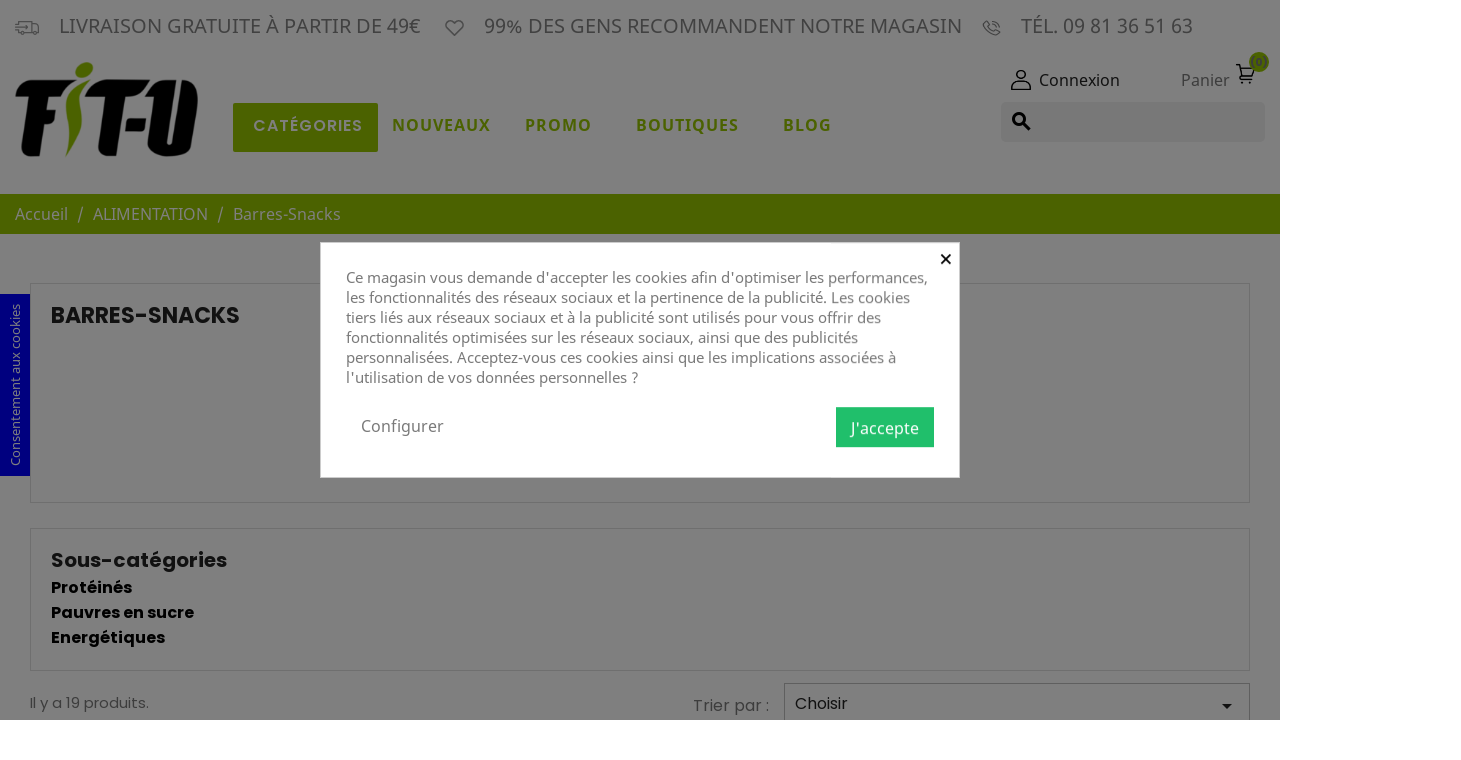

--- FILE ---
content_type: text/html; charset=utf-8
request_url: https://fit-u.fr/91-barres-snacks
body_size: 27170
content:
<!doctype html>
<html lang="fr-FR">

  <head>
    
      
  <meta charset="utf-8">


  <meta http-equiv="x-ua-compatible" content="ie=edge">



  <title>Barres-Snacks</title>
  
    
  
  <meta name="description" content="">
  <meta name="keywords" content="">
        <link rel="canonical" href="https://fit-u.fr/91-barres-snacks">
    
      
  
  
    		<link rel="stylesheet" href="https://fit-u.fr/themes/classic/assets/css/theme.css" media="all">
		<link rel="stylesheet" href="https://fit-u.fr/modules/blockreassurance/views/dist/front.css" media="all">
		<link rel="stylesheet" href="https://fit-u.fr/modules/ps_searchbar/ps_searchbar.css" media="all">
		<link rel="stylesheet" href="/modules/layerslider/views/css/layerslider/layerslider.css?v=6.6.9" media="all">
		<link rel="stylesheet" href="/modules/layerslider/views/css/custom.css?v=6.6.9" media="all">
		<link rel="stylesheet" href="https://fonts.googleapis.com/css?family=Poppins:300,regular,500,600,700%7CPT+Sans:regular&amp;subset=latin%2Clatin-ext" media="all">
		<link rel="stylesheet" href="https://fit-u.fr/modules/ps_facetedsearch/views/dist/front.css" media="all">
		<link rel="stylesheet" href="/modules/creativeelements/views/css/frontend.min.css?v=2.5.7" media="all">
		<link rel="stylesheet" href="/modules/creativeelements/views/css/ce/4020201.css?v=1661182264" media="all">
		<link rel="stylesheet" href="/modules/creativeelements/views/css/ce/2020201.css?v=1661269013" media="all">
		<link rel="stylesheet" href="https://fonts.googleapis.com/css?family=Poppins:100,100italic,200,200italic,300,300italic,400,400italic,500,500italic,600,600italic,700,700italic,800,800italic,900,900italic&amp;display=swap" media="all">
		<link rel="stylesheet" href="/modules/creativeelements/views/lib/font-awesome/css/font-awesome.min.css?v=4.7.0" media="all">
		<link rel="stylesheet" href="/modules/creativeelements/views/lib/animations/animations.min.css?v=2.5.7" media="all">
		<link rel="stylesheet" href="/modules/creativeelements/views/lib/ceicons/ceicons.min.css?v=1.0.0" media="all">
		<link rel="stylesheet" href="/modules/creativeelements/views/css/ce/1-global.css?v=1661182560" media="all">
		<link rel="stylesheet" href="https://fit-u.fr/modules/cookiesplus/views/css/cookiesplus.css" media="all">
		<link rel="stylesheet" href="https://fit-u.fr/modules/prestablog/views/css/grid-for-1-7-module.css" media="all">
		<link rel="stylesheet" href="https://fit-u.fr/modules/prestablog/views/css/grid-for-1-7-module-widget.css" media="all">
		<link rel="stylesheet" href="https://fit-u.fr/modules/prestablog/views/css/blog1.css" media="all">
		<link rel="stylesheet" href="https://fit-u.fr/modules/lastreviews/views/css/lastreviews.css" media="all">
		<link rel="stylesheet" href="https://fit-u.fr/modules/extratabspro/views/css/extratabspro.css" media="all">
		<link rel="stylesheet" href="https://fit-u.fr/modules/myprestacomments/myprestacomments.css" media="all">
		<link rel="stylesheet" href="https://fit-u.fr/modules/myprestacomments/myprestacomments16.css" media="all">
		<link rel="stylesheet" href="https://fit-u.fr/modules/mib/mib.css" media="all">
		<link rel="stylesheet" href="https://fit-u.fr/modules/mib/lib/css/lightslider.css" media="all">
		<link rel="stylesheet" href="https://fit-u.fr/modules/boxtalconnect//views/css/mapbox-gl.css" media="all">
		<link rel="stylesheet" href="https://fit-u.fr/modules/boxtalconnect//views/css/parcel-point.css" media="all">
		<link rel="stylesheet" href="https://fit-u.fr/js/jquery/ui/themes/base/minified/jquery-ui.min.css" media="all">
		<link rel="stylesheet" href="https://fit-u.fr/js/jquery/ui/themes/base/minified/jquery.ui.theme.min.css" media="all">
		<link rel="stylesheet" href="https://fit-u.fr/modules/blockwishlist/public/wishlist.css" media="all">
		<link rel="stylesheet" href="https://fit-u.fr/js/jquery/plugins/fancybox/jquery.fancybox.css" media="all">
		<link rel="stylesheet" href="https://fit-u.fr/modules/boxtalconnect//views/css/mapbox-gl.css" media="all">
		<link rel="stylesheet" href="https://fit-u.fr/modules/boxtalconnect//views/css/parcel-point.css" media="all">
		<link rel="stylesheet" href="https://fit-u.fr/themes/classic/assets/css/custom.css" media="all">
	
	


	<script>
			var ceFrontendConfig = {"environmentMode":{"edit":false,"wpPreview":false},"is_rtl":false,"breakpoints":{"xs":0,"sm":480,"md":768,"lg":1025,"xl":1440,"xxl":1600},"version":"2.5.7","urls":{"assets":"\/modules\/creativeelements\/views\/"},"settings":{"page":[],"general":{"elementor_global_image_lightbox":"1","elementor_enable_lightbox_in_editor":"yes"}},"post":{"id":"91040201","title":"Barres-Snacks","excerpt":""}};
		</script>
        <link rel="preload" href="/modules/creativeelements/views/lib/ceicons/fonts/ceicons.woff2?t6ebnx"
            as="font" type="font/woff2" crossorigin>
                <link rel="preload" href="/modules/creativeelements/views/lib/font-awesome/fonts/fontawesome-webfont.woff2?v=4.7.0"
            as="font" type="font/woff2" crossorigin>
        <script type="application/ld+json">
  {
    "@context": "https://schema.org",
    "@type": "Organization",
    "name" : "Boutique FIT-U Nice",
    "url" : "https://fit-u.fr/",
          "logo": {
        "@type": "ImageObject",
        "url":"https://fit-u.fr/img/sklep-fit-u-logo-1599234754.jpg"
      }
      }
</script>

<script type="application/ld+json">
  {
    "@context": "https://schema.org",
    "@type": "WebPage",
    "isPartOf": {
      "@type": "WebSite",
      "url":  "https://fit-u.fr/",
      "name": "Boutique FIT-U Nice"
    },
    "name": "Barres-Snacks",
    "url":  "https://fit-u.fr/91-barres-snacks"
  }
</script>


  <script type="application/ld+json">
    {
      "@context": "https://schema.org",
      "@type": "BreadcrumbList",
      "itemListElement": [
                  {
            "@type": "ListItem",
            "position": 1,
            "name": "Accueil",
            "item": "https://fit-u.fr/"
          },                  {
            "@type": "ListItem",
            "position": 2,
            "name": "ALIMENTATION",
            "item": "https://fit-u.fr/75-alimentation"
          },                  {
            "@type": "ListItem",
            "position": 3,
            "name": "Barres-Snacks",
            "item": "https://fit-u.fr/91-barres-snacks"
          }              ]
    }
  </script>
  
  
  
  <script type="application/ld+json">
  {
    "@context": "https://schema.org",
    "@type": "ItemList",
    "itemListElement": [
          {
        "@type": "ListItem",
        "position": 1,
        "name": "Barre Carb Killa 60g",
        "url": "https://fit-u.fr/categories-/191-1386-barre-carb-killa-60g.html#/345-gout-fudge_up"
      },          {
        "@type": "ListItem",
        "position": 2,
        "name": "Cookies Black Max 100g",
        "url": "https://fit-u.fr/categories-/212-1402-cookies-black-max-100g.html#/347-gout-oreo_au_chocolat_blanc"
      },          {
        "@type": "ListItem",
        "position": 3,
        "name": "Barre Smart Bar 64g",
        "url": "https://fit-u.fr/categories-/226-1416-barre-smart-bar-64g.html#/351-gout-mississipi_tough_mudder"
      },          {
        "@type": "ListItem",
        "position": 4,
        "name": "Barre Mars Hi Protein 59g",
        "url": "https://fit-u.fr/categories-/227-1424-barre-mars-hi-protein-59g.html#/249-gout-chocolat_caramel"
      },          {
        "@type": "ListItem",
        "position": 5,
        "name": "Barre Snickers Hi Protein 51g",
        "url": "https://fit-u.fr/categories-/228-1426-barre-snickers-hi-protein-51g.html#/249-gout-chocolat_caramel"
      },          {
        "@type": "ListItem",
        "position": 6,
        "name": "Barre M&amp;M&#039;s Hi Protein 51g",
        "url": "https://fit-u.fr/categories-/230-1429-barre-mm-s-hi-protein-51g.html#/228-gout-chocolat"
      },          {
        "@type": "ListItem",
        "position": 7,
        "name": "Barre Flapjack 110g",
        "url": "https://fit-u.fr/categories-/231-1433-barre-flapjack-110g.html#/234-gout-cappucino"
      },          {
        "@type": "ListItem",
        "position": 8,
        "name": "Barre Smart Plant Bar 64g",
        "url": "https://fit-u.fr/categories-/235-1445-barre-smart-plant-bar-64g.html#/356-gout-chocolat_peanut_caramel"
      },          {
        "@type": "ListItem",
        "position": 9,
        "name": "Barre Barebells 55g",
        "url": "https://fit-u.fr/categories-/236-1450-barre-barebells-55g.html#/319-gout-cookie_cream"
      },          {
        "@type": "ListItem",
        "position": 10,
        "name": "Barre Trust Crunch 60g",
        "url": "https://fit-u.fr/categories-/237-1456-barre-trust-crunch-60g.html#/240-gout-triple_chocolat"
      },          {
        "@type": "ListItem",
        "position": 11,
        "name": "Pain protéiné 250g",
        "url": "https://fit-u.fr/categories-/404-pain-proteine-250g.html"
      },          {
        "@type": "ListItem",
        "position": 12,
        "name": "Barre Bounty Hi Protein 52g",
        "url": "https://fit-u.fr/categories-/417-barre-bounty-hi-protein-52g.html"
      }        ]
  }
</script>

  
  
    
                
                            
        <link rel="next" href="https://fit-u.fr/91-barres-snacks?page=2">  

  
    <meta property="og:title" content="Barres-Snacks" />
    <meta property="og:description" content="" />
    <meta property="og:url" content="https://fit-u.fr/91-barres-snacks" />
    <meta property="og:site_name" content="Boutique FIT-U Nice" />
    <meta property="og:type" content="website" />    



  <meta name="viewport" content="width=device-width, initial-scale=1">



  <link rel="icon" type="image/vnd.microsoft.icon" href="https://fit-u.fr/img/favicon.ico?1678134173">
  <link rel="shortcut icon" type="image/x-icon" href="https://fit-u.fr/img/favicon.ico?1678134173">



  



  

  <script type="text/javascript">
        var LS_Meta = {"v":"6.6.9","fixGSAP":true};
        var blockwishlistController = "https:\/\/fit-u.fr\/module\/blockwishlist\/action";
        var mib_ascroll = 0;
        var mib_pause = 0;
        var mib_speed = 600;
        var prestashop = {"cart":{"products":[],"totals":{"total":{"type":"total","label":"Total","amount":0,"value":"0,00\u00a0\u20ac"},"total_including_tax":{"type":"total","label":"Total TTC","amount":0,"value":"0,00\u00a0\u20ac"},"total_excluding_tax":{"type":"total","label":"Total HT :","amount":0,"value":"0,00\u00a0\u20ac"}},"subtotals":{"products":{"type":"products","label":"Sous-total","amount":0,"value":"0,00\u00a0\u20ac"},"discounts":null,"shipping":{"type":"shipping","label":"Livraison","amount":0,"value":""},"tax":null},"products_count":0,"summary_string":"0 articles","vouchers":{"allowed":1,"added":[]},"discounts":[],"minimalPurchase":0,"minimalPurchaseRequired":""},"currency":{"id":2,"name":"Euro","iso_code":"EUR","iso_code_num":"978","sign":"\u20ac"},"customer":{"lastname":null,"firstname":null,"email":null,"birthday":null,"newsletter":null,"newsletter_date_add":null,"optin":null,"website":null,"company":null,"siret":null,"ape":null,"is_logged":false,"gender":{"type":null,"name":null},"addresses":[]},"language":{"name":"Fran\u00e7ais (French)","iso_code":"fr","locale":"fr-FR","language_code":"fr-fr","is_rtl":"0","date_format_lite":"d\/m\/Y","date_format_full":"d\/m\/Y H:i:s","id":2},"page":{"title":"","canonical":"https:\/\/fit-u.fr\/91-barres-snacks","meta":{"title":"Barres-Snacks","description":"","keywords":"","robots":"index"},"page_name":"category","body_classes":{"lang-fr":true,"lang-rtl":false,"country-FR":true,"currency-EUR":true,"layout-left-column":true,"page-category":true,"tax-display-enabled":true,"category-id-91":true,"category-Barres-Snacks":true,"category-id-parent-75":true,"category-depth-level-3":true},"admin_notifications":[]},"shop":{"name":"Boutique FIT-U Nice","logo":"https:\/\/fit-u.fr\/img\/sklep-fit-u-logo-1599234754.jpg","stores_icon":"https:\/\/fit-u.fr\/img\/logo_stores.png","favicon":"https:\/\/fit-u.fr\/img\/favicon.ico"},"urls":{"base_url":"https:\/\/fit-u.fr\/","current_url":"https:\/\/fit-u.fr\/91-barres-snacks","shop_domain_url":"https:\/\/fit-u.fr","img_ps_url":"https:\/\/fit-u.fr\/img\/","img_cat_url":"https:\/\/fit-u.fr\/img\/c\/","img_lang_url":"https:\/\/fit-u.fr\/img\/l\/","img_prod_url":"https:\/\/fit-u.fr\/img\/p\/","img_manu_url":"https:\/\/fit-u.fr\/img\/m\/","img_sup_url":"https:\/\/fit-u.fr\/img\/su\/","img_ship_url":"https:\/\/fit-u.fr\/img\/s\/","img_store_url":"https:\/\/fit-u.fr\/img\/st\/","img_col_url":"https:\/\/fit-u.fr\/img\/co\/","img_url":"https:\/\/fit-u.fr\/themes\/classic\/assets\/img\/","css_url":"https:\/\/fit-u.fr\/themes\/classic\/assets\/css\/","js_url":"https:\/\/fit-u.fr\/themes\/classic\/assets\/js\/","pic_url":"https:\/\/fit-u.fr\/upload\/","pages":{"address":"https:\/\/fit-u.fr\/adresse","addresses":"https:\/\/fit-u.fr\/adresses","authentication":"https:\/\/fit-u.fr\/connexion","cart":"https:\/\/fit-u.fr\/panier","category":"https:\/\/fit-u.fr\/index.php?controller=category","cms":"https:\/\/fit-u.fr\/index.php?controller=cms","contact":"https:\/\/fit-u.fr\/nous-contacter","discount":"https:\/\/fit-u.fr\/reduction","guest_tracking":"https:\/\/fit-u.fr\/suivi-commande-invite","history":"https:\/\/fit-u.fr\/historique-commandes","identity":"https:\/\/fit-u.fr\/identite","index":"https:\/\/fit-u.fr\/","my_account":"https:\/\/fit-u.fr\/mon-compte","order_confirmation":"https:\/\/fit-u.fr\/confirmation-commande","order_detail":"https:\/\/fit-u.fr\/index.php?controller=order-detail","order_follow":"https:\/\/fit-u.fr\/suivi-commande","order":"https:\/\/fit-u.fr\/commande","order_return":"https:\/\/fit-u.fr\/index.php?controller=order-return","order_slip":"https:\/\/fit-u.fr\/avoirs","pagenotfound":"https:\/\/fit-u.fr\/page-introuvable","password":"https:\/\/fit-u.fr\/recuperation-mot-de-passe","pdf_invoice":"https:\/\/fit-u.fr\/index.php?controller=pdf-invoice","pdf_order_return":"https:\/\/fit-u.fr\/index.php?controller=pdf-order-return","pdf_order_slip":"https:\/\/fit-u.fr\/index.php?controller=pdf-order-slip","prices_drop":"https:\/\/fit-u.fr\/promotions","product":"https:\/\/fit-u.fr\/index.php?controller=product","search":"https:\/\/fit-u.fr\/recherche","sitemap":"https:\/\/fit-u.fr\/Plan du site","stores":"https:\/\/fit-u.fr\/magasins","supplier":"https:\/\/fit-u.fr\/fournisseur","register":"https:\/\/fit-u.fr\/connexion?create_account=1","order_login":"https:\/\/fit-u.fr\/commande?login=1"},"alternative_langs":[],"theme_assets":"\/themes\/classic\/assets\/","actions":{"logout":"https:\/\/fit-u.fr\/?mylogout="},"no_picture_image":{"bySize":{"small_default":{"url":"https:\/\/fit-u.fr\/img\/p\/fr-default-small_default.jpg","width":98,"height":98},"cart_default":{"url":"https:\/\/fit-u.fr\/img\/p\/fr-default-cart_default.jpg","width":125,"height":125},"home_default":{"url":"https:\/\/fit-u.fr\/img\/p\/fr-default-home_default.jpg","width":250,"height":250},"medium_default":{"url":"https:\/\/fit-u.fr\/img\/p\/fr-default-medium_default.jpg","width":452,"height":452},"large_default":{"url":"https:\/\/fit-u.fr\/img\/p\/fr-default-large_default.jpg","width":800,"height":800}},"small":{"url":"https:\/\/fit-u.fr\/img\/p\/fr-default-small_default.jpg","width":98,"height":98},"medium":{"url":"https:\/\/fit-u.fr\/img\/p\/fr-default-home_default.jpg","width":250,"height":250},"large":{"url":"https:\/\/fit-u.fr\/img\/p\/fr-default-large_default.jpg","width":800,"height":800},"legend":""}},"configuration":{"display_taxes_label":true,"display_prices_tax_incl":true,"is_catalog":false,"show_prices":true,"opt_in":{"partner":true},"quantity_discount":{"type":"discount","label":"Remise sur prix unitaire"},"voucher_enabled":1,"return_enabled":0},"field_required":[],"breadcrumb":{"links":[{"title":"Accueil","url":"https:\/\/fit-u.fr\/"},{"title":"ALIMENTATION","url":"https:\/\/fit-u.fr\/75-alimentation"},{"title":"Barres-Snacks","url":"https:\/\/fit-u.fr\/91-barres-snacks"}],"count":3},"link":{"protocol_link":"https:\/\/","protocol_content":"https:\/\/"},"time":1768970177,"static_token":"8e36e8cea636581b9a2e44cd4e3ec2d8","token":"2f34952ef55cc6eca75fdfbcc7e3935a","debug":false};
        var prestashopFacebookAjaxController = "https:\/\/fit-u.fr\/module\/ps_facebook\/Ajax";
        var productsAlreadyTagged = [];
        var psemailsubscription_subscription = "https:\/\/fit-u.fr\/module\/ps_emailsubscription\/subscription";
        var psr_icon_color = "#F19D76";
        var removeFromWishlistUrl = "https:\/\/fit-u.fr\/module\/blockwishlist\/action?action=deleteProductFromWishlist";
        var wishlistAddProductToCartUrl = "https:\/\/fit-u.fr\/module\/blockwishlist\/action?action=addProductToCart";
        var wishlistUrl = "https:\/\/fit-u.fr\/module\/blockwishlist\/view";
      </script>



  <meta name="generator" content="Powered by Creative Slider 6.6.9 - Multi-Purpose, Responsive, Parallax, Mobile-Friendly Slider Module for PrestaShop." />
<style>
            div#cookiesplus-modal,
        #cookiesplus-modal > div,
        #cookiesplus-modal p {
            background-color: #FFFFFF !important;
        }
    
    
            #cookiesplus-modal .cookiesplus-accept {
            background-color: #20BF6B !important;
        }
    
            #cookiesplus-modal .cookiesplus-accept {
            border: 1px solid #20BF6B !important;
        }
    

            #cookiesplus-modal .cookiesplus-accept {
            color: #FFFFFF !important;
        }
    
            #cookiesplus-modal .cookiesplus-accept {
            font-size: 16px !important;
        }
    
    
            #cookiesplus-modal .cookiesplus-more-information {
            background-color: #FFFFFF !important;
        }
    
            #cookiesplus-modal .cookiesplus-more-information {
            border: 1px solid #FFFFFF !important;
        }
    
            #cookiesplus-modal .cookiesplus-more-information {
            color: #7A7A7A !important;
        }
    
            #cookiesplus-modal .cookiesplus-more-information {
            font-size: 16px !important;
        }
    
    
            #cookiesplus-modal .cookiesplus-reject {
            background-color: #FFFFFF !important;
        }
    
            #cookiesplus-modal .cookiesplus-reject {
            border: 1px solid #FFFFFF !important;
        }
    
            #cookiesplus-modal .cookiesplus-reject {
            color: #7A7A7A !important;
        }
    
            #cookiesplus-modal .cookiesplus-reject {
            font-size: 16px !important;
        }
    
    
            #cookiesplus-modal .cookiesplus-save:not([disabled]) {
            background-color: #FFFFFF !important;
        }
    
            #cookiesplus-modal .cookiesplus-save:not([disabled]) {
            border: 1px solid #FFFFFF !important;
        }
    
            #cookiesplus-modal .cookiesplus-save:not([disabled]) {
            color: #7A7A7A !important;
        }
    
            #cookiesplus-modal .cookiesplus-save {
            font-size: 16px !important;
        }
    
    
    
    #cookiesplus-tab {
                     bottom: 55%;
                left: 0;
                -webkit-transform: rotate(-90deg) translateX(-100%);
                -moz-transform: rotate(-90deg) translateX(-100%);
                -ms-transform: rotate(-90deg) translateX(-100%);
                -o-transform: rotate(-90deg) translateX(-100%);
                transform: rotate(-90deg) translateX(-100%);
                transform-origin: 0 0;
                    
        
            }
</style>
<!-- emarketing start -->




<!-- emarketing end --><!-- Facebook Pixel Code -->

<script>
    !function(f,b,e,v,n,t,s)
    {if(f.fbq)return;n=f.fbq=function(){n.callMethod? n.callMethod.apply(n,arguments):n.queue.push(arguments)};
    if(!f._fbq)f._fbq=n;n.push=n;n.loaded=!0;n.version='2.0';n.agent='plprestashop-download'; // n.agent to keep because of partnership
    n.queue=[];t=b.createElement(e);t.async=!0;
    t.src=v;s=b.getElementsByTagName(e)[0];
    s.parentNode.insertBefore(t,s)}(window, document,'script', 'https://connect.facebook.net/en_US/fbevents.js');

    // Allow third-party modules to disable Pixel
    fbq('consent', !!window.doNotConsentToPixel ? 'revoke' : 'grant');

            fbq('init', '261521049056411', {"ct":null,"country":null,"zp":null,"ph":null,"gender":null,"fn":null,"ln":null,"em":null,"bd":null,"st":null});
        
    fbq('track', 'PageView');
    var pixel_fc = "https://fit-u.fr/module/ps_facebook/FrontAjaxPixel";
</script>

<noscript>
    <img height="1" width="1" style="display:none" src="https://www.facebook.com/tr?id=261521049056411&ev=PageView&noscript=1"/>
</noscript>

<!-- End Facebook Pixel Code -->

<!-- Set Facebook Pixel Product Export -->
  <!-- END OF Set Facebook Pixel Product Export -->

    
        <script>
            fbq(
                'track',
                'ViewCategory',
                {"content_name":"Barres-Snacks FR","content_category":"Accueil > ALIMENTATION > Barres-Snacks","content_type":"product_group","content_ids":["191-1386","212-1402","226-1416","228-1426","227-1424","230-1429","231-1433","235-1445","236-1450","237-1456","404-0","417-0"]},
                {"eventID":"ViewCategory_1768970177_697057c19264d2.64149564"}
            );
        </script>
    
  <link rel="prefetch" href="https://www.paypal.com/sdk/js?components=marks,funding-eligibility&amp;client-id=AXjYFXWyb4xJCErTUDiFkzL0Ulnn-bMm4fal4G-1nQXQ1ZQxp06fOuE7naKUXGkq2TZpYSiI9xXbs4eo&amp;merchant-id=LYHVYYZJNJ4N6&amp;currency=EUR&amp;intent=capture&amp;commit=false&amp;vault=false&amp;integration-date=2022-14-06&amp;enable-funding=paylater" as="script">
<script>
  const bxTranslation = {"error":{"carrierNotFound":"Impossible de trouver le transporteur","couldNotSelectPoint":"An error occurred during parcel point selection"},"text":{"openingHours":"Horaires d'ouverture","chooseParcelPoint":"Choisir ce point relais","closeMap":"Fermer la carte","closedLabel":"Ferm\u00e9      "},"day":{"MONDAY":"lundi","TUESDAY":"mardi","WEDNESDAY":"mercredi","THURSDAY":"jeudi","FRIDAY":"vendredi","SATURDAY":"samedi","SUNDAY":"dimanche"},"distance":"\u00e0 %s km"};
  const bxMapUrl = "https://maps.boxtal.com/styles/boxtal/style.json?access_token=eyJhbGciOiJSUzI1NiIsInR5cCI6IkpXVCJ9.[base64].[base64]";
  const bxMapLogoImageUrl = "https://resource.boxtal.com/images/boxtal-maps.svg";
  const bxMapLogoHrefUrl = "https://www.boxtal.com";
  const bxAjaxUrl = "https://fit-u.fr/module/boxtalconnect/ajax";
  bxToken = "8e36e8cea636581b9a2e44cd4e3ec2d8";
</script>
<script id='hookDisplayHeader_100_db3a45568a'></script>
                        <script>
                            var hookModuleData = [];
                            hookModuleData['id_module'] = '100';
                            hookModuleData['location'] = '#hookDisplayHeader_100_db3a45568a';
                            hookModuleData['finalities'] = '3';
                            hookModuleData['script'] = "\n<script type=\"text\/javascript\">\n\t(window.gaDevIds=window.gaDevIds||[]).push('d6YPbH');\n\t(function(i,s,o,g,r,a,m){i['GoogleAnalyticsObject']=r;i[r]=i[r]||function(){\n\t(i[r].q=i[r].q||[]).push(arguments)},i[r].l=1*new Date();a=s.createElement(o),\n\tm=s.getElementsByTagName(o)[0];a.async=1;a.src=g;m.parentNode.insertBefore(a,m)\n\t})(window,document,'script','https:\/\/www.google-analytics.com\/analytics.js','ga');\n\n            ga('create', 'UA-107385471', 'auto');\n                        ga('send', 'pageview');\n    \n    ga('require', 'ec');\n<\/script>\n\n";
                            hookModuleData['js'] = [];
                            hookModuleData['css'] = [];
                            var cookiesPlusBlockedScripts = cookiesPlusBlockedScripts || [];
                            cookiesPlusBlockedScripts.push(hookModuleData);
                            var hookModuleData = [];
                        </script>




<link rel="stylesheet" href="https://preprod.fit-u.fr/themes/classic/assets/css/custom.css" type="text/css" media="all">
    
  </head>

  <body id="category" class="lang-fr country-fr currency-eur layout-left-column page-category tax-display-enabled category-id-91 category-barres-snacks category-id-parent-75 category-depth-level-3 elementor-page elementor-page-91040201">

    
      
    

    <main>
      
              

      <header id="header">
        
          
  <div class="header-banner">
    
  </div>



  <nav class="header-nav">
      <div class="container">
      <div class="s113-top" id="horiz_scrolling">
              
                
                
                                
                    
                    
                
                    
                    
                    
                
                
    
                
                
                
                

                
                            
        
        
        
        
                    
                                        


                <p><img src="/img/cms/HomePage/icons/darmowa-dostawa.svg" alt="livrasion gratuite" width="24" height="14" /> livraison gratuite à partir de 49€  <img src="/img/cms/HomePage/icons/poleca-sklep.svg" alt="recommandent" width="19" height="16" /> 99% des gens recommandent notre magasin <img src="/img/cms/HomePage/icons/telephone.png" alt="telephone" width="19" height="16" /> tél. 09 81 36 51 63</p>
    
            

      </div>
      <div class="row">
        <div class="hidden-sm-down">
          <div class="col-md-5 col-xs-12">
            
          </div>
          <div class="col-md-7 right-nav">
              <div id="_desktop_user_info">
  <div class="user-info">
          <a
        href="https://fit-u.fr/mon-compte"
        title="Identifiez-vous"
        rel="nofollow"
      >
        <i class="material-icons">&#xE7FF;</i>
        <span class="hidden-sm-down">Connexion</span>
      </a>
      </div>
</div>
<div id="_desktop_cart">
  <div class="blockcart cart-preview inactive" data-refresh-url="//fit-u.fr/module/ps_shoppingcart/ajax">
    <div class="header">
              <i class="material-icons shopping-cart" aria-hidden="true">shopping_cart</i>
        <span class="hidden-sm-down">Panier</span>
        <span class="cart-products-count">(0)</span>
          </div>
  </div>
</div>
<!-- Module Presta Blog -->
<div id="_prestablog_index">
	<div>
		<a title="Blog" href="https://fit-u.fr/blog">
			Blog
		</a>
	</div>
</div>
<!-- /Module Presta Blog -->

          </div>
        </div>
        <div class="hidden-md-up text-sm-center mobile">
          <div class="float-xs-left" id="menu-icon">
            <i class="material-icons d-inline">&#xE5D2;</i>
          </div>
          <div class="float-xs-right" id="_mobile_cart"></div>
          <div class="float-xs-right" id="_mobile_user_info"></div>
          <div class="top-logo" id="_mobile_logo"></div>
          <div class="clearfix"></div>
        </div>
      </div>
    </div>
  </nav>



  <div class="header-top">
    <div class="container">
       <div class="row">
        <div class="col-md-2 hidden-sm-down" id="_desktop_logo">
                            <a href="https://fit-u.fr/">
                  <img class="logo img-responsive" src="https://fit-u.fr/img/sklep-fit-u-logo-1599234754.jpg" alt="Boutique FIT-U Nice">
                </a>
                    </div>
        <div class="col-md-10 col-sm-12 position-static">
          

<div class="menu js-top-menu position-static hidden-sm-down" id="_desktop_top_menu">
    
          <ul class="top-menu" id="top-menu" data-depth="0">
                    <li class="category" id="category-2">
                          <a
                class="dropdown-item"
                href="https://fit-u.fr/" data-depth="0"
                              >
                                                                      <span class="float-xs-right hidden-md-up">
                    <span data-target="#top_sub_menu_19810" data-toggle="collapse" class="navbar-toggler collapse-icons">
                      <i class="material-icons add">&#xE313;</i>
                      <i class="material-icons remove">&#xE316;</i>
                    </span>
                  </span>
                                Catégories
              </a>
                            <div  class="popover sub-menu js-sub-menu collapse" id="top_sub_menu_19810">
                
          <ul class="top-menu"  data-depth="1">
                    <li class="category" id="category-74">
                          <a
                class="dropdown-item dropdown-submenu"
                href="https://fit-u.fr/74-nutrition" data-depth="1"
                              >
                                                                      <span class="float-xs-right hidden-md-up">
                    <span data-target="#top_sub_menu_31766" data-toggle="collapse" class="navbar-toggler collapse-icons">
                      <i class="material-icons add">&#xE313;</i>
                      <i class="material-icons remove">&#xE316;</i>
                    </span>
                  </span>
                                NUTRITION
              </a>
                            <div  class="collapse" id="top_sub_menu_31766">
                
          <ul class="top-menu"  data-depth="2">
                    <li class="category" id="category-29">
                          <a
                class="dropdown-item"
                href="https://fit-u.fr/29-proteines" data-depth="2"
                              >
                                                                      <span class="float-xs-right hidden-md-up">
                    <span data-target="#top_sub_menu_55524" data-toggle="collapse" class="navbar-toggler collapse-icons">
                      <i class="material-icons add">&#xE313;</i>
                      <i class="material-icons remove">&#xE316;</i>
                    </span>
                  </span>
                                PROTÉINES
              </a>
                            <div  class="collapse" id="top_sub_menu_55524">
                
          <ul class="top-menu"  data-depth="3">
                    <li class="category" id="category-30">
                          <a
                class="dropdown-item"
                href="https://fit-u.fr/30-whey-proteine" data-depth="3"
                              >
                                                                      <span class="float-xs-right hidden-md-up">
                    <span data-target="#top_sub_menu_33842" data-toggle="collapse" class="navbar-toggler collapse-icons">
                      <i class="material-icons add">&#xE313;</i>
                      <i class="material-icons remove">&#xE316;</i>
                    </span>
                  </span>
                                Whey Protéine
              </a>
                            <div  class="collapse" id="top_sub_menu_33842">
                
          <ul class="top-menu"  data-depth="4">
                    <li class="category" id="category-31">
                          <a
                class="dropdown-item"
                href="https://fit-u.fr/31-whey-concentre" data-depth="4"
                              >
                                Whey Concentré
              </a>
                          </li>
                    <li class="category" id="category-32">
                          <a
                class="dropdown-item"
                href="https://fit-u.fr/32-whey-isolate" data-depth="4"
                              >
                                Whey Isolate
              </a>
                          </li>
                    <li class="category" id="category-33">
                          <a
                class="dropdown-item"
                href="https://fit-u.fr/33-whey-hydrolisee" data-depth="4"
                              >
                                Whey Hydrolisée
              </a>
                          </li>
                    <li class="category" id="category-34">
                          <a
                class="dropdown-item"
                href="https://fit-u.fr/34-whey-native" data-depth="4"
                              >
                                Whey Native
              </a>
                          </li>
              </ul>
    
              </div>
                          </li>
                    <li class="category" id="category-130">
                          <a
                class="dropdown-item"
                href="https://fit-u.fr/130-isolat-hydro" data-depth="3"
                              >
                                Isolat / Hydro
              </a>
                          </li>
                    <li class="category" id="category-35">
                          <a
                class="dropdown-item"
                href="https://fit-u.fr/35-caseine" data-depth="3"
                              >
                                Caséine
              </a>
                          </li>
                    <li class="category" id="category-36">
                          <a
                class="dropdown-item"
                href="https://fit-u.fr/36-proteine-vegetale" data-depth="3"
                              >
                                Protéine Végétale
              </a>
                          </li>
                    <li class="category" id="category-37">
                          <a
                class="dropdown-item"
                href="https://fit-u.fr/37-multi-source" data-depth="3"
                              >
                                Multi-source
              </a>
                          </li>
              </ul>
    
              </div>
                          </li>
                    <li class="category" id="category-38">
                          <a
                class="dropdown-item"
                href="https://fit-u.fr/38-mass-gainers" data-depth="2"
                              >
                                                                      <span class="float-xs-right hidden-md-up">
                    <span data-target="#top_sub_menu_92222" data-toggle="collapse" class="navbar-toggler collapse-icons">
                      <i class="material-icons add">&#xE313;</i>
                      <i class="material-icons remove">&#xE316;</i>
                    </span>
                  </span>
                                MASS GAINERS
              </a>
                            <div  class="collapse" id="top_sub_menu_92222">
                
          <ul class="top-menu"  data-depth="3">
                    <li class="category" id="category-39">
                          <a
                class="dropdown-item"
                href="https://fit-u.fr/39-lean-gainer" data-depth="3"
                              >
                                Lean Gainer
              </a>
                          </li>
                    <li class="category" id="category-127">
                          <a
                class="dropdown-item"
                href="https://fit-u.fr/127-hard-gainer" data-depth="3"
                              >
                                Hard Gainer
              </a>
                          </li>
              </ul>
    
              </div>
                          </li>
                    <li class="category" id="category-69">
                          <a
                class="dropdown-item"
                href="https://fit-u.fr/69-glucides-" data-depth="2"
                              >
                                GLUCIDES
              </a>
                          </li>
                    <li class="category" id="category-40">
                          <a
                class="dropdown-item"
                href="https://fit-u.fr/40-acides-amines" data-depth="2"
                              >
                                                                      <span class="float-xs-right hidden-md-up">
                    <span data-target="#top_sub_menu_80944" data-toggle="collapse" class="navbar-toggler collapse-icons">
                      <i class="material-icons add">&#xE313;</i>
                      <i class="material-icons remove">&#xE316;</i>
                    </span>
                  </span>
                                ACIDES AMINÉS
              </a>
                            <div  class="collapse" id="top_sub_menu_80944">
                
          <ul class="top-menu"  data-depth="3">
                    <li class="category" id="category-41">
                          <a
                class="dropdown-item"
                href="https://fit-u.fr/41-bcaa" data-depth="3"
                              >
                                BCAA
              </a>
                          </li>
                    <li class="category" id="category-42">
                          <a
                class="dropdown-item"
                href="https://fit-u.fr/42-acide-aminee-eaa" data-depth="3"
                              >
                                Acide aminée / EAA
              </a>
                          </li>
                    <li class="category" id="category-43">
                          <a
                class="dropdown-item"
                href="https://fit-u.fr/43-l-glutamine" data-depth="3"
                              >
                                L-Glutamine
              </a>
                          </li>
                    <li class="category" id="category-44">
                          <a
                class="dropdown-item"
                href="https://fit-u.fr/44-l-arginine" data-depth="3"
                              >
                                L-Arginine
              </a>
                          </li>
                    <li class="category" id="category-45">
                          <a
                class="dropdown-item"
                href="https://fit-u.fr/45-citrulline" data-depth="3"
                              >
                                Citrulline
              </a>
                          </li>
                    <li class="category" id="category-46">
                          <a
                class="dropdown-item"
                href="https://fit-u.fr/46-beta-alanine" data-depth="3"
                              >
                                Bêta-Alanine
              </a>
                          </li>
                    <li class="category" id="category-131">
                          <a
                class="dropdown-item"
                href="https://fit-u.fr/131-autres" data-depth="3"
                              >
                                Autres
              </a>
                          </li>
              </ul>
    
              </div>
                          </li>
                    <li class="category" id="category-70">
                          <a
                class="dropdown-item"
                href="https://fit-u.fr/70-vitamines-mineraux" data-depth="2"
                              >
                                                                      <span class="float-xs-right hidden-md-up">
                    <span data-target="#top_sub_menu_13855" data-toggle="collapse" class="navbar-toggler collapse-icons">
                      <i class="material-icons add">&#xE313;</i>
                      <i class="material-icons remove">&#xE316;</i>
                    </span>
                  </span>
                                VITAMINES &amp; MINÉRAUX
              </a>
                            <div  class="collapse" id="top_sub_menu_13855">
                
          <ul class="top-menu"  data-depth="3">
                    <li class="category" id="category-72">
                          <a
                class="dropdown-item"
                href="https://fit-u.fr/72-mineraux" data-depth="3"
                              >
                                Minéraux
              </a>
                          </li>
                    <li class="category" id="category-126">
                          <a
                class="dropdown-item"
                href="https://fit-u.fr/126-vitamines" data-depth="3"
                              >
                                Vitamines
              </a>
                          </li>
                    <li class="category" id="category-132">
                          <a
                class="dropdown-item"
                href="https://fit-u.fr/132-multi-complexe" data-depth="3"
                              >
                                Multi-complexe
              </a>
                          </li>
              </ul>
    
              </div>
                          </li>
                    <li class="category" id="category-28">
                          <a
                class="dropdown-item"
                href="https://fit-u.fr/28-creatines" data-depth="2"
                              >
                                CRÉATINES
              </a>
                          </li>
                    <li class="category" id="category-26">
                          <a
                class="dropdown-item"
                href="https://fit-u.fr/26-booster-d-entrainement" data-depth="2"
                              >
                                                                      <span class="float-xs-right hidden-md-up">
                    <span data-target="#top_sub_menu_46952" data-toggle="collapse" class="navbar-toggler collapse-icons">
                      <i class="material-icons add">&#xE313;</i>
                      <i class="material-icons remove">&#xE316;</i>
                    </span>
                  </span>
                                BOOSTER D&#039;ENTRAINEMENT
              </a>
                            <div  class="collapse" id="top_sub_menu_46952">
                
          <ul class="top-menu"  data-depth="3">
                    <li class="category" id="category-64">
                          <a
                class="dropdown-item"
                href="https://fit-u.fr/64-sports-de-combat" data-depth="3"
                              >
                                Sports de combat
              </a>
                          </li>
                    <li class="category" id="category-65">
                          <a
                class="dropdown-item"
                href="https://fit-u.fr/65-sans-cafeine" data-depth="3"
                              >
                                Sans caféine
              </a>
                          </li>
                    <li class="category" id="category-66">
                          <a
                class="dropdown-item"
                href="https://fit-u.fr/66-sans-creatine" data-depth="3"
                              >
                                Sans créatine
              </a>
                          </li>
                    <li class="category" id="category-67">
                          <a
                class="dropdown-item"
                href="https://fit-u.fr/67-vasodilatateur" data-depth="3"
                              >
                                Vasodilatateur
              </a>
                          </li>
                    <li class="category" id="category-68">
                          <a
                class="dropdown-item"
                href="https://fit-u.fr/68-cafeine" data-depth="3"
                              >
                                Caféine
              </a>
                          </li>
                    <li class="category" id="category-133">
                          <a
                class="dropdown-item"
                href="https://fit-u.fr/133-pre-workout-complet" data-depth="3"
                              >
                                Pre-workout complet
              </a>
                          </li>
              </ul>
    
              </div>
                          </li>
                    <li class="category" id="category-27">
                          <a
                class="dropdown-item"
                href="https://fit-u.fr/27-booster-testosterone" data-depth="2"
                              >
                                BOOSTER TESTOSTÉRONE
              </a>
                          </li>
                    <li class="category" id="category-59">
                          <a
                class="dropdown-item"
                href="https://fit-u.fr/59-articulations" data-depth="2"
                              >
                                                                      <span class="float-xs-right hidden-md-up">
                    <span data-target="#top_sub_menu_50233" data-toggle="collapse" class="navbar-toggler collapse-icons">
                      <i class="material-icons add">&#xE313;</i>
                      <i class="material-icons remove">&#xE316;</i>
                    </span>
                  </span>
                                ARTICULATIONS
              </a>
                            <div  class="collapse" id="top_sub_menu_50233">
                
          <ul class="top-menu"  data-depth="3">
                    <li class="category" id="category-60">
                          <a
                class="dropdown-item"
                href="https://fit-u.fr/60-collagene" data-depth="3"
                              >
                                Collagène
              </a>
                          </li>
                    <li class="category" id="category-62">
                          <a
                class="dropdown-item"
                href="https://fit-u.fr/62-complexes-pour-articulations" data-depth="3"
                              >
                                Complexes pour articulations
              </a>
                          </li>
              </ul>
    
              </div>
                          </li>
                    <li class="category" id="category-109">
                          <a
                class="dropdown-item"
                href="https://fit-u.fr/109-acides-gras" data-depth="2"
                              >
                                                                      <span class="float-xs-right hidden-md-up">
                    <span data-target="#top_sub_menu_22699" data-toggle="collapse" class="navbar-toggler collapse-icons">
                      <i class="material-icons add">&#xE313;</i>
                      <i class="material-icons remove">&#xE316;</i>
                    </span>
                  </span>
                                ACIDES GRAS
              </a>
                            <div  class="collapse" id="top_sub_menu_22699">
                
          <ul class="top-menu"  data-depth="3">
                    <li class="category" id="category-110">
                          <a
                class="dropdown-item"
                href="https://fit-u.fr/110-omega-3-6-9" data-depth="3"
                              >
                                Oméga 3-6-9
              </a>
                          </li>
                    <li class="category" id="category-134">
                          <a
                class="dropdown-item"
                href="https://fit-u.fr/134-autres" data-depth="3"
                              >
                                Autres
              </a>
                          </li>
              </ul>
    
              </div>
                          </li>
                    <li class="category" id="category-107">
                          <a
                class="dropdown-item"
                href="https://fit-u.fr/107-shots" data-depth="2"
                              >
                                SHOTS
              </a>
                          </li>
                    <li class="category" id="category-108">
                          <a
                class="dropdown-item"
                href="https://fit-u.fr/108-vegan" data-depth="2"
                              >
                                VEGAN
              </a>
                          </li>
              </ul>
    
              </div>
                          </li>
                    <li class="category" id="category-52">
                          <a
                class="dropdown-item dropdown-submenu"
                href="https://fit-u.fr/52-minceur" data-depth="1"
                              >
                                                                      <span class="float-xs-right hidden-md-up">
                    <span data-target="#top_sub_menu_46269" data-toggle="collapse" class="navbar-toggler collapse-icons">
                      <i class="material-icons add">&#xE313;</i>
                      <i class="material-icons remove">&#xE316;</i>
                    </span>
                  </span>
                                MINCEUR
              </a>
                            <div  class="collapse" id="top_sub_menu_46269">
                
          <ul class="top-menu"  data-depth="2">
                    <li class="category" id="category-53">
                          <a
                class="dropdown-item"
                href="https://fit-u.fr/53-bruleur-de-graisse" data-depth="2"
                              >
                                Brûleur de graisse
              </a>
                          </li>
                    <li class="category" id="category-54">
                          <a
                class="dropdown-item"
                href="https://fit-u.fr/54-l-carnitine" data-depth="2"
                              >
                                L-Carnitine
              </a>
                          </li>
                    <li class="category" id="category-55">
                          <a
                class="dropdown-item"
                href="https://fit-u.fr/55-cla" data-depth="2"
                              >
                                CLA
              </a>
                          </li>
                    <li class="category" id="category-56">
                          <a
                class="dropdown-item"
                href="https://fit-u.fr/56-draineur-detox" data-depth="2"
                              >
                                Draineur - Détox
              </a>
                          </li>
                    <li class="category" id="category-57">
                          <a
                class="dropdown-item"
                href="https://fit-u.fr/57-controle-d-appetit-" data-depth="2"
                              >
                                Contrôle d&#039;appétit
              </a>
                          </li>
                    <li class="category" id="category-58">
                          <a
                class="dropdown-item"
                href="https://fit-u.fr/58-creme-minceur" data-depth="2"
                              >
                                Crème Minceur
              </a>
                          </li>
              </ul>
    
              </div>
                          </li>
                    <li class="category" id="category-73">
                          <a
                class="dropdown-item dropdown-submenu"
                href="https://fit-u.fr/73-sante" data-depth="1"
                              >
                                                                      <span class="float-xs-right hidden-md-up">
                    <span data-target="#top_sub_menu_89236" data-toggle="collapse" class="navbar-toggler collapse-icons">
                      <i class="material-icons add">&#xE313;</i>
                      <i class="material-icons remove">&#xE316;</i>
                    </span>
                  </span>
                                SANTÉ
              </a>
                            <div  class="collapse" id="top_sub_menu_89236">
                
          <ul class="top-menu"  data-depth="2">
                    <li class="category" id="category-77">
                          <a
                class="dropdown-item"
                href="https://fit-u.fr/77-immunite" data-depth="2"
                              >
                                Immunité
              </a>
                          </li>
                    <li class="category" id="category-78">
                          <a
                class="dropdown-item"
                href="https://fit-u.fr/78-omega-3-6-9" data-depth="2"
                              >
                                Oméga 3-6-9
              </a>
                          </li>
                    <li class="category" id="category-79">
                          <a
                class="dropdown-item"
                href="https://fit-u.fr/79-antioxydants" data-depth="2"
                              >
                                Antioxydants
              </a>
                          </li>
                    <li class="category" id="category-80">
                          <a
                class="dropdown-item"
                href="https://fit-u.fr/80-sommeil" data-depth="2"
                              >
                                Sommeil
              </a>
                          </li>
                    <li class="category" id="category-81">
                          <a
                class="dropdown-item"
                href="https://fit-u.fr/81-anti-stress" data-depth="2"
                              >
                                Anti-stress
              </a>
                          </li>
                    <li class="category" id="category-82">
                          <a
                class="dropdown-item"
                href="https://fit-u.fr/82-digestion-foie" data-depth="2"
                              >
                                Digestion - Foie
              </a>
                          </li>
                    <li class="category" id="category-83">
                          <a
                class="dropdown-item"
                href="https://fit-u.fr/83-super-aliments" data-depth="2"
                              >
                                Super Aliments
              </a>
                          </li>
                    <li class="category" id="category-84">
                          <a
                class="dropdown-item"
                href="https://fit-u.fr/84-libido" data-depth="2"
                              >
                                Libido
              </a>
                          </li>
                    <li class="category" id="category-124">
                          <a
                class="dropdown-item"
                href="https://fit-u.fr/124-articulations" data-depth="2"
                              >
                                Articulations
              </a>
                          </li>
              </ul>
    
              </div>
                          </li>
                    <li class="category" id="category-75">
                          <a
                class="dropdown-item dropdown-submenu"
                href="https://fit-u.fr/75-alimentation" data-depth="1"
                              >
                                                                      <span class="float-xs-right hidden-md-up">
                    <span data-target="#top_sub_menu_21109" data-toggle="collapse" class="navbar-toggler collapse-icons">
                      <i class="material-icons add">&#xE313;</i>
                      <i class="material-icons remove">&#xE316;</i>
                    </span>
                  </span>
                                ALIMENTATION
              </a>
                            <div  class="collapse" id="top_sub_menu_21109">
                
          <ul class="top-menu"  data-depth="2">
                    <li class="category" id="category-85">
                          <a
                class="dropdown-item"
                href="https://fit-u.fr/85-boissons" data-depth="2"
                              >
                                                                      <span class="float-xs-right hidden-md-up">
                    <span data-target="#top_sub_menu_75171" data-toggle="collapse" class="navbar-toggler collapse-icons">
                      <i class="material-icons add">&#xE313;</i>
                      <i class="material-icons remove">&#xE316;</i>
                    </span>
                  </span>
                                Boissons
              </a>
                            <div  class="collapse" id="top_sub_menu_75171">
                
          <ul class="top-menu"  data-depth="3">
                    <li class="category" id="category-86">
                          <a
                class="dropdown-item"
                href="https://fit-u.fr/86-energetiques" data-depth="3"
                              >
                                Energétiques
              </a>
                          </li>
                    <li class="category" id="category-87">
                          <a
                class="dropdown-item"
                href="https://fit-u.fr/87-proteinees" data-depth="3"
                              >
                                Protéinées
              </a>
                          </li>
                    <li class="category" id="category-88">
                          <a
                class="dropdown-item"
                href="https://fit-u.fr/88-minceur" data-depth="3"
                              >
                                Minceur
              </a>
                          </li>
                    <li class="category" id="category-89">
                          <a
                class="dropdown-item"
                href="https://fit-u.fr/89-recuperation" data-depth="3"
                              >
                                Récupération
              </a>
                          </li>
                    <li class="category" id="category-90">
                          <a
                class="dropdown-item"
                href="https://fit-u.fr/90-autres" data-depth="3"
                              >
                                Autres
              </a>
                          </li>
              </ul>
    
              </div>
                          </li>
                    <li class="category current " id="category-91">
                          <a
                class="dropdown-item"
                href="https://fit-u.fr/91-barres-snacks" data-depth="2"
                              >
                                                                      <span class="float-xs-right hidden-md-up">
                    <span data-target="#top_sub_menu_94397" data-toggle="collapse" class="navbar-toggler collapse-icons">
                      <i class="material-icons add">&#xE313;</i>
                      <i class="material-icons remove">&#xE316;</i>
                    </span>
                  </span>
                                Barres-Snacks
              </a>
                            <div  class="collapse" id="top_sub_menu_94397">
                
          <ul class="top-menu"  data-depth="3">
                    <li class="category" id="category-92">
                          <a
                class="dropdown-item"
                href="https://fit-u.fr/92-proteines" data-depth="3"
                              >
                                Protéinés
              </a>
                          </li>
                    <li class="category" id="category-93">
                          <a
                class="dropdown-item"
                href="https://fit-u.fr/93-pauvres-en-sucre" data-depth="3"
                              >
                                Pauvres en sucre
              </a>
                          </li>
                    <li class="category" id="category-94">
                          <a
                class="dropdown-item"
                href="https://fit-u.fr/94-energetiques" data-depth="3"
                              >
                                Energétiques
              </a>
                          </li>
              </ul>
    
              </div>
                          </li>
                    <li class="category" id="category-95">
                          <a
                class="dropdown-item"
                href="https://fit-u.fr/95-farines" data-depth="2"
                              >
                                                                      <span class="float-xs-right hidden-md-up">
                    <span data-target="#top_sub_menu_56927" data-toggle="collapse" class="navbar-toggler collapse-icons">
                      <i class="material-icons add">&#xE313;</i>
                      <i class="material-icons remove">&#xE316;</i>
                    </span>
                  </span>
                                Farines
              </a>
                            <div  class="collapse" id="top_sub_menu_56927">
                
          <ul class="top-menu"  data-depth="3">
                    <li class="category" id="category-96">
                          <a
                class="dropdown-item"
                href="https://fit-u.fr/96-avoine" data-depth="3"
                              >
                                Avoine
              </a>
                          </li>
                    <li class="category" id="category-97">
                          <a
                class="dropdown-item"
                href="https://fit-u.fr/97-patate-douce" data-depth="3"
                              >
                                Patate douce
              </a>
                          </li>
                    <li class="category" id="category-98">
                          <a
                class="dropdown-item"
                href="https://fit-u.fr/98-creme-de-riz" data-depth="3"
                              >
                                Crème de riz
              </a>
                          </li>
              </ul>
    
              </div>
                          </li>
                    <li class="category" id="category-99">
                          <a
                class="dropdown-item"
                href="https://fit-u.fr/99-pancakes" data-depth="2"
                              >
                                Pancakes
              </a>
                          </li>
                    <li class="category" id="category-100">
                          <a
                class="dropdown-item"
                href="https://fit-u.fr/100-pates-a-tartiner" data-depth="2"
                              >
                                Pâtes à tartiner
              </a>
                          </li>
                    <li class="category" id="category-101">
                          <a
                class="dropdown-item"
                href="https://fit-u.fr/101-beurre-de-cacahuete" data-depth="2"
                              >
                                Beurre de cacahuète
              </a>
                          </li>
                    <li class="category" id="category-102">
                          <a
                class="dropdown-item"
                href="https://fit-u.fr/102-sauces" data-depth="2"
                              >
                                Sauces
              </a>
                          </li>
                    <li class="category" id="category-103">
                          <a
                class="dropdown-item"
                href="https://fit-u.fr/103-confitures" data-depth="2"
                              >
                                Confitures
              </a>
                          </li>
                    <li class="category" id="category-104">
                          <a
                class="dropdown-item"
                href="https://fit-u.fr/104-huiles" data-depth="2"
                              >
                                                                      <span class="float-xs-right hidden-md-up">
                    <span data-target="#top_sub_menu_25305" data-toggle="collapse" class="navbar-toggler collapse-icons">
                      <i class="material-icons add">&#xE313;</i>
                      <i class="material-icons remove">&#xE316;</i>
                    </span>
                  </span>
                                Huiles
              </a>
                            <div  class="collapse" id="top_sub_menu_25305">
                
          <ul class="top-menu"  data-depth="3">
                    <li class="category" id="category-105">
                          <a
                class="dropdown-item"
                href="https://fit-u.fr/105-huile-de-coco" data-depth="3"
                              >
                                Huile de coco
              </a>
                          </li>
                    <li class="category" id="category-106">
                          <a
                class="dropdown-item"
                href="https://fit-u.fr/106-sprays-de-cuisson" data-depth="3"
                              >
                                Sprays de cuisson
              </a>
                          </li>
              </ul>
    
              </div>
                          </li>
                    <li class="category" id="category-129">
                          <a
                class="dropdown-item"
                href="https://fit-u.fr/129-aromes" data-depth="2"
                              >
                                Arômes
              </a>
                          </li>
              </ul>
    
              </div>
                          </li>
                    <li class="category" id="category-76">
                          <a
                class="dropdown-item dropdown-submenu"
                href="https://fit-u.fr/76-accessoires" data-depth="1"
                              >
                                                                      <span class="float-xs-right hidden-md-up">
                    <span data-target="#top_sub_menu_43302" data-toggle="collapse" class="navbar-toggler collapse-icons">
                      <i class="material-icons add">&#xE313;</i>
                      <i class="material-icons remove">&#xE316;</i>
                    </span>
                  </span>
                                ACCESSOIRES
              </a>
                            <div  class="collapse" id="top_sub_menu_43302">
                
          <ul class="top-menu"  data-depth="2">
                    <li class="category" id="category-119">
                          <a
                class="dropdown-item"
                href="https://fit-u.fr/119-shakers-et-gourdes" data-depth="2"
                              >
                                Shakers et Gourdes
              </a>
                          </li>
                    <li class="category" id="category-113">
                          <a
                class="dropdown-item"
                href="https://fit-u.fr/113-gants" data-depth="2"
                              >
                                                                      <span class="float-xs-right hidden-md-up">
                    <span data-target="#top_sub_menu_68092" data-toggle="collapse" class="navbar-toggler collapse-icons">
                      <i class="material-icons add">&#xE313;</i>
                      <i class="material-icons remove">&#xE316;</i>
                    </span>
                  </span>
                                Gants
              </a>
                            <div  class="collapse" id="top_sub_menu_68092">
                
          <ul class="top-menu"  data-depth="3">
                    <li class="category" id="category-114">
                          <a
                class="dropdown-item"
                href="https://fit-u.fr/114-homme" data-depth="3"
                              >
                                Homme
              </a>
                          </li>
                    <li class="category" id="category-115">
                          <a
                class="dropdown-item"
                href="https://fit-u.fr/115-femme" data-depth="3"
                              >
                                Femme
              </a>
                          </li>
              </ul>
    
              </div>
                          </li>
                    <li class="category" id="category-116">
                          <a
                class="dropdown-item"
                href="https://fit-u.fr/116-ceintures" data-depth="2"
                              >
                                                                      <span class="float-xs-right hidden-md-up">
                    <span data-target="#top_sub_menu_78895" data-toggle="collapse" class="navbar-toggler collapse-icons">
                      <i class="material-icons add">&#xE313;</i>
                      <i class="material-icons remove">&#xE316;</i>
                    </span>
                  </span>
                                Ceintures
              </a>
                            <div  class="collapse" id="top_sub_menu_78895">
                
          <ul class="top-menu"  data-depth="3">
                    <li class="category" id="category-117">
                          <a
                class="dropdown-item"
                href="https://fit-u.fr/117-musculation" data-depth="3"
                              >
                                Musculation
              </a>
                          </li>
                    <li class="category" id="category-118">
                          <a
                class="dropdown-item"
                href="https://fit-u.fr/118-minceur" data-depth="3"
                              >
                                Minceur
              </a>
                          </li>
              </ul>
    
              </div>
                          </li>
                    <li class="category" id="category-121">
                          <a
                class="dropdown-item"
                href="https://fit-u.fr/121-renfort-sangles-bandes" data-depth="2"
                              >
                                Renfort-Sangles-Bandes
              </a>
                          </li>
              </ul>
    
              </div>
                          </li>
              </ul>
    
              </div>
                          </li>
                    <li class="link" id="lnk-nouveaux">
                          <a
                class="dropdown-item"
                href="index.php?controller=new-products" data-depth="0"
                              >
                                Nouveaux
              </a>
                          </li>
                    <li class="link" id="lnk-promo">
                          <a
                class="dropdown-item"
                href="index.php?controller=prices-drop" data-depth="0"
                              >
                                Promo
              </a>
                          </li>
                    <li class="cms-page" id="cms-page-9">
                          <a
                class="dropdown-item"
                href="https://fit-u.fr/content/9-boutiques" data-depth="0"
                              >
                                Boutiques
              </a>
                          </li>
                    <li class="link" id="lnk-blog">
                          <a
                class="dropdown-item"
                href="https://fit-u.fr/blog" data-depth="0"
                 target="_blank"               >
                                Blog
              </a>
                          </li>
              </ul>
    
    <div class="clearfix"></div>
</div>
<div id="search_widget" class="search-widgets" data-search-controller-url="//fit-u.fr/recherche">
  <form method="get" action="//fit-u.fr/recherche">
    <input type="hidden" name="controller" value="search">
    <i class="material-icons search" aria-hidden="true">search</i>
    <input type="text" name="s" value="" placeholder="Rechercher" aria-label="Rechercher">
    <i class="material-icons clear" aria-hidden="true">clear</i>
  </form>
</div>
 
<!-- Module Presta Blog -->

<div id="prestablog_displayslider">


</div>

<!-- Module Presta Blog -->

          <div class="clearfix"></div>
        </div>
      </div>
      <div id="mobile_top_menu_wrapper" class="row hidden-md-up" style="display:none;">
        <div class="js-top-menu mobile" id="_mobile_top_menu"></div>
        <div class="js-top-menu-bottom">
          <div id="_mobile_currency_selector"></div>
          <div id="_mobile_language_selector"></div>
          <div id="_mobile_contact_link"></div>
        </div>
      </div>
    </div>
  </div>
  

        
      </header>

      <section id="wrapper">
        
          
<aside id="notifications">
  <div class="container">
    
    
    
      </div>
</aside>
        

        
        <div class="container">
          
            <nav data-depth="3" class="breadcrumb hidden-sm-down">
  <ol>
    
              
          <li>
                          <a href="https://fit-u.fr/"><span>Accueil</span></a>
                      </li>
        
              
          <li>
                          <a href="https://fit-u.fr/75-alimentation"><span>ALIMENTATION</span></a>
                      </li>
        
              
          <li>
                          <span>Barres-Snacks</span>
                      </li>
        
          
  </ol>
</nav>
          

          
            <div id="left-column" class="col-xs-12 col-sm-4 col-md-3">
                              

<div class="block-categories">
  <ul class="category-top-menu">
    <li><a class="text-uppercase h6" href="https://fit-u.fr/2-categories-">Catégories</a></li>
    <li>
  <ul class="category-sub-menu"><li data-depth="0"><a href="https://fit-u.fr/74-nutrition">NUTRITION</a><div class="navbar-toggler collapse-icons" data-toggle="collapse" data-target="#exCollapsingNavbar74"><i class="material-icons add">&#xE145;</i><i class="material-icons remove">&#xE15B;</i></div><div class="collapse" id="exCollapsingNavbar74">
  <ul class="category-sub-menu"><li data-depth="1"><a class="category-sub-link" href="https://fit-u.fr/29-proteines">PROTÉINES</a><span class="arrows" data-toggle="collapse" data-target="#exCollapsingNavbar29"><i class="material-icons arrow-right">&#xE315;</i><i class="material-icons arrow-down">&#xE313;</i></span><div class="collapse" id="exCollapsingNavbar29">
  <ul class="category-sub-menu"><li data-depth="2"><a class="category-sub-link" href="https://fit-u.fr/30-whey-proteine">Whey Protéine</a><span class="arrows" data-toggle="collapse" data-target="#exCollapsingNavbar30"><i class="material-icons arrow-right">&#xE315;</i><i class="material-icons arrow-down">&#xE313;</i></span><div class="collapse" id="exCollapsingNavbar30">
  <ul class="category-sub-menu"><li data-depth="3"><a class="category-sub-link" href="https://fit-u.fr/31-whey-concentre">Whey Concentré</a></li><li data-depth="3"><a class="category-sub-link" href="https://fit-u.fr/32-whey-isolate">Whey Isolate</a></li><li data-depth="3"><a class="category-sub-link" href="https://fit-u.fr/33-whey-hydrolisee">Whey Hydrolisée</a></li><li data-depth="3"><a class="category-sub-link" href="https://fit-u.fr/34-whey-native">Whey Native</a></li></ul></div></li><li data-depth="2"><a class="category-sub-link" href="https://fit-u.fr/130-isolat-hydro">Isolat / Hydro</a></li><li data-depth="2"><a class="category-sub-link" href="https://fit-u.fr/35-caseine">Caséine</a></li><li data-depth="2"><a class="category-sub-link" href="https://fit-u.fr/36-proteine-vegetale">Protéine Végétale</a></li><li data-depth="2"><a class="category-sub-link" href="https://fit-u.fr/37-multi-source">Multi-source</a></li></ul></div></li><li data-depth="1"><a class="category-sub-link" href="https://fit-u.fr/38-mass-gainers">MASS GAINERS</a><span class="arrows" data-toggle="collapse" data-target="#exCollapsingNavbar38"><i class="material-icons arrow-right">&#xE315;</i><i class="material-icons arrow-down">&#xE313;</i></span><div class="collapse" id="exCollapsingNavbar38">
  <ul class="category-sub-menu"><li data-depth="2"><a class="category-sub-link" href="https://fit-u.fr/39-lean-gainer">Lean Gainer</a></li><li data-depth="2"><a class="category-sub-link" href="https://fit-u.fr/127-hard-gainer">Hard Gainer</a></li></ul></div></li><li data-depth="1"><a class="category-sub-link" href="https://fit-u.fr/69-glucides-">GLUCIDES</a></li><li data-depth="1"><a class="category-sub-link" href="https://fit-u.fr/40-acides-amines">ACIDES AMINÉS</a><span class="arrows" data-toggle="collapse" data-target="#exCollapsingNavbar40"><i class="material-icons arrow-right">&#xE315;</i><i class="material-icons arrow-down">&#xE313;</i></span><div class="collapse" id="exCollapsingNavbar40">
  <ul class="category-sub-menu"><li data-depth="2"><a class="category-sub-link" href="https://fit-u.fr/41-bcaa">BCAA</a></li><li data-depth="2"><a class="category-sub-link" href="https://fit-u.fr/42-acide-aminee-eaa">Acide aminée / EAA</a></li><li data-depth="2"><a class="category-sub-link" href="https://fit-u.fr/43-l-glutamine">L-Glutamine</a></li><li data-depth="2"><a class="category-sub-link" href="https://fit-u.fr/44-l-arginine">L-Arginine</a></li><li data-depth="2"><a class="category-sub-link" href="https://fit-u.fr/45-citrulline">Citrulline</a></li><li data-depth="2"><a class="category-sub-link" href="https://fit-u.fr/46-beta-alanine">Bêta-Alanine</a></li><li data-depth="2"><a class="category-sub-link" href="https://fit-u.fr/131-autres">Autres</a></li></ul></div></li><li data-depth="1"><a class="category-sub-link" href="https://fit-u.fr/70-vitamines-mineraux">VITAMINES &amp; MINÉRAUX</a><span class="arrows" data-toggle="collapse" data-target="#exCollapsingNavbar70"><i class="material-icons arrow-right">&#xE315;</i><i class="material-icons arrow-down">&#xE313;</i></span><div class="collapse" id="exCollapsingNavbar70">
  <ul class="category-sub-menu"><li data-depth="2"><a class="category-sub-link" href="https://fit-u.fr/72-mineraux">Minéraux</a></li><li data-depth="2"><a class="category-sub-link" href="https://fit-u.fr/126-vitamines">Vitamines</a></li><li data-depth="2"><a class="category-sub-link" href="https://fit-u.fr/132-multi-complexe">Multi-complexe</a></li></ul></div></li><li data-depth="1"><a class="category-sub-link" href="https://fit-u.fr/28-creatines">CRÉATINES</a></li><li data-depth="1"><a class="category-sub-link" href="https://fit-u.fr/26-booster-d-entrainement">BOOSTER D&#039;ENTRAINEMENT</a><span class="arrows" data-toggle="collapse" data-target="#exCollapsingNavbar26"><i class="material-icons arrow-right">&#xE315;</i><i class="material-icons arrow-down">&#xE313;</i></span><div class="collapse" id="exCollapsingNavbar26">
  <ul class="category-sub-menu"><li data-depth="2"><a class="category-sub-link" href="https://fit-u.fr/64-sports-de-combat">Sports de combat</a></li><li data-depth="2"><a class="category-sub-link" href="https://fit-u.fr/65-sans-cafeine">Sans caféine</a></li><li data-depth="2"><a class="category-sub-link" href="https://fit-u.fr/66-sans-creatine">Sans créatine</a></li><li data-depth="2"><a class="category-sub-link" href="https://fit-u.fr/67-vasodilatateur">Vasodilatateur</a></li><li data-depth="2"><a class="category-sub-link" href="https://fit-u.fr/68-cafeine">Caféine</a></li><li data-depth="2"><a class="category-sub-link" href="https://fit-u.fr/133-pre-workout-complet">Pre-workout complet</a></li></ul></div></li><li data-depth="1"><a class="category-sub-link" href="https://fit-u.fr/27-booster-testosterone">BOOSTER TESTOSTÉRONE</a></li><li data-depth="1"><a class="category-sub-link" href="https://fit-u.fr/59-articulations">ARTICULATIONS</a><span class="arrows" data-toggle="collapse" data-target="#exCollapsingNavbar59"><i class="material-icons arrow-right">&#xE315;</i><i class="material-icons arrow-down">&#xE313;</i></span><div class="collapse" id="exCollapsingNavbar59">
  <ul class="category-sub-menu"><li data-depth="2"><a class="category-sub-link" href="https://fit-u.fr/60-collagene">Collagène</a></li><li data-depth="2"><a class="category-sub-link" href="https://fit-u.fr/62-complexes-pour-articulations">Complexes pour articulations</a></li></ul></div></li><li data-depth="1"><a class="category-sub-link" href="https://fit-u.fr/109-acides-gras">ACIDES GRAS</a><span class="arrows" data-toggle="collapse" data-target="#exCollapsingNavbar109"><i class="material-icons arrow-right">&#xE315;</i><i class="material-icons arrow-down">&#xE313;</i></span><div class="collapse" id="exCollapsingNavbar109">
  <ul class="category-sub-menu"><li data-depth="2"><a class="category-sub-link" href="https://fit-u.fr/110-omega-3-6-9">Oméga 3-6-9</a></li><li data-depth="2"><a class="category-sub-link" href="https://fit-u.fr/134-autres">Autres</a></li></ul></div></li><li data-depth="1"><a class="category-sub-link" href="https://fit-u.fr/107-shots">SHOTS</a></li><li data-depth="1"><a class="category-sub-link" href="https://fit-u.fr/108-vegan">VEGAN</a></li></ul></div></li><li data-depth="0"><a href="https://fit-u.fr/52-minceur">MINCEUR</a><div class="navbar-toggler collapse-icons" data-toggle="collapse" data-target="#exCollapsingNavbar52"><i class="material-icons add">&#xE145;</i><i class="material-icons remove">&#xE15B;</i></div><div class="collapse" id="exCollapsingNavbar52">
  <ul class="category-sub-menu"><li data-depth="1"><a class="category-sub-link" href="https://fit-u.fr/53-bruleur-de-graisse">Brûleur de graisse</a></li><li data-depth="1"><a class="category-sub-link" href="https://fit-u.fr/54-l-carnitine">L-Carnitine</a></li><li data-depth="1"><a class="category-sub-link" href="https://fit-u.fr/55-cla">CLA</a></li><li data-depth="1"><a class="category-sub-link" href="https://fit-u.fr/56-draineur-detox">Draineur - Détox</a></li><li data-depth="1"><a class="category-sub-link" href="https://fit-u.fr/57-controle-d-appetit-">Contrôle d&#039;appétit</a></li><li data-depth="1"><a class="category-sub-link" href="https://fit-u.fr/58-creme-minceur">Crème Minceur</a></li></ul></div></li><li data-depth="0"><a href="https://fit-u.fr/73-sante">SANTÉ</a><div class="navbar-toggler collapse-icons" data-toggle="collapse" data-target="#exCollapsingNavbar73"><i class="material-icons add">&#xE145;</i><i class="material-icons remove">&#xE15B;</i></div><div class="collapse" id="exCollapsingNavbar73">
  <ul class="category-sub-menu"><li data-depth="1"><a class="category-sub-link" href="https://fit-u.fr/77-immunite">Immunité</a></li><li data-depth="1"><a class="category-sub-link" href="https://fit-u.fr/78-omega-3-6-9">Oméga 3-6-9</a></li><li data-depth="1"><a class="category-sub-link" href="https://fit-u.fr/79-antioxydants">Antioxydants</a></li><li data-depth="1"><a class="category-sub-link" href="https://fit-u.fr/80-sommeil">Sommeil</a></li><li data-depth="1"><a class="category-sub-link" href="https://fit-u.fr/81-anti-stress">Anti-stress</a></li><li data-depth="1"><a class="category-sub-link" href="https://fit-u.fr/82-digestion-foie">Digestion - Foie</a></li><li data-depth="1"><a class="category-sub-link" href="https://fit-u.fr/83-super-aliments">Super Aliments</a></li><li data-depth="1"><a class="category-sub-link" href="https://fit-u.fr/84-libido">Libido</a></li><li data-depth="1"><a class="category-sub-link" href="https://fit-u.fr/124-articulations">Articulations</a></li></ul></div></li><li data-depth="0"><a href="https://fit-u.fr/75-alimentation">ALIMENTATION</a><div class="navbar-toggler collapse-icons" data-toggle="collapse" data-target="#exCollapsingNavbar75"><i class="material-icons add">&#xE145;</i><i class="material-icons remove">&#xE15B;</i></div><div class="collapse" id="exCollapsingNavbar75">
  <ul class="category-sub-menu"><li data-depth="1"><a class="category-sub-link" href="https://fit-u.fr/85-boissons">Boissons</a><span class="arrows" data-toggle="collapse" data-target="#exCollapsingNavbar85"><i class="material-icons arrow-right">&#xE315;</i><i class="material-icons arrow-down">&#xE313;</i></span><div class="collapse" id="exCollapsingNavbar85">
  <ul class="category-sub-menu"><li data-depth="2"><a class="category-sub-link" href="https://fit-u.fr/86-energetiques">Energétiques</a></li><li data-depth="2"><a class="category-sub-link" href="https://fit-u.fr/87-proteinees">Protéinées</a></li><li data-depth="2"><a class="category-sub-link" href="https://fit-u.fr/88-minceur">Minceur</a></li><li data-depth="2"><a class="category-sub-link" href="https://fit-u.fr/89-recuperation">Récupération</a></li><li data-depth="2"><a class="category-sub-link" href="https://fit-u.fr/90-autres">Autres</a></li></ul></div></li><li data-depth="1"><a class="category-sub-link" href="https://fit-u.fr/91-barres-snacks">Barres-Snacks</a><span class="arrows" data-toggle="collapse" data-target="#exCollapsingNavbar91"><i class="material-icons arrow-right">&#xE315;</i><i class="material-icons arrow-down">&#xE313;</i></span><div class="collapse" id="exCollapsingNavbar91">
  <ul class="category-sub-menu"><li data-depth="2"><a class="category-sub-link" href="https://fit-u.fr/92-proteines">Protéinés</a></li><li data-depth="2"><a class="category-sub-link" href="https://fit-u.fr/93-pauvres-en-sucre">Pauvres en sucre</a></li><li data-depth="2"><a class="category-sub-link" href="https://fit-u.fr/94-energetiques">Energétiques</a></li></ul></div></li><li data-depth="1"><a class="category-sub-link" href="https://fit-u.fr/95-farines">Farines</a><span class="arrows" data-toggle="collapse" data-target="#exCollapsingNavbar95"><i class="material-icons arrow-right">&#xE315;</i><i class="material-icons arrow-down">&#xE313;</i></span><div class="collapse" id="exCollapsingNavbar95">
  <ul class="category-sub-menu"><li data-depth="2"><a class="category-sub-link" href="https://fit-u.fr/96-avoine">Avoine</a></li><li data-depth="2"><a class="category-sub-link" href="https://fit-u.fr/97-patate-douce">Patate douce</a></li><li data-depth="2"><a class="category-sub-link" href="https://fit-u.fr/98-creme-de-riz">Crème de riz</a></li></ul></div></li><li data-depth="1"><a class="category-sub-link" href="https://fit-u.fr/99-pancakes">Pancakes</a></li><li data-depth="1"><a class="category-sub-link" href="https://fit-u.fr/100-pates-a-tartiner">Pâtes à tartiner</a></li><li data-depth="1"><a class="category-sub-link" href="https://fit-u.fr/101-beurre-de-cacahuete">Beurre de cacahuète</a></li><li data-depth="1"><a class="category-sub-link" href="https://fit-u.fr/102-sauces">Sauces</a></li><li data-depth="1"><a class="category-sub-link" href="https://fit-u.fr/103-confitures">Confitures</a></li><li data-depth="1"><a class="category-sub-link" href="https://fit-u.fr/104-huiles">Huiles</a><span class="arrows" data-toggle="collapse" data-target="#exCollapsingNavbar104"><i class="material-icons arrow-right">&#xE315;</i><i class="material-icons arrow-down">&#xE313;</i></span><div class="collapse" id="exCollapsingNavbar104">
  <ul class="category-sub-menu"><li data-depth="2"><a class="category-sub-link" href="https://fit-u.fr/105-huile-de-coco">Huile de coco</a></li><li data-depth="2"><a class="category-sub-link" href="https://fit-u.fr/106-sprays-de-cuisson">Sprays de cuisson</a></li></ul></div></li><li data-depth="1"><a class="category-sub-link" href="https://fit-u.fr/129-aromes">Arômes</a></li></ul></div></li><li data-depth="0"><a href="https://fit-u.fr/76-accessoires">ACCESSOIRES</a><div class="navbar-toggler collapse-icons" data-toggle="collapse" data-target="#exCollapsingNavbar76"><i class="material-icons add">&#xE145;</i><i class="material-icons remove">&#xE15B;</i></div><div class="collapse" id="exCollapsingNavbar76">
  <ul class="category-sub-menu"><li data-depth="1"><a class="category-sub-link" href="https://fit-u.fr/119-shakers-et-gourdes">Shakers et Gourdes</a></li><li data-depth="1"><a class="category-sub-link" href="https://fit-u.fr/113-gants">Gants</a><span class="arrows" data-toggle="collapse" data-target="#exCollapsingNavbar113"><i class="material-icons arrow-right">&#xE315;</i><i class="material-icons arrow-down">&#xE313;</i></span><div class="collapse" id="exCollapsingNavbar113">
  <ul class="category-sub-menu"><li data-depth="2"><a class="category-sub-link" href="https://fit-u.fr/114-homme">Homme</a></li><li data-depth="2"><a class="category-sub-link" href="https://fit-u.fr/115-femme">Femme</a></li></ul></div></li><li data-depth="1"><a class="category-sub-link" href="https://fit-u.fr/116-ceintures">Ceintures</a><span class="arrows" data-toggle="collapse" data-target="#exCollapsingNavbar116"><i class="material-icons arrow-right">&#xE315;</i><i class="material-icons arrow-down">&#xE313;</i></span><div class="collapse" id="exCollapsingNavbar116">
  <ul class="category-sub-menu"><li data-depth="2"><a class="category-sub-link" href="https://fit-u.fr/117-musculation">Musculation</a></li><li data-depth="2"><a class="category-sub-link" href="https://fit-u.fr/118-minceur">Minceur</a></li></ul></div></li><li data-depth="1"><a class="category-sub-link" href="https://fit-u.fr/121-renfort-sangles-bandes">Renfort-Sangles-Bandes</a></li></ul></div></li></ul></li>
  </ul>
</div>
<div id="search_filters_wrapper" class="hidden-sm-down">
  <div id="search_filter_controls" class="hidden-md-up">
      <span id="_mobile_search_filters_clear_all"></span>
      <button class="btn btn-secondary ok">
        <i class="material-icons rtl-no-flip">&#xE876;</i>
        ok
      </button>
  </div>
  
</div>

<section class="featured-products clearfix lastReviewsLeft">
    <h1 class="h1 products-section-title text-uppercase">Last reviews</h2>
    <div id="lastReviews">
                    <div class="block_content">
                                    <div class="clearfix reviewBlock">
                                                                                                    <table>
                                                                                                <td>
                                                                                    <a href="https://fit-u.fr/categories-/282-arginine-pro-240tab.html">
                                                <img src="https://fit-u.fr/409-cart_default/arginine-pro-240tab.jpg" class="current img_0" alt="Arginine Pro 240tab" width="55" height="55"/>
                                            </a>
                                                                            </td>
                                                                                        <td>
                                                                                                                                    <span class="stars">
                                                                                                                                    <img src="https://fit-u.fr/modules/lastreviews/img/star.png"/>
                                                                                                                                                                                 <img src="https://fit-u.fr/modules/lastreviews/img/star.png"/>
                                                                                                                                                                                 <img src="https://fit-u.fr/modules/lastreviews/img/star.png"/>
                                                                                                                                                                                 <img src="https://fit-u.fr/modules/lastreviews/img/star.png"/>
                                                                                                                                                                                 <img src="https://fit-u.fr/modules/lastreviews/img/star.png"/>
                                                                                                                         </span>
                                                            </td>
                        </table>
                        <div class="contents">
                                                                                </div>
                    </div>
                            </div>
            </div>
</section>

                          </div>
          

          
  <div id="content-wrapper" class="js-content-wrapper left-column col-xs-12 col-sm-8 col-md-9">
    
    
  <section id="main">

    
    <div id="js-product-list-header">
            <div class="block-category card card-block">
            <h1 class="h1">Barres-Snacks</h1>
            <div class="block-category-inner">
                                            </div>
        </div>
    </div>


    
                    <div id="subcategories" class="card card-block">
      <h2 class="subcategory-heading">Sous-catégories</h2>

      <ul class="subcategories-list">
                  <li>
            <div class="subcategory-image">
              <a href="https://fit-u.fr/92-proteines" title="Protéinés" class="img">
                              </a>
            </div>

            <h5><a class="subcategory-name" href="https://fit-u.fr/92-proteines">Protéinés</a></h5>
                        </li>
                  <li>
            <div class="subcategory-image">
              <a href="https://fit-u.fr/93-pauvres-en-sucre" title="Pauvres en sucre" class="img">
                              </a>
            </div>

            <h5><a class="subcategory-name" href="https://fit-u.fr/93-pauvres-en-sucre">Pauvres en sucre</a></h5>
                        </li>
                  <li>
            <div class="subcategory-image">
              <a href="https://fit-u.fr/94-energetiques" title="Energétiques" class="img">
                              </a>
            </div>

            <h5><a class="subcategory-name" href="https://fit-u.fr/94-energetiques">Energétiques</a></h5>
                        </li>
              </ul>
    </div>
            
    
    

    <section id="products">
      
        
          <div id="js-product-list-top" class="row products-selection">
  <div class="col-md-6 hidden-sm-down total-products">
          <p>Il y a 19 produits.</p>
      </div>
  <div class="col-md-6">
    <div class="row sort-by-row">

      
        <span class="col-sm-3 col-md-3 hidden-sm-down sort-by">Trier par :</span>
<div class="col-sm-12 col-xs-12 col-md-9 products-sort-order dropdown">
  <button
    class="btn-unstyle select-title"
    rel="nofollow"
    data-toggle="dropdown"
    aria-label="Trier par sélection "
    aria-haspopup="true"
    aria-expanded="false">
    Choisir    <i class="material-icons float-xs-right">&#xE5C5;</i>
  </button>
  <div class="dropdown-menu">
          <a
        rel="nofollow"
        href="https://fit-u.fr/91-barres-snacks?order=product.sales.desc"
        class="select-list js-search-link"
      >
        Meilleures ventes
      </a>
          <a
        rel="nofollow"
        href="https://fit-u.fr/91-barres-snacks?order=product.position.asc"
        class="select-list js-search-link"
      >
        Pertinence
      </a>
          <a
        rel="nofollow"
        href="https://fit-u.fr/91-barres-snacks?order=product.name.asc"
        class="select-list js-search-link"
      >
        Nom, A à Z
      </a>
          <a
        rel="nofollow"
        href="https://fit-u.fr/91-barres-snacks?order=product.name.desc"
        class="select-list js-search-link"
      >
        Nom, Z à A
      </a>
          <a
        rel="nofollow"
        href="https://fit-u.fr/91-barres-snacks?order=product.price.asc"
        class="select-list js-search-link"
      >
        Prix, croissant
      </a>
          <a
        rel="nofollow"
        href="https://fit-u.fr/91-barres-snacks?order=product.price.desc"
        class="select-list js-search-link"
      >
        Prix, décroissant
      </a>
      </div>
</div>
      

          </div>
  </div>
  <div class="col-sm-12 hidden-md-up text-sm-center showing">
    Affichage 1-12 de 19 article(s)
  </div>
</div>
        

        
          <div class="hidden-sm-down">
            <section id="js-active-search-filters" class="hide">
  
    <p class="h6 hidden-xs-up">Filtres actifs</p>
  

  </section>

          </div>
        

        
          <div id="js-product-list">
  
<div class="products row">
            
  <article class="product-miniature js-product-miniature" data-id-product="191" data-id-product-attribute="1386" itemscope itemtype="http://schema.org/Product">
    <div class="thumbnail-container">
      
                  <a href="https://fit-u.fr/categories-/191-1386-barre-carb-killa-60g.html#/345-gout-fudge_up" class="thumbnail product-thumbnail">
            <img
              src="https://fit-u.fr/228-home_default/barre-carb-killa-60g.jpg"
              alt="Barre Carb Killa 60g"
              data-full-size-image-url="https://fit-u.fr/228-large_default/barre-carb-killa-60g.jpg"
            />
          </a>
              

      <div class="product-description">
        
                      <h2 class="h3 product-title" itemprop="name"><a href="https://fit-u.fr/categories-/191-1386-barre-carb-killa-60g.html#/345-gout-fudge_up">Barre Carb Killa 60g</a></h2>
                  
                  
            <p class="s113-producent">Grenade</p>
          
          
            
        
                      <div class="product-price-and-shipping">
              
              

              <span class="sr-only">Prix</span>
              <span itemprop="price" class="price">2,90 €</span>

              

              
            </div>
                    <form action="https://fit-u.fr/panier" method="post" class="add-to-cart-or-refresh">
  <input type="hidden" name="token" value="8e36e8cea636581b9a2e44cd4e3ec2d8">
  <input type="hidden" name="id_product" value="191" class="product_page_product_id">
  <input type="hidden" name="qty" value="1">
  <button class="btn btn-primary add-to-cart" data-button-action="add-to-cart" type="submit" disabled>
    <i class="material-icons shopping-cart-button"></i>
    Ajouter au panier
  </button>
</form>

        
     
        
          <div class="comments_note">
            <div class="star_content clearfix">
                                                <div class="star"></div>
                                                                <div class="star"></div>
                                                                <div class="star"></div>
                                                                <div class="star"></div>
                                                                <div class="star"></div>
                                    </div>
            </div>
        
      </div>

      <!-- @todo: use include file='catalog/_partials/product-flags.tpl'} -->
      
        <ul class="product-flags">
                  </ul>
      

      <div class="highlighted-informations no-variants hidden-sm-down">
        
          <a class="quick-view" href="#" data-link-action="quickview">
            <i class="material-icons search">&#xE8B6;</i> Aperçu rapide
          </a>
        

        
                  
      </div>
    </div>
  </article>

            
  <article class="product-miniature js-product-miniature" data-id-product="212" data-id-product-attribute="1402" itemscope itemtype="http://schema.org/Product">
    <div class="thumbnail-container">
      
                  <a href="https://fit-u.fr/categories-/212-1402-cookies-black-max-100g.html#/347-gout-oreo_au_chocolat_blanc" class="thumbnail product-thumbnail">
            <img
              src="https://fit-u.fr/289-home_default/cookies-black-max-100g.jpg"
              alt="Cookies Black Max 100g"
              data-full-size-image-url="https://fit-u.fr/289-large_default/cookies-black-max-100g.jpg"
            />
          </a>
              

      <div class="product-description">
        
                      <h2 class="h3 product-title" itemprop="name"><a href="https://fit-u.fr/categories-/212-1402-cookies-black-max-100g.html#/347-gout-oreo_au_chocolat_blanc">Cookies Black Max 100g</a></h2>
                  
                  
            <p class="s113-producent">Max Protein</p>
          
          
            
        
                      <div class="product-price-and-shipping">
              
              

              <span class="sr-only">Prix</span>
              <span itemprop="price" class="price">3,00 €</span>

              

              
            </div>
                    <form action="https://fit-u.fr/panier" method="post" class="add-to-cart-or-refresh">
  <input type="hidden" name="token" value="8e36e8cea636581b9a2e44cd4e3ec2d8">
  <input type="hidden" name="id_product" value="212" class="product_page_product_id">
  <input type="hidden" name="qty" value="1">
  <button class="btn btn-primary add-to-cart" data-button-action="add-to-cart" type="submit" disabled>
    <i class="material-icons shopping-cart-button"></i>
    Ajouter au panier
  </button>
</form>

        
     
        
          <div class="comments_note">
            <div class="star_content clearfix">
                                                <div class="star"></div>
                                                                <div class="star"></div>
                                                                <div class="star"></div>
                                                                <div class="star"></div>
                                                                <div class="star"></div>
                                    </div>
            </div>
        
      </div>

      <!-- @todo: use include file='catalog/_partials/product-flags.tpl'} -->
      
        <ul class="product-flags">
                      <li class="product-flag out_of_stock">Rupture de stock</li>
                  </ul>
      

      <div class="highlighted-informations no-variants hidden-sm-down">
        
          <a class="quick-view" href="#" data-link-action="quickview">
            <i class="material-icons search">&#xE8B6;</i> Aperçu rapide
          </a>
        

        
                  
      </div>
    </div>
  </article>

            
  <article class="product-miniature js-product-miniature" data-id-product="226" data-id-product-attribute="1416" itemscope itemtype="http://schema.org/Product">
    <div class="thumbnail-container">
      
                  <a href="https://fit-u.fr/categories-/226-1416-barre-smart-bar-64g.html#/351-gout-mississipi_tough_mudder" class="thumbnail product-thumbnail">
            <img
              src="https://fit-u.fr/316-home_default/barre-smart-bar-64g.jpg"
              alt="Barre Smart Bar 64g"
              data-full-size-image-url="https://fit-u.fr/316-large_default/barre-smart-bar-64g.jpg"
            />
          </a>
              

      <div class="product-description">
        
                      <h2 class="h3 product-title" itemprop="name"><a href="https://fit-u.fr/categories-/226-1416-barre-smart-bar-64g.html#/351-gout-mississipi_tough_mudder">Barre Smart Bar 64g</a></h2>
                  
                  
            <p class="s113-producent"></p>
          
          
            
        
                      <div class="product-price-and-shipping">
              
              

              <span class="sr-only">Prix</span>
              <span itemprop="price" class="price">2,90 €</span>

              

              
            </div>
                    <form action="https://fit-u.fr/panier" method="post" class="add-to-cart-or-refresh">
  <input type="hidden" name="token" value="8e36e8cea636581b9a2e44cd4e3ec2d8">
  <input type="hidden" name="id_product" value="226" class="product_page_product_id">
  <input type="hidden" name="qty" value="1">
  <button class="btn btn-primary add-to-cart" data-button-action="add-to-cart" type="submit" disabled>
    <i class="material-icons shopping-cart-button"></i>
    Ajouter au panier
  </button>
</form>

        
     
        
          <div class="comments_note">
            <div class="star_content clearfix">
                                                <div class="star"></div>
                                                                <div class="star"></div>
                                                                <div class="star"></div>
                                                                <div class="star"></div>
                                                                <div class="star"></div>
                                    </div>
            </div>
        
      </div>

      <!-- @todo: use include file='catalog/_partials/product-flags.tpl'} -->
      
        <ul class="product-flags">
                      <li class="product-flag out_of_stock">Rupture de stock</li>
                  </ul>
      

      <div class="highlighted-informations no-variants hidden-sm-down">
        
          <a class="quick-view" href="#" data-link-action="quickview">
            <i class="material-icons search">&#xE8B6;</i> Aperçu rapide
          </a>
        

        
                  
      </div>
    </div>
  </article>

            
  <article class="product-miniature js-product-miniature" data-id-product="227" data-id-product-attribute="1424" itemscope itemtype="http://schema.org/Product">
    <div class="thumbnail-container">
      
                  <a href="https://fit-u.fr/categories-/227-1424-barre-mars-hi-protein-59g.html#/249-gout-chocolat_caramel" class="thumbnail product-thumbnail">
            <img
              src="https://fit-u.fr/318-home_default/barre-mars-hi-protein-59g.jpg"
              alt="Barre Mars Hi Protein 59g"
              data-full-size-image-url="https://fit-u.fr/318-large_default/barre-mars-hi-protein-59g.jpg"
            />
          </a>
              

      <div class="product-description">
        
                      <h2 class="h3 product-title" itemprop="name"><a href="https://fit-u.fr/categories-/227-1424-barre-mars-hi-protein-59g.html#/249-gout-chocolat_caramel">Barre Mars Hi Protein 59g</a></h2>
                  
                  
            <p class="s113-producent">Mars - Snickers</p>
          
          
            
        
                      <div class="product-price-and-shipping">
              
              

              <span class="sr-only">Prix</span>
              <span itemprop="price" class="price">2,90 €</span>

              

              
            </div>
                    <form action="https://fit-u.fr/panier" method="post" class="add-to-cart-or-refresh">
  <input type="hidden" name="token" value="8e36e8cea636581b9a2e44cd4e3ec2d8">
  <input type="hidden" name="id_product" value="227" class="product_page_product_id">
  <input type="hidden" name="qty" value="1">
  <button class="btn btn-primary add-to-cart" data-button-action="add-to-cart" type="submit" >
    <i class="material-icons shopping-cart-button"></i>
    Ajouter au panier
  </button>
</form>

        
     
        
          <div class="comments_note">
            <div class="star_content clearfix">
                                                <div class="star"></div>
                                                                <div class="star"></div>
                                                                <div class="star"></div>
                                                                <div class="star"></div>
                                                                <div class="star"></div>
                                    </div>
            </div>
        
      </div>

      <!-- @todo: use include file='catalog/_partials/product-flags.tpl'} -->
      
        <ul class="product-flags">
                  </ul>
      

      <div class="highlighted-informations no-variants hidden-sm-down">
        
          <a class="quick-view" href="#" data-link-action="quickview">
            <i class="material-icons search">&#xE8B6;</i> Aperçu rapide
          </a>
        

        
                  
      </div>
    </div>
  </article>

            
  <article class="product-miniature js-product-miniature" data-id-product="228" data-id-product-attribute="1426" itemscope itemtype="http://schema.org/Product">
    <div class="thumbnail-container">
      
                  <a href="https://fit-u.fr/categories-/228-1426-barre-snickers-hi-protein-51g.html#/249-gout-chocolat_caramel" class="thumbnail product-thumbnail">
            <img
              src="https://fit-u.fr/324-home_default/barre-snickers-hi-protein-51g.jpg"
              alt="Barre Snickers Hi Protein 51g"
              data-full-size-image-url="https://fit-u.fr/324-large_default/barre-snickers-hi-protein-51g.jpg"
            />
          </a>
              

      <div class="product-description">
        
                      <h2 class="h3 product-title" itemprop="name"><a href="https://fit-u.fr/categories-/228-1426-barre-snickers-hi-protein-51g.html#/249-gout-chocolat_caramel">Barre Snickers Hi Protein 51g</a></h2>
                  
                  
            <p class="s113-producent">Mars - Snickers</p>
          
          
            
        
                      <div class="product-price-and-shipping">
              
              

              <span class="sr-only">Prix</span>
              <span itemprop="price" class="price">2,90 €</span>

              

              
            </div>
                    <form action="https://fit-u.fr/panier" method="post" class="add-to-cart-or-refresh">
  <input type="hidden" name="token" value="8e36e8cea636581b9a2e44cd4e3ec2d8">
  <input type="hidden" name="id_product" value="228" class="product_page_product_id">
  <input type="hidden" name="qty" value="1">
  <button class="btn btn-primary add-to-cart" data-button-action="add-to-cart" type="submit" disabled>
    <i class="material-icons shopping-cart-button"></i>
    Ajouter au panier
  </button>
</form>

        
     
        
          <div class="comments_note">
            <div class="star_content clearfix">
                                                <div class="star"></div>
                                                                <div class="star"></div>
                                                                <div class="star"></div>
                                                                <div class="star"></div>
                                                                <div class="star"></div>
                                    </div>
            </div>
        
      </div>

      <!-- @todo: use include file='catalog/_partials/product-flags.tpl'} -->
      
        <ul class="product-flags">
                  </ul>
      

      <div class="highlighted-informations no-variants hidden-sm-down">
        
          <a class="quick-view" href="#" data-link-action="quickview">
            <i class="material-icons search">&#xE8B6;</i> Aperçu rapide
          </a>
        

        
                  
      </div>
    </div>
  </article>

            
  <article class="product-miniature js-product-miniature" data-id-product="230" data-id-product-attribute="1429" itemscope itemtype="http://schema.org/Product">
    <div class="thumbnail-container">
      
                  <a href="https://fit-u.fr/categories-/230-1429-barre-mm-s-hi-protein-51g.html#/228-gout-chocolat" class="thumbnail product-thumbnail">
            <img
              src="https://fit-u.fr/726-home_default/barre-mm-s-hi-protein-51g.jpg"
              alt="Barre M&amp;M&#039;s Hi Protein 51g"
              data-full-size-image-url="https://fit-u.fr/726-large_default/barre-mm-s-hi-protein-51g.jpg"
            />
          </a>
              

      <div class="product-description">
        
                      <h2 class="h3 product-title" itemprop="name"><a href="https://fit-u.fr/categories-/230-1429-barre-mm-s-hi-protein-51g.html#/228-gout-chocolat">Barre M&amp;M&#039;s Hi Protein 51g</a></h2>
                  
                  
            <p class="s113-producent">Mars - Snickers</p>
          
          
            
        
                      <div class="product-price-and-shipping">
              
              

              <span class="sr-only">Prix</span>
              <span itemprop="price" class="price">2,90 €</span>

              

              
            </div>
                    <form action="https://fit-u.fr/panier" method="post" class="add-to-cart-or-refresh">
  <input type="hidden" name="token" value="8e36e8cea636581b9a2e44cd4e3ec2d8">
  <input type="hidden" name="id_product" value="230" class="product_page_product_id">
  <input type="hidden" name="qty" value="1">
  <button class="btn btn-primary add-to-cart" data-button-action="add-to-cart" type="submit" disabled>
    <i class="material-icons shopping-cart-button"></i>
    Ajouter au panier
  </button>
</form>

        
     
        
          <div class="comments_note">
            <div class="star_content clearfix">
                                                <div class="star"></div>
                                                                <div class="star"></div>
                                                                <div class="star"></div>
                                                                <div class="star"></div>
                                                                <div class="star"></div>
                                    </div>
            </div>
        
      </div>

      <!-- @todo: use include file='catalog/_partials/product-flags.tpl'} -->
      
        <ul class="product-flags">
                      <li class="product-flag out_of_stock">Rupture de stock</li>
                  </ul>
      

      <div class="highlighted-informations no-variants hidden-sm-down">
        
          <a class="quick-view" href="#" data-link-action="quickview">
            <i class="material-icons search">&#xE8B6;</i> Aperçu rapide
          </a>
        

        
                  
      </div>
    </div>
  </article>

            
  <article class="product-miniature js-product-miniature" data-id-product="231" data-id-product-attribute="1433" itemscope itemtype="http://schema.org/Product">
    <div class="thumbnail-container">
      
                  <a href="https://fit-u.fr/categories-/231-1433-barre-flapjack-110g.html#/234-gout-cappucino" class="thumbnail product-thumbnail">
            <img
              src="https://fit-u.fr/331-home_default/barre-flapjack-110g.jpg"
              alt="Barre Flapjack 110g"
              data-full-size-image-url="https://fit-u.fr/331-large_default/barre-flapjack-110g.jpg"
            />
          </a>
              

      <div class="product-description">
        
                      <h2 class="h3 product-title" itemprop="name"><a href="https://fit-u.fr/categories-/231-1433-barre-flapjack-110g.html#/234-gout-cappucino">Barre Flapjack 110g</a></h2>
                  
                  
            <p class="s113-producent">Blackfriars</p>
          
          
            
        
                      <div class="product-price-and-shipping">
              
              

              <span class="sr-only">Prix</span>
              <span itemprop="price" class="price">1,90 €</span>

              

              
            </div>
                    <form action="https://fit-u.fr/panier" method="post" class="add-to-cart-or-refresh">
  <input type="hidden" name="token" value="8e36e8cea636581b9a2e44cd4e3ec2d8">
  <input type="hidden" name="id_product" value="231" class="product_page_product_id">
  <input type="hidden" name="qty" value="1">
  <button class="btn btn-primary add-to-cart" data-button-action="add-to-cart" type="submit" >
    <i class="material-icons shopping-cart-button"></i>
    Ajouter au panier
  </button>
</form>

        
     
        
          <div class="comments_note">
            <div class="star_content clearfix">
                                                <div class="star"></div>
                                                                <div class="star"></div>
                                                                <div class="star"></div>
                                                                <div class="star"></div>
                                                                <div class="star"></div>
                                    </div>
            </div>
        
      </div>

      <!-- @todo: use include file='catalog/_partials/product-flags.tpl'} -->
      
        <ul class="product-flags">
                  </ul>
      

      <div class="highlighted-informations no-variants hidden-sm-down">
        
          <a class="quick-view" href="#" data-link-action="quickview">
            <i class="material-icons search">&#xE8B6;</i> Aperçu rapide
          </a>
        

        
                  
      </div>
    </div>
  </article>

            
  <article class="product-miniature js-product-miniature" data-id-product="235" data-id-product-attribute="1445" itemscope itemtype="http://schema.org/Product">
    <div class="thumbnail-container">
      
                  <a href="https://fit-u.fr/categories-/235-1445-barre-smart-plant-bar-64g.html#/356-gout-chocolat_peanut_caramel" class="thumbnail product-thumbnail">
            <img
              src="https://fit-u.fr/340-home_default/barre-smart-plant-bar-64g.jpg"
              alt="Barre Smart Plant Bar 64g"
              data-full-size-image-url="https://fit-u.fr/340-large_default/barre-smart-plant-bar-64g.jpg"
            />
          </a>
              

      <div class="product-description">
        
                      <h2 class="h3 product-title" itemprop="name"><a href="https://fit-u.fr/categories-/235-1445-barre-smart-plant-bar-64g.html#/356-gout-chocolat_peanut_caramel">Barre Smart Plant Bar 64g</a></h2>
                  
                  
            <p class="s113-producent">PHD</p>
          
          
            
        
                      <div class="product-price-and-shipping">
              
              

              <span class="sr-only">Prix</span>
              <span itemprop="price" class="price">2,60 €</span>

              

              
            </div>
                    <form action="https://fit-u.fr/panier" method="post" class="add-to-cart-or-refresh">
  <input type="hidden" name="token" value="8e36e8cea636581b9a2e44cd4e3ec2d8">
  <input type="hidden" name="id_product" value="235" class="product_page_product_id">
  <input type="hidden" name="qty" value="1">
  <button class="btn btn-primary add-to-cart" data-button-action="add-to-cart" type="submit" disabled>
    <i class="material-icons shopping-cart-button"></i>
    Ajouter au panier
  </button>
</form>

        
     
        
          <div class="comments_note">
            <div class="star_content clearfix">
                                                <div class="star"></div>
                                                                <div class="star"></div>
                                                                <div class="star"></div>
                                                                <div class="star"></div>
                                                                <div class="star"></div>
                                    </div>
            </div>
        
      </div>

      <!-- @todo: use include file='catalog/_partials/product-flags.tpl'} -->
      
        <ul class="product-flags">
                      <li class="product-flag out_of_stock">Rupture de stock</li>
                  </ul>
      

      <div class="highlighted-informations no-variants hidden-sm-down">
        
          <a class="quick-view" href="#" data-link-action="quickview">
            <i class="material-icons search">&#xE8B6;</i> Aperçu rapide
          </a>
        

        
                  
      </div>
    </div>
  </article>

            
  <article class="product-miniature js-product-miniature" data-id-product="236" data-id-product-attribute="1450" itemscope itemtype="http://schema.org/Product">
    <div class="thumbnail-container">
      
                  <a href="https://fit-u.fr/categories-/236-1450-barre-barebells-55g.html#/319-gout-cookie_cream" class="thumbnail product-thumbnail">
            <img
              src="https://fit-u.fr/346-home_default/barre-barebells-55g.jpg"
              alt="Barre Barebells 55g"
              data-full-size-image-url="https://fit-u.fr/346-large_default/barre-barebells-55g.jpg"
            />
          </a>
              

      <div class="product-description">
        
                      <h2 class="h3 product-title" itemprop="name"><a href="https://fit-u.fr/categories-/236-1450-barre-barebells-55g.html#/319-gout-cookie_cream">Barre Barebells 55g</a></h2>
                  
                  
            <p class="s113-producent">Barebells</p>
          
          
            
        
                      <div class="product-price-and-shipping">
              
              

              <span class="sr-only">Prix</span>
              <span itemprop="price" class="price">2,90 €</span>

              

              
            </div>
                    <form action="https://fit-u.fr/panier" method="post" class="add-to-cart-or-refresh">
  <input type="hidden" name="token" value="8e36e8cea636581b9a2e44cd4e3ec2d8">
  <input type="hidden" name="id_product" value="236" class="product_page_product_id">
  <input type="hidden" name="qty" value="1">
  <button class="btn btn-primary add-to-cart" data-button-action="add-to-cart" type="submit" disabled>
    <i class="material-icons shopping-cart-button"></i>
    Ajouter au panier
  </button>
</form>

        
     
        
          <div class="comments_note">
            <div class="star_content clearfix">
                                                <div class="star"></div>
                                                                <div class="star"></div>
                                                                <div class="star"></div>
                                                                <div class="star"></div>
                                                                <div class="star"></div>
                                    </div>
            </div>
        
      </div>

      <!-- @todo: use include file='catalog/_partials/product-flags.tpl'} -->
      
        <ul class="product-flags">
                      <li class="product-flag out_of_stock">Rupture de stock</li>
                  </ul>
      

      <div class="highlighted-informations no-variants hidden-sm-down">
        
          <a class="quick-view" href="#" data-link-action="quickview">
            <i class="material-icons search">&#xE8B6;</i> Aperçu rapide
          </a>
        

        
                  
      </div>
    </div>
  </article>

            
  <article class="product-miniature js-product-miniature" data-id-product="237" data-id-product-attribute="1456" itemscope itemtype="http://schema.org/Product">
    <div class="thumbnail-container">
      
                  <a href="https://fit-u.fr/categories-/237-1456-barre-trust-crunch-60g.html#/240-gout-triple_chocolat" class="thumbnail product-thumbnail">
            <img
              src="https://fit-u.fr/352-home_default/barre-trust-crunch-60g.jpg"
              alt="Barre Trust Crunch 60g"
              data-full-size-image-url="https://fit-u.fr/352-large_default/barre-trust-crunch-60g.jpg"
            />
          </a>
              

      <div class="product-description">
        
                      <h2 class="h3 product-title" itemprop="name"><a href="https://fit-u.fr/categories-/237-1456-barre-trust-crunch-60g.html#/240-gout-triple_chocolat">Barre Trust Crunch 60g</a></h2>
                  
                  
            <p class="s113-producent">USN</p>
          
          
            
        
                      <div class="product-price-and-shipping">
              
              

              <span class="sr-only">Prix</span>
              <span itemprop="price" class="price">2,90 €</span>

              

              
            </div>
                    <form action="https://fit-u.fr/panier" method="post" class="add-to-cart-or-refresh">
  <input type="hidden" name="token" value="8e36e8cea636581b9a2e44cd4e3ec2d8">
  <input type="hidden" name="id_product" value="237" class="product_page_product_id">
  <input type="hidden" name="qty" value="1">
  <button class="btn btn-primary add-to-cart" data-button-action="add-to-cart" type="submit" >
    <i class="material-icons shopping-cart-button"></i>
    Ajouter au panier
  </button>
</form>

        
     
        
          <div class="comments_note">
            <div class="star_content clearfix">
                                                <div class="star"></div>
                                                                <div class="star"></div>
                                                                <div class="star"></div>
                                                                <div class="star"></div>
                                                                <div class="star"></div>
                                    </div>
            </div>
        
      </div>

      <!-- @todo: use include file='catalog/_partials/product-flags.tpl'} -->
      
        <ul class="product-flags">
                  </ul>
      

      <div class="highlighted-informations no-variants hidden-sm-down">
        
          <a class="quick-view" href="#" data-link-action="quickview">
            <i class="material-icons search">&#xE8B6;</i> Aperçu rapide
          </a>
        

        
                  
      </div>
    </div>
  </article>

            
  <article class="product-miniature js-product-miniature" data-id-product="404" data-id-product-attribute="0" itemscope itemtype="http://schema.org/Product">
    <div class="thumbnail-container">
      
                  <a href="https://fit-u.fr/categories-/404-pain-proteine-250g.html" class="thumbnail product-thumbnail">
            <img
              src="https://fit-u.fr/573-home_default/pain-proteine-250g.jpg"
              alt="Pain protéiné 250g"
              data-full-size-image-url="https://fit-u.fr/573-large_default/pain-proteine-250g.jpg"
            />
          </a>
              

      <div class="product-description">
        
                      <h2 class="h3 product-title" itemprop="name"><a href="https://fit-u.fr/categories-/404-pain-proteine-250g.html">Pain protéiné 250g</a></h2>
                  
                  
            <p class="s113-producent">Cheat Meal Nutrition</p>
          
          
            
        
                      <div class="product-price-and-shipping">
              
              

              <span class="sr-only">Prix</span>
              <span itemprop="price" class="price">2,50 €</span>

              

              
            </div>
                    <form action="https://fit-u.fr/panier" method="post" class="add-to-cart-or-refresh">
  <input type="hidden" name="token" value="8e36e8cea636581b9a2e44cd4e3ec2d8">
  <input type="hidden" name="id_product" value="404" class="product_page_product_id">
  <input type="hidden" name="qty" value="1">
  <button class="btn btn-primary add-to-cart" data-button-action="add-to-cart" type="submit" disabled>
    <i class="material-icons shopping-cart-button"></i>
    Ajouter au panier
  </button>
</form>

        
     
        
          <div class="comments_note">
            <div class="star_content clearfix">
                                                <div class="star"></div>
                                                                <div class="star"></div>
                                                                <div class="star"></div>
                                                                <div class="star"></div>
                                                                <div class="star"></div>
                                    </div>
            </div>
        
      </div>

      <!-- @todo: use include file='catalog/_partials/product-flags.tpl'} -->
      
        <ul class="product-flags">
                      <li class="product-flag out_of_stock">Rupture de stock</li>
                  </ul>
      

      <div class="highlighted-informations no-variants hidden-sm-down">
        
          <a class="quick-view" href="#" data-link-action="quickview">
            <i class="material-icons search">&#xE8B6;</i> Aperçu rapide
          </a>
        

        
                  
      </div>
    </div>
  </article>

            
  <article class="product-miniature js-product-miniature" data-id-product="417" data-id-product-attribute="0" itemscope itemtype="http://schema.org/Product">
    <div class="thumbnail-container">
      
                  <a href="https://fit-u.fr/categories-/417-barre-bounty-hi-protein-52g.html" class="thumbnail product-thumbnail">
            <img
              src="https://fit-u.fr/589-home_default/barre-bounty-hi-protein-52g.jpg"
              alt="Barre Bounty Hi Protein 52g"
              data-full-size-image-url="https://fit-u.fr/589-large_default/barre-bounty-hi-protein-52g.jpg"
            />
          </a>
              

      <div class="product-description">
        
                      <h2 class="h3 product-title" itemprop="name"><a href="https://fit-u.fr/categories-/417-barre-bounty-hi-protein-52g.html">Barre Bounty Hi Protein 52g</a></h2>
                  
                  
            <p class="s113-producent">Mars - Snickers</p>
          
          
            
        
                      <div class="product-price-and-shipping">
              
              

              <span class="sr-only">Prix</span>
              <span itemprop="price" class="price">2,90 €</span>

              

              
            </div>
                    <form action="https://fit-u.fr/panier" method="post" class="add-to-cart-or-refresh">
  <input type="hidden" name="token" value="8e36e8cea636581b9a2e44cd4e3ec2d8">
  <input type="hidden" name="id_product" value="417" class="product_page_product_id">
  <input type="hidden" name="qty" value="1">
  <button class="btn btn-primary add-to-cart" data-button-action="add-to-cart" type="submit" disabled>
    <i class="material-icons shopping-cart-button"></i>
    Ajouter au panier
  </button>
</form>

        
     
        
          <div class="comments_note">
            <div class="star_content clearfix">
                                                <div class="star"></div>
                                                                <div class="star"></div>
                                                                <div class="star"></div>
                                                                <div class="star"></div>
                                                                <div class="star"></div>
                                    </div>
            </div>
        
      </div>

      <!-- @todo: use include file='catalog/_partials/product-flags.tpl'} -->
      
        <ul class="product-flags">
                      <li class="product-flag out_of_stock">Rupture de stock</li>
                  </ul>
      

      <div class="highlighted-informations no-variants hidden-sm-down">
        
          <a class="quick-view" href="#" data-link-action="quickview">
            <i class="material-icons search">&#xE8B6;</i> Aperçu rapide
          </a>
        

        
                  
      </div>
    </div>
  </article>

    </div>

  
    <nav class="pagination">
  <div class="col-md-4">
    
      Affichage 1-12 de 19 article(s)
    
  </div>

  <div class="col-md-6 offset-md-2 pr-0">
    
             <ul class="page-list clearfix text-sm-center">
          

            <li  class="current" >
                              <a
                  rel="nofollow"
                  href="https://fit-u.fr/91-barres-snacks"
                  class="disabled js-search-link"
                >
                                      1
                                  </a>
                          </li>
          

            <li >
                              <a
                  rel="nofollow"
                  href="https://fit-u.fr/91-barres-snacks?page=2"
                  class="js-search-link"
                >
                                      2
                                  </a>
                          </li>
          

            <li >
                              <a
                  rel="next"
                  href="https://fit-u.fr/91-barres-snacks?page=2"
                  class="next js-search-link"
                >
                                      Suivant<i class="material-icons">&#xE315;</i>
                                  </a>
                          </li>
                  </ul>
          
  </div>

</nav>
  

  <div class="hidden-md-up text-xs-right up">
    <a href="#header" class="btn btn-secondary">
      Retour en haut
      <i class="material-icons">&#xE316;</i>
    </a>
  </div>
</div>
        

        
          <div id="js-product-list-bottom"></div>
        

          </section>

    

  </section>

    
  </div>


          
        </div>
        
      </section>

      <footer id="footer" class="js-footer">
        
          <div class="container">
  <div class="row">
    
      
  <div class="block-social col-lg-4 col-md-12 col-sm-12">
    <ul>
          </ul>
  </div>

        <div data-elementor-type="content" data-elementor-id="4020201" class="elementor elementor-4020201 elementor-bc-flex-widget" data-elementor-settings="[]">
            <div class="elementor-inner">
                <div class="elementor-section-wrap">
                            <section class="elementor-element elementor-element-jielpfl elementor-section-stretched elementor-section-full_width elementor-section-height-default elementor-section-content-middle s113-footer-before elementor-section-height-default elementor-section elementor-top-section" data-id="jielpfl" data-element_type="section" data-settings="{&quot;stretch_section&quot;:&quot;section-stretched&quot;}">
                            <div class="elementor-container elementor-column-gap-default">
                <div class="elementor-row">
                <div class="elementor-element elementor-element-avntxre elementor-column elementor-col-100 elementor-top-column" data-id="avntxre" data-element_type="column">
            <div class="elementor-column-wrap  elementor-element-populated">
                    <div class="elementor-widget-wrap">
                <div class="elementor-element elementor-element-bjzrfpu elementor-widget elementor-widget-menu-anchor" data-id="bjzrfpu" data-element_type="widget" data-widget_type="menu-anchor.default">
                <div class="elementor-widget-container">
                <div id="boutiques" class="elementor-menu-anchor"></div>
                </div>
                </div>
                        </div>
            </div>
        </div>
                        </div>
            </div>
        </section>
                <section class="elementor-element elementor-element-1xm8iup elementor-section-boxed elementor-section-height-default elementor-section-height-default elementor-section elementor-top-section" data-id="1xm8iup" data-element_type="section">
                            <div class="elementor-container elementor-column-gap-default">
                <div class="elementor-row">
                <div class="elementor-element elementor-element-if959ya elementor-column elementor-col-100 elementor-top-column" data-id="if959ya" data-element_type="column">
            <div class="elementor-column-wrap  elementor-element-populated">
                    <div class="elementor-widget-wrap">
                <div class="elementor-element elementor-element-zxvvupn elementor-widget elementor-widget-heading" data-id="zxvvupn" data-element_type="widget" data-widget_type="heading.default">
                <div class="elementor-widget-container">
        <h3 class="elementor-heading-title elementor-size-default">Boutiques:</h3>        </div>
                </div>
                        </div>
            </div>
        </div>
                        </div>
            </div>
        </section>
                <section class="elementor-element elementor-element-sdazdnu elementor-section-stretched elementor-section-full_width elementor-section-height-default elementor-section-content-middle s113-footer-before elementor-hidden-desktop elementor-hidden-tablet elementor-hidden-phone elementor-section-height-default elementor-section elementor-top-section" data-id="sdazdnu" data-element_type="section" data-settings="{&quot;stretch_section&quot;:&quot;section-stretched&quot;}">
                            <div class="elementor-container elementor-column-gap-default">
                <div class="elementor-row">
                <div class="elementor-element elementor-element-cikypyz elementor-column elementor-col-25 elementor-top-column" data-id="cikypyz" data-element_type="column">
            <div class="elementor-column-wrap  elementor-element-populated">
                    <div class="elementor-widget-wrap">
                <div class="elementor-element elementor-element-bizcpqd elementor-widget elementor-widget-image" data-id="bizcpqd" data-element_type="widget" data-widget_type="image.default">
                <div class="elementor-widget-container">
                <div class="elementor-image">
                            <img src="/img/cms/fitu.jpg" loading="lazy" alt="">                                </div>
                </div>
                </div>
                        </div>
            </div>
        </div>
                <div class="elementor-element elementor-element-weywjyh elementor-column elementor-col-25 elementor-top-column" data-id="weywjyh" data-element_type="column">
            <div class="elementor-column-wrap  elementor-element-populated">
                    <div class="elementor-widget-wrap">
                <div class="elementor-element elementor-element-cxeogeq elementor-position-left elementor-vertical-align-top elementor-widget elementor-widget-image-box" data-id="cxeogeq" data-element_type="widget" data-widget_type="image-box.default">
                <div class="elementor-widget-container">
        <div class="elementor-image-box-wrapper"><figure class="elementor-image-box-img"><a href="tel.+330981969788"><img src="/img/cms/HomePage/icons/pin%20(1).png" loading="lazy" alt=""></a></figure><div class="elementor-image-box-content"><h3 class="elementor-image-box-title"><a href="tel.+330981969788">Nice Jean Médecin:</a></h3><p class="elementor-image-box-description">17 Avenue Jean Médecin,<br>
Passage Victor Hugo<br><br>

<strong><a href="tel:+330981969788">tél. 09 81 96 97 88</a></strong></p></div></div>        </div>
                </div>
                        </div>
            </div>
        </div>
                <div class="elementor-element elementor-element-nrczmei elementor-column elementor-col-25 elementor-top-column" data-id="nrczmei" data-element_type="column">
            <div class="elementor-column-wrap  elementor-element-populated">
                    <div class="elementor-widget-wrap">
                <div class="elementor-element elementor-element-ywmbqkc elementor-widget elementor-widget-image" data-id="ywmbqkc" data-element_type="widget" data-widget_type="image.default">
                <div class="elementor-widget-container">
                <div class="elementor-image">
                            <img src="/img/cms/HomePage/boutique_acropolis_new.jpg" loading="lazy" alt="">                                </div>
                </div>
                </div>
                        </div>
            </div>
        </div>
                <div class="elementor-element elementor-element-ytjwgim elementor-column elementor-col-25 elementor-top-column" data-id="ytjwgim" data-element_type="column">
            <div class="elementor-column-wrap  elementor-element-populated">
                    <div class="elementor-widget-wrap">
                <div class="elementor-element elementor-element-pkptemy elementor-position-left elementor-vertical-align-top elementor-widget elementor-widget-image-box" data-id="pkptemy" data-element_type="widget" data-widget_type="image-box.default">
                <div class="elementor-widget-container">
        <div class="elementor-image-box-wrapper"><figure class="elementor-image-box-img"><a href="tel.+330981365163"><img src="/img/cms/HomePage/icons/pin%20(1).png" loading="lazy" alt=""></a></figure><div class="elementor-image-box-content"><h3 class="elementor-image-box-title"><a href="tel.+330981365163">Nice Acropolis:</a></h3><p class="elementor-image-box-description">26 Avenue de la République<br>
<br>

<strong><a href="tel.+330981 36 5163">tél. 09 81 36 51 63</a></strong></p></div></div>        </div>
                </div>
                        </div>
            </div>
        </div>
                        </div>
            </div>
        </section>
                <section class="elementor-element elementor-element-ndsyakk elementor-section-stretched elementor-section-full_width elementor-section-height-default elementor-section-content-middle s113-footer-before elementor-hidden-tablet elementor-hidden-phone elementor-section-height-default elementor-section elementor-top-section" data-id="ndsyakk" data-element_type="section" data-settings="{&quot;stretch_section&quot;:&quot;section-stretched&quot;}">
                            <div class="elementor-container elementor-column-gap-default">
                <div class="elementor-row">
                <div class="elementor-element elementor-element-gbijzcw elementor-column elementor-col-25 elementor-top-column" data-id="gbijzcw" data-element_type="column">
            <div class="elementor-column-wrap  elementor-element-populated">
                    <div class="elementor-widget-wrap">
                <div class="elementor-element elementor-element-xllmhuv elementor-widget elementor-widget-image" data-id="xllmhuv" data-element_type="widget" data-widget_type="image.default">
                <div class="elementor-widget-container">
                <div class="elementor-image">
                            <img src="/img/cms/fitu.jpg" loading="lazy" alt="">                                </div>
                </div>
                </div>
                        </div>
            </div>
        </div>
                <div class="elementor-element elementor-element-espxoxr elementor-column elementor-col-25 elementor-top-column" data-id="espxoxr" data-element_type="column">
            <div class="elementor-column-wrap  elementor-element-populated">
                    <div class="elementor-widget-wrap">
                <div class="elementor-element elementor-element-owuytxl elementor-position-left elementor-vertical-align-top elementor-widget elementor-widget-image-box" data-id="owuytxl" data-element_type="widget" data-widget_type="image-box.default">
                <div class="elementor-widget-container">
        <div class="elementor-image-box-wrapper"><figure class="elementor-image-box-img"><a href="tel.+330981969788"><img src="/img/cms/HomePage/icons/pin%20(1).png" loading="lazy" alt=""></a></figure><div class="elementor-image-box-content"><h3 class="elementor-image-box-title"><a href="tel.+330981969788">Nice Jean Médecin:</a></h3><p class="elementor-image-box-description"><br>17 Avenue Jean Médecin,<br>
Passage Victor Hugo<br><br>

<strong><a href="tel:+330981969788">tél. 09 81 96 97 88</a></strong></p></div></div>        </div>
                </div>
                        </div>
            </div>
        </div>
                <div class="elementor-element elementor-element-hxpsgzx elementor-column elementor-col-25 elementor-top-column" data-id="hxpsgzx" data-element_type="column">
            <div class="elementor-column-wrap  elementor-element-populated">
                    <div class="elementor-widget-wrap">
                <div class="elementor-element elementor-element-wcghixd elementor-widget elementor-widget-image" data-id="wcghixd" data-element_type="widget" data-widget_type="image.default">
                <div class="elementor-widget-container">
                <div class="elementor-image">
                            <img src="/img/cms/HomePage/boutique_acropolis_new.jpg" loading="lazy" alt="">                                </div>
                </div>
                </div>
                        </div>
            </div>
        </div>
                <div class="elementor-element elementor-element-knxowmi elementor-column elementor-col-25 elementor-top-column" data-id="knxowmi" data-element_type="column">
            <div class="elementor-column-wrap  elementor-element-populated">
                    <div class="elementor-widget-wrap">
                <div class="elementor-element elementor-element-bubfzan elementor-position-left elementor-vertical-align-top elementor-widget elementor-widget-image-box" data-id="bubfzan" data-element_type="widget" data-widget_type="image-box.default">
                <div class="elementor-widget-container">
        <div class="elementor-image-box-wrapper"><figure class="elementor-image-box-img"><a href="tel.+330981365163"><img src="/img/cms/HomePage/icons/pin%20(1).png" loading="lazy" alt=""></a></figure><div class="elementor-image-box-content"><h3 class="elementor-image-box-title"><a href="tel.+330981365163">Nice Acropolis:</a></h3><p class="elementor-image-box-description"><br>26 Avenue de la République<br>
<br>

<strong><a href="tel:+330981365163">tél. 09 81 36 51 63</a></strong></p></div></div>        </div>
                </div>
                        </div>
            </div>
        </div>
                        </div>
            </div>
        </section>
                <section class="elementor-element elementor-element-bwtxfqh elementor-section-stretched elementor-section-full_width elementor-section-height-default elementor-section-content-middle s113-footer-before-mobile elementor-hidden-desktop elementor-section-height-default elementor-section elementor-top-section" data-id="bwtxfqh" data-element_type="section" data-settings="{&quot;stretch_section&quot;:&quot;section-stretched&quot;}">
                            <div class="elementor-container elementor-column-gap-default">
                <div class="elementor-row">
                <div class="elementor-element elementor-element-pkwkmue elementor-column elementor-col-20 elementor-top-column" data-id="pkwkmue" data-element_type="column">
            <div class="elementor-column-wrap  elementor-element-populated">
                    <div class="elementor-widget-wrap">
                <div class="elementor-element elementor-element-dhwkaqk elementor-widget elementor-widget-image" data-id="dhwkaqk" data-element_type="widget" data-widget_type="image.default">
                <div class="elementor-widget-container">
                <div class="elementor-image">
                            <img src="/img/cms/fitu.jpg" loading="lazy" alt="">                                </div>
                </div>
                </div>
                        </div>
            </div>
        </div>
                <div class="elementor-element elementor-element-rjwtkev elementor-sm-100 elementor-column elementor-col-20 elementor-top-column" data-id="rjwtkev" data-element_type="column">
            <div class="elementor-column-wrap  elementor-element-populated">
                    <div class="elementor-widget-wrap">
                <div class="elementor-element elementor-element-cedlzhh elementor-position-left elementor-vertical-align-top elementor-widget elementor-widget-image-box" data-id="cedlzhh" data-element_type="widget" data-widget_type="image-box.default">
                <div class="elementor-widget-container">
        <div class="elementor-image-box-wrapper"><figure class="elementor-image-box-img"><img src="/img/cms/HomePage/icons/pin%20(1).png" loading="lazy" alt=""></figure><div class="elementor-image-box-content"><h3 class="elementor-image-box-title">Nice Jean Médecin:</h3><p class="elementor-image-box-description"><br>17 Avenue Jean Médecin,<br>
Passage Victor Hugo<br><br>

<strong><a href="tel:+330981969788">tél. 09 81 96 97 88</a></strong></p></div></div>        </div>
                </div>
                        </div>
            </div>
        </div>
                <div class="elementor-element elementor-element-eszoidi elementor-column elementor-col-20 elementor-top-column" data-id="eszoidi" data-element_type="column">
            <div class="elementor-column-wrap  elementor-element-populated">
                    <div class="elementor-widget-wrap">
                <div class="elementor-element elementor-element-vjofwda elementor-widget elementor-widget-spacer" data-id="vjofwda" data-element_type="widget" data-widget_type="spacer.default">
                <div class="elementor-widget-container">
                <div class="elementor-spacer">
            <div class="elementor-spacer-inner"></div>
        </div>
                </div>
                </div>
                        </div>
            </div>
        </div>
                <div class="elementor-element elementor-element-amtbhpd elementor-column elementor-col-20 elementor-top-column" data-id="amtbhpd" data-element_type="column">
            <div class="elementor-column-wrap  elementor-element-populated">
                    <div class="elementor-widget-wrap">
                <div class="elementor-element elementor-element-galmgoo elementor-widget elementor-widget-image" data-id="galmgoo" data-element_type="widget" data-widget_type="image.default">
                <div class="elementor-widget-container">
                <div class="elementor-image">
                            <img src="/img/cms/HomePage/Boutique_acropolis.jpg" loading="lazy" alt="">                                </div>
                </div>
                </div>
                        </div>
            </div>
        </div>
                <div class="elementor-element elementor-element-gbdrpkn elementor-column elementor-col-20 elementor-top-column" data-id="gbdrpkn" data-element_type="column">
            <div class="elementor-column-wrap  elementor-element-populated">
                    <div class="elementor-widget-wrap">
                <div class="elementor-element elementor-element-chmnqqv elementor-position-left elementor-vertical-align-top elementor-widget elementor-widget-image-box" data-id="chmnqqv" data-element_type="widget" data-widget_type="image-box.default">
                <div class="elementor-widget-container">
        <div class="elementor-image-box-wrapper"><figure class="elementor-image-box-img"><img src="/img/cms/HomePage/icons/pin%20(1).png" loading="lazy" alt=""></figure><div class="elementor-image-box-content"><h3 class="elementor-image-box-title">Nice Acropolis:</h3><p class="elementor-image-box-description"><br>26 Avenue de la République<br>
<br>

<strong><a href="tel:+33098136 5163">tél. 09 81 36 51 63</a></strong></p></div></div>        </div>
                </div>
                        </div>
            </div>
        </div>
                        </div>
            </div>
        </section>
                <section class="elementor-element elementor-element-xjkwyck elementor-section-boxed elementor-section-height-default elementor-section-height-default elementor-section elementor-top-section" data-id="xjkwyck" data-element_type="section">
                            <div class="elementor-container elementor-column-gap-default">
                <div class="elementor-row">
                <div class="elementor-element elementor-element-exazrvn elementor-column elementor-col-100 elementor-top-column" data-id="exazrvn" data-element_type="column">
            <div class="elementor-column-wrap  elementor-element-populated">
                    <div class="elementor-widget-wrap">
                <div class="elementor-element elementor-element-xrljqmu elementor-align-center elementor-widget elementor-widget-button" data-id="xrljqmu" data-element_type="widget" data-widget_type="button.default">
                <div class="elementor-widget-container">
                <div class="elementor-button-wrapper">
            <a href="/content/9-boutiques" class="elementor-button-link elementor-button elementor-size-lg" role="button">
                        <span class="elementor-button-content-wrapper">
                        <span class="elementor-button-icon elementor-align-icon-right">
                <i class="fa fa-building-o" aria-hidden="true"></i>
            </span>
                        <span class="elementor-button-text">VOIR LES BOUTIQUES</span>
        </span>
                    </a>
        </div>
                </div>
                </div>
                        </div>
            </div>
        </div>
                        </div>
            </div>
        </section>
                        </div>
            </div>
        </div>
        
    
  </div>
</div>
<div class="footer-container">
  <div class="container">
    <div class="row">
      
                <div data-elementor-type="content" data-elementor-id="2020201" class="elementor elementor-2020201" data-elementor-settings="[]">
            <div class="elementor-inner">
                <div class="elementor-section-wrap">
                            <section class="elementor-element elementor-element-yl6snye elementor-section-stretched elementor-section-boxed elementor-section-height-default elementor-section-height-default elementor-section elementor-top-section" data-id="yl6snye" data-element_type="section" data-settings="{&quot;stretch_section&quot;:&quot;section-stretched&quot;,&quot;background_background&quot;:&quot;classic&quot;}">
                            <div class="elementor-container elementor-column-gap-default">
                <div class="elementor-row">
                <div class="elementor-element elementor-element-zc1oghh elementor-column elementor-col-33 elementor-top-column" data-id="zc1oghh" data-element_type="column">
            <div class="elementor-column-wrap  elementor-element-populated">
                    <div class="elementor-widget-wrap">
                <div class="elementor-element elementor-element-gdof3fj elementor-widget elementor-widget-heading" data-id="gdof3fj" data-element_type="widget" data-widget_type="heading.default">
                <div class="elementor-widget-container">
        <h3 class="elementor-heading-title elementor-size-default">Newsletter</h3>        </div>
                </div>
                        </div>
            </div>
        </div>
                <div class="elementor-element elementor-element-4fi59eq elementor-column elementor-col-66 elementor-top-column" data-id="4fi59eq" data-element_type="column">
            <div class="elementor-column-wrap  elementor-element-populated">
                    <div class="elementor-widget-wrap">
                <div class="elementor-element elementor-element-108moyq elementor-mobile-layout-multiline elementor-mobile-align-center elementor-layout-inline elementor-tablet-layout-inline elementor-widget elementor-widget-email-subscription" data-id="108moyq" data-element_type="widget" data-widget_type="email-subscription.default">
                <div class="elementor-widget-container">
                <form class="elementor-email-subscription" action="//fit-u.fr/module/creativeelements/ajax" method="post" data-msg="after">
            <input type="hidden" name="action" value="0">
            <div class="elementor-field-type-subscribe">
                <input type="email" name="email" class="elementor-field elementor-field-textual" placeholder="Votre adresse e-mail" required>
                <button type="submit" name="submitNewsletter" value="1" class="elementor-button elementor-animation-push">
                    <span class="elementor-button-inner">
                                                                <span class="elementor-button-text">S’abonner</span>
                                                            </span>
                </button>
            </div>
                            <div class="elementor-field-type-gdpr">
                    <label class="elementor-field-label">
                        <input type="checkbox" name="psgdpr_consent_checkbox" value="1" required><span class="elementor-checkbox-label">J'accepte les conditions générales d'utilisation et la politique de confidentialité</span>
                    </label>
                </div>
                    </form>
                </div>
                </div>
                        </div>
            </div>
        </div>
                        </div>
            </div>
        </section>
                <section class="elementor-element elementor-element-maqsigt elementor-section-stretched elementor-section-boxed elementor-section-height-default elementor-section-height-default elementor-section elementor-top-section" data-id="maqsigt" data-element_type="section" data-settings="{&quot;stretch_section&quot;:&quot;section-stretched&quot;,&quot;background_background&quot;:&quot;classic&quot;}">
                            <div class="elementor-container elementor-column-gap-no">
                <div class="elementor-row">
                <div class="elementor-element elementor-element-paizyzw elementor-sm-100 elementor-column elementor-col-33 elementor-top-column" data-id="paizyzw" data-element_type="column">
            <div class="elementor-column-wrap  elementor-element-populated">
                    <div class="elementor-widget-wrap">
                <div class="elementor-element elementor-element-oyekcpr elementor-widget elementor-widget-heading" data-id="oyekcpr" data-element_type="widget" data-widget_type="heading.default">
                <div class="elementor-widget-container">
        <h4 class="elementor-heading-title elementor-size-default">Contact</h4>        </div>
                </div>
                <div class="elementor-element elementor-element-mk1367p elementor-widget elementor-widget-text-editor" data-id="mk1367p" data-element_type="widget" data-widget_type="text-editor.default">
                <div class="elementor-widget-container">
                <div class="elementor-text-editor elementor-clearfix"><p><span style="color: #050404;"><a href="mailto:contact@fitu.pixodeo.dev"><span style="color: #050404;">contact@fit-u.fr</span></a><br /></span><span style="color: #050404;"><a href="tel:+330981365163"><span style="color: #050404;">tél. 09 81 36 51 63</span></a></span></p></div>
                </div>
                </div>
                <div class="elementor-element elementor-element-zlqy0zo elementor-mobile-align-center elementor-icon-list--layout-traditional elementor-widget elementor-widget-icon-list" data-id="zlqy0zo" data-element_type="widget" data-widget_type="icon-list.default">
                <div class="elementor-widget-container">
                <ul class="elementor-icon-list-items">
                            <li class="elementor-icon-list-item" >
                    <a href="index.php?controller=contact ">                                            <span class="elementor-icon-list-icon">
                            <i class="fa fa-address-book" aria-hidden="true"></i>
                        </span>
                                        <span class="elementor-icon-list-text">Nous contacter</span>
                                            </a>
                                    </li>
                        </ul>
                </div>
                </div>
                        </div>
            </div>
        </div>
                <div class="elementor-element elementor-element-qhiookq elementor-sm-100 elementor-column elementor-col-33 elementor-top-column" data-id="qhiookq" data-element_type="column">
            <div class="elementor-column-wrap  elementor-element-populated">
                    <div class="elementor-widget-wrap">
                <div class="elementor-element elementor-element-2bp8ust elementor-widget elementor-widget-heading" data-id="2bp8ust" data-element_type="widget" data-widget_type="heading.default">
                <div class="elementor-widget-container">
        <h4 class="elementor-heading-title elementor-size-default">Service client</h4>        </div>
                </div>
                <div class="elementor-element elementor-element-rfendqm elementor-align-left elementor-mobile-align-center elementor-icon-list--layout-traditional elementor-widget elementor-widget-icon-list" data-id="rfendqm" data-element_type="widget" data-widget_type="icon-list.default">
                <div class="elementor-widget-container">
                <ul class="elementor-icon-list-items">
                            <li class="elementor-icon-list-item" >
                    <a href="index.php?id_cms=6&amp;controller=cms">                                        <span class="elementor-icon-list-text">Retours</span>
                                            </a>
                                    </li>
                                <li class="elementor-icon-list-item" >
                    <a href="index.php?id_cms=7&amp;controller=cms">                                        <span class="elementor-icon-list-text">Délais de livraison</span>
                                            </a>
                                    </li>
                                <li class="elementor-icon-list-item" >
                    <a href="index.php?id_cms=8&amp;controller=cms">                                        <span class="elementor-icon-list-text">Modalités de paiement</span>
                                            </a>
                                    </li>
                                <li class="elementor-icon-list-item" >
                    <a href="index.php?id_cms=5&amp;controller=cms">                                        <span class="elementor-icon-list-text">Securité</span>
                                            </a>
                                    </li>
                        </ul>
                </div>
                </div>
                        </div>
            </div>
        </div>
                <div class="elementor-element elementor-element-jgsb1vh elementor-column elementor-col-33 elementor-top-column" data-id="jgsb1vh" data-element_type="column">
            <div class="elementor-column-wrap  elementor-element-populated">
                    <div class="elementor-widget-wrap">
                <div class="elementor-element elementor-element-z7q68t2 elementor-widget elementor-widget-image" data-id="z7q68t2" data-element_type="widget" data-widget_type="image.default">
                <div class="elementor-widget-container">
                <div class="elementor-image">
                            <img src="/img/cms/HomePage/logo/logo.svg" loading="lazy" alt="">                                </div>
                </div>
                </div>
                <section class="elementor-element elementor-element-jcvaxkv elementor-section-content-middle elementor-section-boxed elementor-section-height-default elementor-section-height-default elementor-section elementor-inner-section" data-id="jcvaxkv" data-element_type="section">
                            <div class="elementor-container elementor-column-gap-no">
                <div class="elementor-row">
                <div class="elementor-element elementor-element-yhj1h6k elementor-sm-25 elementor-column elementor-col-16 elementor-inner-column" data-id="yhj1h6k" data-element_type="column">
            <div class="elementor-column-wrap  elementor-element-populated">
                    <div class="elementor-widget-wrap">
                <div class="elementor-element elementor-element-39i0gen elementor-widget elementor-widget-image" data-id="39i0gen" data-element_type="widget" data-widget_type="image.default">
                <div class="elementor-widget-container">
                <div class="elementor-image">
                            <a href="https://www.facebook.com/fitu.nice/" data-elementor-open-lightbox="" target="_blank">
                    <img src="/img/cms/HomePage/social-media-icons/facebook.png" loading="lazy" alt="">                    </a>
                                </div>
                </div>
                </div>
                        </div>
            </div>
        </div>
                <div class="elementor-element elementor-element-gsmjpaj elementor-sm-25 elementor-column elementor-col-16 elementor-inner-column" data-id="gsmjpaj" data-element_type="column">
            <div class="elementor-column-wrap  elementor-element-populated">
                    <div class="elementor-widget-wrap">
                <div class="elementor-element elementor-element-xcjtaso elementor-widget elementor-widget-image" data-id="xcjtaso" data-element_type="widget" data-widget_type="image.default">
                <div class="elementor-widget-container">
                <div class="elementor-image">
                            <a href="https://www.instagram.com/fitu_nice/" data-elementor-open-lightbox="" target="_blank">
                    <img src="/img/cms/HomePage/social-media-icons/instagram.png" loading="lazy" alt="">                    </a>
                                </div>
                </div>
                </div>
                        </div>
            </div>
        </div>
                <div class="elementor-element elementor-element-v2791kp elementor-sm-25 elementor-column elementor-col-16 elementor-inner-column" data-id="v2791kp" data-element_type="column">
            <div class="elementor-column-wrap">
                    <div class="elementor-widget-wrap">
                        </div>
            </div>
        </div>
                <div class="elementor-element elementor-element-oqkpoz6 elementor-sm-25 elementor-column elementor-col-16 elementor-inner-column" data-id="oqkpoz6" data-element_type="column">
            <div class="elementor-column-wrap">
                    <div class="elementor-widget-wrap">
                        </div>
            </div>
        </div>
                <div class="elementor-element elementor-element-v0wz64x elementor-column elementor-col-16 elementor-inner-column" data-id="v0wz64x" data-element_type="column">
            <div class="elementor-column-wrap">
                    <div class="elementor-widget-wrap">
                        </div>
            </div>
        </div>
                <div class="elementor-element elementor-element-os5829q elementor-column elementor-col-16 elementor-inner-column" data-id="os5829q" data-element_type="column">
            <div class="elementor-column-wrap">
                    <div class="elementor-widget-wrap">
                        </div>
            </div>
        </div>
                        </div>
            </div>
        </section>
                        </div>
            </div>
        </div>
                        </div>
            </div>
        </section>
                <section class="elementor-element elementor-element-qkkurhm elementor-section-stretched elementor-section-content-middle elementor-section-boxed elementor-section-height-default elementor-section-height-default elementor-section elementor-top-section" data-id="qkkurhm" data-element_type="section" data-settings="{&quot;stretch_section&quot;:&quot;section-stretched&quot;,&quot;background_background&quot;:&quot;classic&quot;}">
                            <div class="elementor-container elementor-column-gap-default">
                <div class="elementor-row">
                <div class="elementor-element elementor-element-otlzwkh elementor-sm-100 elementor-column elementor-col-50 elementor-top-column" data-id="otlzwkh" data-element_type="column">
            <div class="elementor-column-wrap  elementor-element-populated">
                    <div class="elementor-widget-wrap">
                <div class="elementor-element elementor-element-v27x4ez footer elementor-widget elementor-widget-text-editor" data-id="v27x4ez" data-element_type="widget" data-widget_type="text-editor.default">
                <div class="elementor-widget-container">
                <div class="elementor-text-editor elementor-clearfix"><p>© 2022 FITU - Tous droits réservés</p></div>
                </div>
                </div>
                        </div>
            </div>
        </div>
                <div class="elementor-element elementor-element-spk4i3q elementor-column elementor-col-50 elementor-top-column" data-id="spk4i3q" data-element_type="column">
            <div class="elementor-column-wrap">
                    <div class="elementor-widget-wrap">
                        </div>
            </div>
        </div>
                        </div>
            </div>
        </section>
                        </div>
            </div>
        </div>
        <script id='hookDisplayFooter_100_a04a953a83'></script>
                        <script>
                            var hookModuleData = [];
                            hookModuleData['id_module'] = '100';
                            hookModuleData['location'] = '#hookDisplayFooter_100_a04a953a83';
                            hookModuleData['finalities'] = '3';
                            hookModuleData['script'] = "    \n    <script type=\"text\/javascript\">\n        document.addEventListener('DOMContentLoaded', function() {\n            if (typeof GoogleAnalyticEnhancedECommerce !== 'undefined') {\n                var MBG = GoogleAnalyticEnhancedECommerce;\n                MBG.setCurrency('EUR');\n                MBG.add({\"id\":\"191-1386\",\"name\":\"barre-carb-killa-60g\",\"category\":\"categories-\",\"brand\":\"grenade\",\"variant\":false,\"type\":\"typical\",\"position\":\"0\",\"quantity\":1,\"list\":\"category\",\"url\":\"https%3A%2F%2Ffit-u.fr%2Fcategories-%2F191-barre-carb-killa-60g.html\",\"price\":\"2,90\\u00a0\\u20ac\"},'',true);MBG.add({\"id\":\"212-1402\",\"name\":\"cookies-black-max-100g\",\"category\":\"categories-\",\"brand\":\"max-protein\",\"variant\":false,\"type\":\"typical\",\"position\":1,\"quantity\":1,\"list\":\"category\",\"url\":\"https%3A%2F%2Ffit-u.fr%2Fcategories-%2F212-cookies-black-max-100g.html\",\"price\":\"3,00\\u00a0\\u20ac\"},'',true);MBG.add({\"id\":\"226-1416\",\"name\":\"barre-smart-bar-64g\",\"category\":\"categories-\",\"brand\":false,\"variant\":false,\"type\":\"typical\",\"position\":2,\"quantity\":1,\"list\":\"category\",\"url\":\"https%3A%2F%2Ffit-u.fr%2Fcategories-%2F226-barre-smart-bar-64g.html\",\"price\":\"2,90\\u00a0\\u20ac\"},'',true);MBG.add({\"id\":\"227-1424\",\"name\":\"barre-mars-hi-protein-59g\",\"category\":\"categories-\",\"brand\":\"mars-snickers\",\"variant\":false,\"type\":\"typical\",\"position\":3,\"quantity\":1,\"list\":\"category\",\"url\":\"https%3A%2F%2Ffit-u.fr%2Fcategories-%2F227-barre-mars-hi-protein-59g.html\",\"price\":\"2,90\\u00a0\\u20ac\"},'',true);MBG.add({\"id\":\"228-1426\",\"name\":\"barre-snickers-hi-protein-51g\",\"category\":\"categories-\",\"brand\":\"mars-snickers\",\"variant\":false,\"type\":\"typical\",\"position\":4,\"quantity\":1,\"list\":\"category\",\"url\":\"https%3A%2F%2Ffit-u.fr%2Fcategories-%2F228-barre-snickers-hi-protein-51g.html\",\"price\":\"2,90\\u00a0\\u20ac\"},'',true);MBG.add({\"id\":\"230-1429\",\"name\":\"barre-mm-s-hi-protein-51g\",\"category\":\"categories-\",\"brand\":\"mars-snickers\",\"variant\":false,\"type\":\"typical\",\"position\":5,\"quantity\":1,\"list\":\"category\",\"url\":\"https%3A%2F%2Ffit-u.fr%2Fcategories-%2F230-barre-mm-s-hi-protein-51g.html\",\"price\":\"2,90\\u00a0\\u20ac\"},'',true);MBG.add({\"id\":\"231-1433\",\"name\":\"barre-flapjack-110g\",\"category\":\"categories-\",\"brand\":\"blackfriars\",\"variant\":false,\"type\":\"typical\",\"position\":6,\"quantity\":1,\"list\":\"category\",\"url\":\"https%3A%2F%2Ffit-u.fr%2Fcategories-%2F231-barre-flapjack-110g.html\",\"price\":\"1,90\\u00a0\\u20ac\"},'',true);MBG.add({\"id\":\"235-1445\",\"name\":\"barre-smart-plant-bar-64g\",\"category\":\"categories-\",\"brand\":\"phd\",\"variant\":false,\"type\":\"typical\",\"position\":7,\"quantity\":1,\"list\":\"category\",\"url\":\"https%3A%2F%2Ffit-u.fr%2Fcategories-%2F235-barre-smart-plant-bar-64g.html\",\"price\":\"2,60\\u00a0\\u20ac\"},'',true);MBG.add({\"id\":\"236-1450\",\"name\":\"barre-barebells-55g\",\"category\":\"categories-\",\"brand\":\"barebells\",\"variant\":false,\"type\":\"typical\",\"position\":8,\"quantity\":1,\"list\":\"category\",\"url\":\"https%3A%2F%2Ffit-u.fr%2Fcategories-%2F236-barre-barebells-55g.html\",\"price\":\"2,90\\u00a0\\u20ac\"},'',true);MBG.add({\"id\":\"237-1456\",\"name\":\"barre-trust-crunch-60g\",\"category\":\"categories-\",\"brand\":\"usn\",\"variant\":false,\"type\":\"typical\",\"position\":9,\"quantity\":1,\"list\":\"category\",\"url\":\"https%3A%2F%2Ffit-u.fr%2Fcategories-%2F237-barre-trust-crunch-60g.html\",\"price\":\"2,90\\u00a0\\u20ac\"},'',true);MBG.add({\"id\":\"404\",\"name\":\"pain-proteine-250g\",\"category\":\"categories-\",\"brand\":\"cheat-meal-nutrition\",\"variant\":false,\"type\":\"typical\",\"position\":10,\"quantity\":1,\"list\":\"category\",\"url\":\"https%3A%2F%2Ffit-u.fr%2Fcategories-%2F404-pain-proteine-250g.html\",\"price\":\"2,50\\u00a0\\u20ac\"},'',true);MBG.add({\"id\":\"417\",\"name\":\"barre-bounty-hi-protein-52g\",\"category\":\"categories-\",\"brand\":\"mars-snickers\",\"variant\":false,\"type\":\"typical\",\"position\":11,\"quantity\":1,\"list\":\"category\",\"url\":\"https%3A%2F%2Ffit-u.fr%2Fcategories-%2F417-barre-bounty-hi-protein-52g.html\",\"price\":\"2,90\\u00a0\\u20ac\"},'',true);MBG.addProductClick({\"id\":\"191-1386\",\"name\":\"barre-carb-killa-60g\",\"category\":\"categories-\",\"brand\":\"grenade\",\"variant\":false,\"type\":\"typical\",\"position\":\"0\",\"quantity\":1,\"list\":\"category\",\"url\":\"https%3A%2F%2Ffit-u.fr%2Fcategories-%2F191-barre-carb-killa-60g.html\",\"price\":\"2,90\\u00a0\\u20ac\"});MBG.addProductClick({\"id\":\"212-1402\",\"name\":\"cookies-black-max-100g\",\"category\":\"categories-\",\"brand\":\"max-protein\",\"variant\":false,\"type\":\"typical\",\"position\":1,\"quantity\":1,\"list\":\"category\",\"url\":\"https%3A%2F%2Ffit-u.fr%2Fcategories-%2F212-cookies-black-max-100g.html\",\"price\":\"3,00\\u00a0\\u20ac\"});MBG.addProductClick({\"id\":\"226-1416\",\"name\":\"barre-smart-bar-64g\",\"category\":\"categories-\",\"brand\":false,\"variant\":false,\"type\":\"typical\",\"position\":2,\"quantity\":1,\"list\":\"category\",\"url\":\"https%3A%2F%2Ffit-u.fr%2Fcategories-%2F226-barre-smart-bar-64g.html\",\"price\":\"2,90\\u00a0\\u20ac\"});MBG.addProductClick({\"id\":\"227-1424\",\"name\":\"barre-mars-hi-protein-59g\",\"category\":\"categories-\",\"brand\":\"mars-snickers\",\"variant\":false,\"type\":\"typical\",\"position\":3,\"quantity\":1,\"list\":\"category\",\"url\":\"https%3A%2F%2Ffit-u.fr%2Fcategories-%2F227-barre-mars-hi-protein-59g.html\",\"price\":\"2,90\\u00a0\\u20ac\"});MBG.addProductClick({\"id\":\"228-1426\",\"name\":\"barre-snickers-hi-protein-51g\",\"category\":\"categories-\",\"brand\":\"mars-snickers\",\"variant\":false,\"type\":\"typical\",\"position\":4,\"quantity\":1,\"list\":\"category\",\"url\":\"https%3A%2F%2Ffit-u.fr%2Fcategories-%2F228-barre-snickers-hi-protein-51g.html\",\"price\":\"2,90\\u00a0\\u20ac\"});MBG.addProductClick({\"id\":\"230-1429\",\"name\":\"barre-mm-s-hi-protein-51g\",\"category\":\"categories-\",\"brand\":\"mars-snickers\",\"variant\":false,\"type\":\"typical\",\"position\":5,\"quantity\":1,\"list\":\"category\",\"url\":\"https%3A%2F%2Ffit-u.fr%2Fcategories-%2F230-barre-mm-s-hi-protein-51g.html\",\"price\":\"2,90\\u00a0\\u20ac\"});MBG.addProductClick({\"id\":\"231-1433\",\"name\":\"barre-flapjack-110g\",\"category\":\"categories-\",\"brand\":\"blackfriars\",\"variant\":false,\"type\":\"typical\",\"position\":6,\"quantity\":1,\"list\":\"category\",\"url\":\"https%3A%2F%2Ffit-u.fr%2Fcategories-%2F231-barre-flapjack-110g.html\",\"price\":\"1,90\\u00a0\\u20ac\"});MBG.addProductClick({\"id\":\"235-1445\",\"name\":\"barre-smart-plant-bar-64g\",\"category\":\"categories-\",\"brand\":\"phd\",\"variant\":false,\"type\":\"typical\",\"position\":7,\"quantity\":1,\"list\":\"category\",\"url\":\"https%3A%2F%2Ffit-u.fr%2Fcategories-%2F235-barre-smart-plant-bar-64g.html\",\"price\":\"2,60\\u00a0\\u20ac\"});MBG.addProductClick({\"id\":\"236-1450\",\"name\":\"barre-barebells-55g\",\"category\":\"categories-\",\"brand\":\"barebells\",\"variant\":false,\"type\":\"typical\",\"position\":8,\"quantity\":1,\"list\":\"category\",\"url\":\"https%3A%2F%2Ffit-u.fr%2Fcategories-%2F236-barre-barebells-55g.html\",\"price\":\"2,90\\u00a0\\u20ac\"});MBG.addProductClick({\"id\":\"237-1456\",\"name\":\"barre-trust-crunch-60g\",\"category\":\"categories-\",\"brand\":\"usn\",\"variant\":false,\"type\":\"typical\",\"position\":9,\"quantity\":1,\"list\":\"category\",\"url\":\"https%3A%2F%2Ffit-u.fr%2Fcategories-%2F237-barre-trust-crunch-60g.html\",\"price\":\"2,90\\u00a0\\u20ac\"});MBG.addProductClick({\"id\":\"404\",\"name\":\"pain-proteine-250g\",\"category\":\"categories-\",\"brand\":\"cheat-meal-nutrition\",\"variant\":false,\"type\":\"typical\",\"position\":10,\"quantity\":1,\"list\":\"category\",\"url\":\"https%3A%2F%2Ffit-u.fr%2Fcategories-%2F404-pain-proteine-250g.html\",\"price\":\"2,50\\u00a0\\u20ac\"});MBG.addProductClick({\"id\":\"417\",\"name\":\"barre-bounty-hi-protein-52g\",\"category\":\"categories-\",\"brand\":\"mars-snickers\",\"variant\":false,\"type\":\"typical\",\"position\":11,\"quantity\":1,\"list\":\"category\",\"url\":\"https%3A%2F%2Ffit-u.fr%2Fcategories-%2F417-barre-bounty-hi-protein-52g.html\",\"price\":\"2,90\\u00a0\\u20ac\"});\n            }\n        });\n    <\/script>\n    \n";
                            hookModuleData['js'] = [];
                            hookModuleData['css'] = [];
                            var cookiesPlusBlockedScripts = cookiesPlusBlockedScripts || [];
                            cookiesPlusBlockedScripts.push(hookModuleData);
                            var hookModuleData = [];
                        </script>  <div
  class="wishlist-add-to"
  data-url="https://fit-u.fr/module/blockwishlist/action?action=getAllWishlist"
>
  <div
    class="wishlist-modal modal fade"
    
      :class="{show: !isHidden}"
    
    tabindex="-1"
    role="dialog"
    aria-modal="true"
  >
    <div class="modal-dialog modal-dialog-centered" role="document">
      <div class="modal-content">
        <div class="modal-header">
          <h5 class="modal-title">
            Ajouter à ma liste d'envies
          </h5>
          <button
            type="button"
            class="close"
            @click="toggleModal"
            data-dismiss="modal"
            aria-label="Close"
          >
            <span aria-hidden="true">×</span>
          </button>
        </div>

        <div class="modal-body">
          <choose-list
            @hide="toggleModal"
            :product-id="productId"
            :product-attribute-id="productAttributeId"
            :quantity="quantity"
            url="https://fit-u.fr/module/blockwishlist/action?action=getAllWishlist"
            add-url="https://fit-u.fr/module/blockwishlist/action?action=addProductToWishlist"
            empty-text="Aucune liste trouvée."
          ></choose-list>
        </div>

        <div class="modal-footer">
          <a @click="openNewWishlistModal" class="wishlist-add-to-new text-primary">
            <i class="material-icons">add_circle_outline</i> Create new list
          </a>
        </div>
      </div>
    </div>
  </div>

  <div 
    class="modal-backdrop fade"
    
      :class="{in: !isHidden}"
    
  >
  </div>
</div>


  <div
  class="wishlist-delete"
      data-delete-list-url="https://fit-u.fr/module/blockwishlist/action?action=deleteWishlist"
        data-delete-product-url="https://fit-u.fr/module/blockwishlist/action?action=deleteProductFromWishlist"
    data-title="Retirer le produit de la liste d'envies "
  data-title-list="Supprimer la liste d'envies"
  data-placeholder='Le produit sera retiré de "%nameofthewishlist%".'
  data-cancel-text="Annuler"
  data-delete-text="Retirer"
  data-delete-text-list="Supprimer"
>
  <div
    class="wishlist-modal modal fade"
    
      :class="{show: !isHidden}"
    
    tabindex="-1"
    role="dialog"
    aria-modal="true"
  >
    <div class="modal-dialog modal-dialog-centered" role="document">
      <div class="modal-content">
        <div class="modal-header">
          <h5 class="modal-title">((modalTitle))</h5>
          <button
            type="button"
            class="close"
            @click="toggleModal"
            data-dismiss="modal"
            aria-label="Close"
          >
            <span aria-hidden="true">×</span>
          </button>
        </div>
        <div class="modal-body" v-if="productId">
          <p class="modal-text">((confirmMessage))</p> 
        </div>
        <div class="modal-footer">
          <button
            type="button"
            class="modal-cancel btn btn-secondary"
            data-dismiss="modal"
            @click="toggleModal"
          >
            ((cancelText))
          </button>

          <button
            type="button"
            class="btn btn-primary"
            @click="deleteWishlist"
          >
            ((modalDeleteText))
          </button>
        </div>
      </div>
    </div>
  </div>

  <div 
    class="modal-backdrop fade"
    
      :class="{in: !isHidden}"
    
  >
  </div>
</div>

  <div
  class="wishlist-create"
  data-url="https://fit-u.fr/module/blockwishlist/action?action=createNewWishlist"
  data-title="Créer une liste d'envies"
  data-label="Nom de la liste d'envies"
  data-placeholder="Ajouter un nom"
  data-cancel-text="Annuler"
  data-create-text="Créer une liste d'envies"
  data-length-text="Le titre de la liste est trop court"
>
  <div
    class="wishlist-modal modal fade"
    
      :class="{show: !isHidden}"
    
    tabindex="-1"
    role="dialog"
    aria-modal="true"
  >
    <div class="modal-dialog modal-dialog-centered" role="document">
      <div class="modal-content">
        <div class="modal-header">
          <h5 class="modal-title">((title))</h5>
          <button
            type="button"
            class="close"
            @click="toggleModal"
            data-dismiss="modal"
            aria-label="Close"
          >
            <span aria-hidden="true">×</span>
          </button>
        </div>
        <div class="modal-body">
          <div class="form-group form-group-lg">
            <label class="form-control-label" for="input2">((label))</label>
            <input
              type="text"
              class="form-control form-control-lg"
              v-model="value"
              id="input2"
              :placeholder="placeholder"
            />
          </div>
        </div>
        <div class="modal-footer">
          <button
            type="button"
            class="modal-cancel btn btn-secondary"
            data-dismiss="modal"
            @click="toggleModal"
          >
            ((cancelText))
          </button>

          <button
            type="button"
            class="btn btn-primary"
            @click="createWishlist"
          >
            ((createText))
          </button>
        </div>
      </div>
    </div>
  </div>

  <div 
    class="modal-backdrop fade"
    
      :class="{in: !isHidden}"
    
  >
  </div>
</div>

  <div
  class="wishlist-login"
  data-login-text="Connexion"
  data-cancel-text="Annuler"
>
  <div
    class="wishlist-modal modal fade"
    
      :class="{show: !isHidden}"
    
    tabindex="-1"
    role="dialog"
    aria-modal="true"
  >
    <div class="modal-dialog modal-dialog-centered" role="document">
      <div class="modal-content">
        <div class="modal-header">
          <h5 class="modal-title">Connexion</h5>
          <button
            type="button"
            class="close"
            @click="toggleModal"
            data-dismiss="modal"
            aria-label="Close"
          >
            <span aria-hidden="true">×</span>
          </button>
        </div>
        <div class="modal-body">
          <p class="modal-text">Vous devez être connecté pour ajouter des produits à votre liste d'envies.</p>
        </div>
        <div class="modal-footer">
          <button
            type="button"
            class="modal-cancel btn btn-secondary"
            data-dismiss="modal"
            @click="toggleModal"
          >
            ((cancelText))
          </button>

          <a
            type="button"
            class="btn btn-primary"
            :href="prestashop.urls.pages.authentication"
          >
            ((loginText))
          </a>
        </div>
      </div>
    </div>
  </div>

  <div
    class="modal-backdrop fade"
    
      :class="{in: !isHidden}"
    
  >
  </div>
</div>

  <div
    class="wishlist-toast"
    data-rename-wishlist-text="Nom de la liste d'envies modifié !"
    data-added-wishlist-text="Produit ajouté à la liste d'envies !"
    data-create-wishlist-text="Liste d'envies créée !"
    data-delete-wishlist-text="Liste d'envies supprimée !"
    data-copy-text="Lien de partage copié !"
    data-delete-product-text="Produit supprimé !"
  ></div>

      
    </div>
    <div class="row">
      
        
      
    </div>
    <div class="row">
      <div class="col-md-12">
        <p class="text-sm-center">
          
            <a href="https://www.prestashop.com" target="_blank" rel="noopener noreferrer nofollow">
              © 2026 - Boutique en ligne créée avec PrestaShop™
            </a>
          
        </p>
      </div>
    </div>
  </div>
</div>
        
      </footer>
	<script src="https://fit-u.fr/themes/core.js" ></script>
	<script src="https://fit-u.fr/themes/classic/assets/js/theme.js" ></script>
	<script src="https://fit-u.fr/modules/ps_emailsubscription/views/js/ps_emailsubscription.js" ></script>
	<script src="https://fit-u.fr/modules/blockreassurance/views/dist/front.js" ></script>
	<script src="/modules/layerslider/views/js/layerslider/greensock.js?v=1.19.0" ></script>
	<script src="/modules/layerslider/views/js/layerslider/layerslider.webshopworks.jquery.js?v=6.6.9" ></script>
	<script src="/modules/layerslider/views/js/layerslider/layerslider.transitions.js?v=6.6.9" ></script>
	<script src="/modules/creativeelements/views/js/frontend-modules.min.js?v=2.5.7" ></script>
	<script src="/modules/creativeelements/views/lib/dialog/dialog.min.js?v=4.7.1" ></script>
	<script src="/modules/creativeelements/views/lib/waypoints/waypoints.min.js?v=4.0.2" ></script>
	<script src="/modules/creativeelements/views/lib/swiper/swiper.min.js?v=4.4.6" ></script>
	<script src="/modules/creativeelements/views/js/frontend.min.js?v=2.5.7" ></script>
	<script src="https://fit-u.fr/modules/ps_facebook/views/js/front/conversion-api.js" ></script>
	<script src="https://fit-u.fr/modules/cookiesplus/views/js/cookiesplus-front.js" ></script>
	<script src="https://fit-u.fr/modules/prestablog/views/js/imagesloaded.pkgd.min.js" ></script>
	<script src="https://fit-u.fr/modules/prestablog/views/js/masonry.pkgd.min.js" ></script>
	<script src="https://fit-u.fr/modules/extratabspro/views/js/extratabspro.js" ></script>
	<script src="https://fit-u.fr/modules/myprestacomments/js/jquery.rating.pack.js" ></script>
	<script src="https://fit-u.fr/modules/myprestacomments/js/jquery.textareaCounter.plugin.js" ></script>
	<script src="https://fit-u.fr/modules/myprestacomments/js/myprestacomments.js" ></script>
	<script src="https://fit-u.fr/modules/mib/lib/js/lightslider.js" ></script>
	<script src="https://fit-u.fr/modules/mib/views/js/mib.js" ></script>
	<script src="https://fit-u.fr/modules/boxtalconnect//views/js/promise-polyfill.min.js" ></script>
	<script src="https://fit-u.fr/modules/boxtalconnect//views/js/mapbox-gl.min.js" ></script>
	<script src="https://fit-u.fr/modules/boxtalconnect//views/js/parcel-point.min.js" ></script>
	<script src="https://fit-u.fr/modules/ps_googleanalytics/views/js/GoogleAnalyticActionLib.js" ></script>
	<script src="https://fit-u.fr/js/jquery/ui/jquery-ui.min.js" ></script>
	<script src="https://fit-u.fr/modules/boxtalconnect//views/js/promise-polyfill.min.js" ></script>
	<script src="https://fit-u.fr/modules/boxtalconnect//views/js/mapbox-gl.min.js" ></script>
	<script src="https://fit-u.fr/modules/blockwishlist/public/product.bundle.js" ></script>
	<script src="https://fit-u.fr/js/jquery/plugins/fancybox/jquery.fancybox.js" ></script>
	<script src="https://fit-u.fr/modules/boxtalconnect//views/js/parcel-point.min.js" ></script>
	<script src="https://fit-u.fr/modules/ps_facetedsearch/views/dist/front.js" ></script>
	<script src="https://fit-u.fr/modules/ps_searchbar/ps_searchbar.js" ></script>
	<script src="https://fit-u.fr/modules/ps_shoppingcart/ps_shoppingcart.js" ></script>
	<script src="https://fit-u.fr/modules/blockwishlist/public/graphql.js" ></script>
	<script src="https://fit-u.fr/modules/blockwishlist/public/vendors.js" ></script>
	<script src="https://fit-u.fr/themes/classic/assets/js/custom.js" ></script>




    </main>

    
      

    

    
      <script>
    var C_P_DATE = '2026-01-21 05:36';
    var C_P_REFRESH = 0;
    var C_P_EXPIRY = 365;
    var C_P_COOKIE_VALUE = JSON.parse('{}');     var C_P_OVERLAY = '1';
    var C_P_OVERLAY_OPACITY = '0.5';
    var C_P_NOT_AVAILABLE_OUTSIDE_EU = 1;
    var C_P_FINALITIES_COUNT = 4;
    /*<!--*/
    var C_P_SCRIPT = JSON.parse("[]");
    var C_P_SCRIPT_NOT = JSON.parse("[]");
    var C_P_COOKIES = JSON.parse("{\"1\":[{\"id_cookiesplus_cookie\":\"1\",\"id_shop\":\"1\",\"active\":\"1\",\"id_cookiesplus_finality\":\"1\",\"name\":\"cookiesplus\",\"provider\":\"fitu.pixodeo.dev\",\"provider_url\":\"\",\"date_add\":\"0000-00-00 00:00:00\",\"date_upd\":\"0000-00-00 00:00:00\",\"id_lang\":\"2\",\"purpose\":\"Conserver vos pr\\u00e9f\\u00e9rences en mati\\u00e8re de cookies.\",\"expiry\":\"1 ann\\u00e9e\"},{\"id_cookiesplus_cookie\":\"3\",\"id_shop\":\"1\",\"active\":\"1\",\"id_cookiesplus_finality\":\"1\",\"name\":\"PrestaShop-#\",\"provider\":\"fitu.pixodeo.dev\",\"provider_url\":\"\",\"date_add\":\"0000-00-00 00:00:00\",\"date_upd\":\"0000-00-00 00:00:00\",\"id_lang\":\"2\",\"purpose\":\"Ce cookie permet de garder les sessions de l'utilisateur ouvertes pendant leur visite, et lui permettre de passer commande ou tout un ensemble de fonctionnement tels que : date d'ajout du cookie, langue s\\u00e9lectionn\\u00e9e, devise utilis\\u00e9e, derni\\u00e8re cat\\u00e9gorie de produit visit\\u00e9, produits r\\u00e9cemment vus, accord d'utilisation de services du site, Identifiant client, identifiant de connexion, nom, pr\\u00e9nom, \\u00e9tat connect\\u00e9, votre mot de passe chiffr\\u00e9, e-mail li\\u00e9 au compte client, l'identifiant du panier.\",\"expiry\":\"480 heures\"}],\"3\":[{\"id_cookiesplus_cookie\":\"18\",\"id_shop\":\"1\",\"active\":\"1\",\"id_cookiesplus_finality\":\"3\",\"name\":\"collect\",\"provider\":\"Google\",\"provider_url\":\"https:\\\/\\\/policies.google.com\\\/privacy\",\"date_add\":\"0000-00-00 00:00:00\",\"date_upd\":\"0000-00-00 00:00:00\",\"id_lang\":\"2\",\"purpose\":\"Il est utilis\\u00e9 pour envoyer des donn\\u00e9es \\u00e0 Google Analytics sur l'appareil du visiteur et son comportement. Suivez le visiteur \\u00e0 travers les appareils et les canaux marketing.\",\"expiry\":\"Session\"},{\"id_cookiesplus_cookie\":\"19\",\"id_shop\":\"1\",\"active\":\"1\",\"id_cookiesplus_finality\":\"3\",\"name\":\"r\\\/collect\",\"provider\":\"Google\",\"provider_url\":\"https:\\\/\\\/policies.google.com\\\/privacy\",\"date_add\":\"0000-00-00 00:00:00\",\"date_upd\":\"0000-00-00 00:00:00\",\"id_lang\":\"2\",\"purpose\":\"Il est utilis\\u00e9 pour envoyer des donn\\u00e9es \\u00e0 Google Analytics sur l'appareil du visiteur et son comportement. Suivez le visiteur \\u00e0 travers les appareils et les canaux marketing.\",\"expiry\":\"Session\"},{\"id_cookiesplus_cookie\":\"14\",\"id_shop\":\"1\",\"active\":\"1\",\"id_cookiesplus_finality\":\"3\",\"name\":\"_ga\",\"provider\":\"Google\",\"provider_url\":\"https:\\\/\\\/policies.google.com\\\/privacy\",\"date_add\":\"0000-00-00 00:00:00\",\"date_upd\":\"0000-00-00 00:00:00\",\"id_lang\":\"2\",\"purpose\":\"Enregistre un identifiant unique utilis\\u00e9 pour g\\u00e9n\\u00e9rer des donn\\u00e9es statistiques sur la fa\\u00e7on dont le visiteur utilise le site.\",\"expiry\":\"2 ann\\u00e9es\"},{\"id_cookiesplus_cookie\":\"15\",\"id_shop\":\"1\",\"active\":\"1\",\"id_cookiesplus_finality\":\"3\",\"name\":\"_gat\",\"provider\":\"Google\",\"provider_url\":\"https:\\\/\\\/policies.google.com\\\/privacy\",\"date_add\":\"0000-00-00 00:00:00\",\"date_upd\":\"0000-00-00 00:00:00\",\"id_lang\":\"2\",\"purpose\":\"Utilis\\u00e9 par Google Analytics pour diminuer radicalement le taux de requ\\u00eates\",\"expiry\":\"1 jour\"},{\"id_cookiesplus_cookie\":\"17\",\"id_shop\":\"1\",\"active\":\"1\",\"id_cookiesplus_finality\":\"3\",\"name\":\"_gd#\",\"provider\":\"Google\",\"provider_url\":\"https:\\\/\\\/policies.google.com\\\/privacy\",\"date_add\":\"0000-00-00 00:00:00\",\"date_upd\":\"0000-00-00 00:00:00\",\"id_lang\":\"2\",\"purpose\":\"Il s'agit d'un cookie de session Google Analytics utilis\\u00e9 pour g\\u00e9n\\u00e9rer des donn\\u00e9es statistiques sur la fa\\u00e7on dont vous utilisez le site Web, qui est supprim\\u00e9 lorsque vous quittez votre navigateur.\",\"expiry\":\"Session\"},{\"id_cookiesplus_cookie\":\"16\",\"id_shop\":\"1\",\"active\":\"1\",\"id_cookiesplus_finality\":\"3\",\"name\":\"_gid\",\"provider\":\"Google\",\"provider_url\":\"https:\\\/\\\/policies.google.com\\\/privacy\",\"date_add\":\"0000-00-00 00:00:00\",\"date_upd\":\"0000-00-00 00:00:00\",\"id_lang\":\"2\",\"purpose\":\"Enregistre un identifiant unique utilis\\u00e9 pour g\\u00e9n\\u00e9rer des donn\\u00e9es statistiques sur la fa\\u00e7on dont le visiteur utilise le site.\",\"expiry\":\"1 jour\"}]}");
    var C_P_GTM = JSON.parse("[]");
    /*-->*/
</script>
<div id="cookiesplus-overlay" class="cookiesplus-move"></div>

<div class="container cookiesplus-move" id="cookiesplus-modal-container">
    <div class="row">
        <div id="cookiesplus-modal" style="display: none;"
             class="cookiesplus-center col-12 col-xs-12 col-md-9 col-lg-6">
            <button type="button" class="cookiesplus-close-and-save" onclick="return cookieGdpr.save();">&times;</button>
            <button type="button" class="cookiesplus-close" onclick="return cookieGdpr.close();">&times;</button>

            <div id="cookiesplus-content">
                <div class="row">
                    <form id="cookiesplus-form" method="POST" action="https://fit-u.fr/module/cookiesplus/front">
                        
                                                    <div class="cookiesplus-info col-12 col-xs-12">
                                <div><p>Ce magasin vous demande d'accepter les cookies afin d'optimiser les performances, les fonctionnalités des réseaux sociaux et la pertinence de la publicité. Les cookies tiers liés aux réseaux sociaux et à la publicité sont utilisés pour vous offrir des fonctionnalités optimisées sur les réseaux sociaux, ainsi que des publicités personnalisées. Acceptez-vous ces cookies ainsi que les implications associées à l'utilisation de vos données personnelles ?</p></div>
                            </div>
                        
                        <div class="cookiesplus-finalities col-12 col-xs-12">
                            <div id="cookiesplus-finalities-container">
                                                                    <div class="cookieplus-finality-container">
                                        <div class="col-12 col-xs-12">
                                            <div class="cookiesplus-finality-header">
                                                <div class="cookiesplus-finality-title"
                                                     onclick="$(this).parent().siblings('.cookiesplus-finality-content').slideToggle(); $(this).find('.cookiesplus-finality-chevron').toggleClass('bottom up');">
                                                    <span class="cookiesplus-finality-chevron bottom"></span>
                                                    <strong><span>Cookies nécessaires</span></strong></div>
                                                <div class="cookiesplus-finality-switch-container">
                                                                                                            <label class="technical">Toujours activé</label>
                                                                                                    </div>
                                            </div>
                                            <div class="clearfix"></div>
                                            <div class="cookiesplus-finality-content">
                                                <div class="cookiesplus-finality-body">
                                                    Les cookies nécessaires contribuent à rendre un site web utilisable en activant des fonctions de base comme la navigation de page et l'accès aux zones sécurisées du site web. Le site web ne peut pas fonctionner correctement sans ces cookies.
                                                                                                            <table>
                                                            <thead>
                                                            <tr>
                                                                <th>Nom du cookie</th>
                                                                <th>Fournisseur</th>
                                                                <th>Finalité</th>
                                                                <th>Expiration</th>
                                                            </tr>
                                                            </thead>
                                                            <tbody>
                                                                                                                            <tr>
                                                                    <td>
                                                                        <span>cookiesplus</span>
                                                                    </td>
                                                                    <td>
                                                                        <span>fitu.pixodeo.dev</span>
                                                                    </td>
                                                                    <td>
                                                                        <span>Conserver vos préférences en matière de cookies.</span>
                                                                    </td>
                                                                    <td>
                                                                        <span>1 année</span>
                                                                    </td>
                                                                </tr>
                                                                                                                            <tr>
                                                                    <td>
                                                                        <span>PrestaShop-#</span>
                                                                    </td>
                                                                    <td>
                                                                        <span>fitu.pixodeo.dev</span>
                                                                    </td>
                                                                    <td>
                                                                        <span>Ce cookie permet de garder les sessions de l&#039;utilisateur ouvertes pendant leur visite, et lui permettre de passer commande ou tout un ensemble de fonctionnement tels que : date d&#039;ajout du cookie, langue sélectionnée, devise utilisée, dernière catégorie de produit visité, produits récemment vus, accord d&#039;utilisation de services du site, Identifiant client, identifiant de connexion, nom, prénom, état connecté, votre mot de passe chiffré, e-mail lié au compte client, l&#039;identifiant du panier.</span>
                                                                    </td>
                                                                    <td>
                                                                        <span>480 heures</span>
                                                                    </td>
                                                                </tr>
                                                                                                                        </tbody>
                                                        </table>
                                                                                                    </div>
                                            </div>
                                        </div>
                                    </div>
                                    <div class="clearfix"></div>
                                                                    <div class="cookieplus-finality-container">
                                        <div class="col-12 col-xs-12">
                                            <div class="cookiesplus-finality-header">
                                                <div class="cookiesplus-finality-title"
                                                     onclick="$(this).parent().siblings('.cookiesplus-finality-content').slideToggle(); $(this).find('.cookiesplus-finality-chevron').toggleClass('bottom up');">
                                                    <span class="cookiesplus-finality-chevron bottom"></span>
                                                    <strong><span>Cookies de préférences</span></strong></div>
                                                <div class="cookiesplus-finality-switch-container">
                                                                                                            <input class="cookiesplus-finality-checkbox not_uniform comparator"
                                                               id="cookiesplus-finality-2-off"
                                                               value="off"
                                                               name="cookiesplus-finality-2"
                                                               type="radio"
                                                               data-no-uniform="true"
                                                               data-finality-id="2"
                                                                                                                        />
                                                        <input class="cookiesplus-finality-checkbox not_uniform comparator"
                                                               id="cookiesplus-finality-2-na"
                                                               value="na"
                                                               name="cookiesplus-finality-2"
                                                               type="radio"
                                                               data-no-uniform="true"
                                                               data-finality-id="2"
                                                                                                                                    checked="checked"
                                                                                                                                                                                        />
                                                        <input class="cookiesplus-finality-checkbox not_uniform comparator"
                                                               id="cookiesplus-finality-2-on"
                                                               value="on"
                                                               name="cookiesplus-finality-2"
                                                               type="radio"
                                                               data-no-uniform="true"
                                                               data-finality-id="2"
                                                                                                                        />
                                                        <label for="cookiesplus-finality-2-off">Non</label>
                                                        <label onclick="$('input[name=cookiesplus-finality-2]:checked').val() === 'on' ? $('label[for=cookiesplus-finality-2-off]').click() : $('label[for=cookiesplus-finality-2-on]').click(); return false;"
                                                               for="cookiesplus-finality-2-na"
                                                               class="cookiesplus-finality-switch"
                                                               id="cookiesplus-finality-switch-2">N/D</label>
                                                        <label for="cookiesplus-finality-2-on">Oui</label>
                                                                                                    </div>
                                            </div>
                                            <div class="clearfix"></div>
                                            <div class="cookiesplus-finality-content">
                                                <div class="cookiesplus-finality-body">
                                                    Les cookies de préférences permettent à un site web de retenir des informations qui modifient la manière dont le site se comporte ou s’affiche, comme votre langue préférée ou la région dans laquelle vous vous situez.
                                                                                                    </div>
                                            </div>
                                        </div>
                                    </div>
                                    <div class="clearfix"></div>
                                                                    <div class="cookieplus-finality-container">
                                        <div class="col-12 col-xs-12">
                                            <div class="cookiesplus-finality-header">
                                                <div class="cookiesplus-finality-title"
                                                     onclick="$(this).parent().siblings('.cookiesplus-finality-content').slideToggle(); $(this).find('.cookiesplus-finality-chevron').toggleClass('bottom up');">
                                                    <span class="cookiesplus-finality-chevron bottom"></span>
                                                    <strong><span>Cookies statistiques</span></strong></div>
                                                <div class="cookiesplus-finality-switch-container">
                                                                                                            <input class="cookiesplus-finality-checkbox not_uniform comparator"
                                                               id="cookiesplus-finality-3-off"
                                                               value="off"
                                                               name="cookiesplus-finality-3"
                                                               type="radio"
                                                               data-no-uniform="true"
                                                               data-finality-id="3"
                                                                                                                        />
                                                        <input class="cookiesplus-finality-checkbox not_uniform comparator"
                                                               id="cookiesplus-finality-3-na"
                                                               value="na"
                                                               name="cookiesplus-finality-3"
                                                               type="radio"
                                                               data-no-uniform="true"
                                                               data-finality-id="3"
                                                                                                                                    checked="checked"
                                                                                                                                                                                        />
                                                        <input class="cookiesplus-finality-checkbox not_uniform comparator"
                                                               id="cookiesplus-finality-3-on"
                                                               value="on"
                                                               name="cookiesplus-finality-3"
                                                               type="radio"
                                                               data-no-uniform="true"
                                                               data-finality-id="3"
                                                                                                                        />
                                                        <label for="cookiesplus-finality-3-off">Non</label>
                                                        <label onclick="$('input[name=cookiesplus-finality-3]:checked').val() === 'on' ? $('label[for=cookiesplus-finality-3-off]').click() : $('label[for=cookiesplus-finality-3-on]').click(); return false;"
                                                               for="cookiesplus-finality-3-na"
                                                               class="cookiesplus-finality-switch"
                                                               id="cookiesplus-finality-switch-3">N/D</label>
                                                        <label for="cookiesplus-finality-3-on">Oui</label>
                                                                                                    </div>
                                            </div>
                                            <div class="clearfix"></div>
                                            <div class="cookiesplus-finality-content">
                                                <div class="cookiesplus-finality-body">
                                                    Les cookies statistiques aident les propriétaires du site web, par la collecte et la communication d'informations de manière anonyme, à comprendre comment les visiteurs interagissent avec les sites web.
                                                                                                            <table>
                                                            <thead>
                                                            <tr>
                                                                <th>Nom du cookie</th>
                                                                <th>Fournisseur</th>
                                                                <th>Finalité</th>
                                                                <th>Expiration</th>
                                                            </tr>
                                                            </thead>
                                                            <tbody>
                                                                                                                            <tr>
                                                                    <td>
                                                                        <span>collect</span>
                                                                    </td>
                                                                    <td>
                                                                        <span><a
                                                                                    target="_blank"
                                                                                    rel="nofollow noopener noreferrer"
                                                                                    href="https://policies.google.com/privacy">Google</a></span>
                                                                    </td>
                                                                    <td>
                                                                        <span>Il est utilisé pour envoyer des données à Google Analytics sur l&#039;appareil du visiteur et son comportement. Suivez le visiteur à travers les appareils et les canaux marketing.</span>
                                                                    </td>
                                                                    <td>
                                                                        <span>Session</span>
                                                                    </td>
                                                                </tr>
                                                                                                                            <tr>
                                                                    <td>
                                                                        <span>r/collect</span>
                                                                    </td>
                                                                    <td>
                                                                        <span><a
                                                                                    target="_blank"
                                                                                    rel="nofollow noopener noreferrer"
                                                                                    href="https://policies.google.com/privacy">Google</a></span>
                                                                    </td>
                                                                    <td>
                                                                        <span>Il est utilisé pour envoyer des données à Google Analytics sur l&#039;appareil du visiteur et son comportement. Suivez le visiteur à travers les appareils et les canaux marketing.</span>
                                                                    </td>
                                                                    <td>
                                                                        <span>Session</span>
                                                                    </td>
                                                                </tr>
                                                                                                                            <tr>
                                                                    <td>
                                                                        <span>_ga</span>
                                                                    </td>
                                                                    <td>
                                                                        <span><a
                                                                                    target="_blank"
                                                                                    rel="nofollow noopener noreferrer"
                                                                                    href="https://policies.google.com/privacy">Google</a></span>
                                                                    </td>
                                                                    <td>
                                                                        <span>Enregistre un identifiant unique utilisé pour générer des données statistiques sur la façon dont le visiteur utilise le site.</span>
                                                                    </td>
                                                                    <td>
                                                                        <span>2 années</span>
                                                                    </td>
                                                                </tr>
                                                                                                                            <tr>
                                                                    <td>
                                                                        <span>_gat</span>
                                                                    </td>
                                                                    <td>
                                                                        <span><a
                                                                                    target="_blank"
                                                                                    rel="nofollow noopener noreferrer"
                                                                                    href="https://policies.google.com/privacy">Google</a></span>
                                                                    </td>
                                                                    <td>
                                                                        <span>Utilisé par Google Analytics pour diminuer radicalement le taux de requêtes</span>
                                                                    </td>
                                                                    <td>
                                                                        <span>1 jour</span>
                                                                    </td>
                                                                </tr>
                                                                                                                            <tr>
                                                                    <td>
                                                                        <span>_gd#</span>
                                                                    </td>
                                                                    <td>
                                                                        <span><a
                                                                                    target="_blank"
                                                                                    rel="nofollow noopener noreferrer"
                                                                                    href="https://policies.google.com/privacy">Google</a></span>
                                                                    </td>
                                                                    <td>
                                                                        <span>Il s&#039;agit d&#039;un cookie de session Google Analytics utilisé pour générer des données statistiques sur la façon dont vous utilisez le site Web, qui est supprimé lorsque vous quittez votre navigateur.</span>
                                                                    </td>
                                                                    <td>
                                                                        <span>Session</span>
                                                                    </td>
                                                                </tr>
                                                                                                                            <tr>
                                                                    <td>
                                                                        <span>_gid</span>
                                                                    </td>
                                                                    <td>
                                                                        <span><a
                                                                                    target="_blank"
                                                                                    rel="nofollow noopener noreferrer"
                                                                                    href="https://policies.google.com/privacy">Google</a></span>
                                                                    </td>
                                                                    <td>
                                                                        <span>Enregistre un identifiant unique utilisé pour générer des données statistiques sur la façon dont le visiteur utilise le site.</span>
                                                                    </td>
                                                                    <td>
                                                                        <span>1 jour</span>
                                                                    </td>
                                                                </tr>
                                                                                                                        </tbody>
                                                        </table>
                                                                                                    </div>
                                            </div>
                                        </div>
                                    </div>
                                    <div class="clearfix"></div>
                                                                    <div class="cookieplus-finality-container">
                                        <div class="col-12 col-xs-12">
                                            <div class="cookiesplus-finality-header">
                                                <div class="cookiesplus-finality-title"
                                                     onclick="$(this).parent().siblings('.cookiesplus-finality-content').slideToggle(); $(this).find('.cookiesplus-finality-chevron').toggleClass('bottom up');">
                                                    <span class="cookiesplus-finality-chevron bottom"></span>
                                                    <strong><span>Cookies marketing</span></strong></div>
                                                <div class="cookiesplus-finality-switch-container">
                                                                                                            <input class="cookiesplus-finality-checkbox not_uniform comparator"
                                                               id="cookiesplus-finality-4-off"
                                                               value="off"
                                                               name="cookiesplus-finality-4"
                                                               type="radio"
                                                               data-no-uniform="true"
                                                               data-finality-id="4"
                                                                                                                        />
                                                        <input class="cookiesplus-finality-checkbox not_uniform comparator"
                                                               id="cookiesplus-finality-4-na"
                                                               value="na"
                                                               name="cookiesplus-finality-4"
                                                               type="radio"
                                                               data-no-uniform="true"
                                                               data-finality-id="4"
                                                                                                                                    checked="checked"
                                                                                                                                                                                        />
                                                        <input class="cookiesplus-finality-checkbox not_uniform comparator"
                                                               id="cookiesplus-finality-4-on"
                                                               value="on"
                                                               name="cookiesplus-finality-4"
                                                               type="radio"
                                                               data-no-uniform="true"
                                                               data-finality-id="4"
                                                                                                                        />
                                                        <label for="cookiesplus-finality-4-off">Non</label>
                                                        <label onclick="$('input[name=cookiesplus-finality-4]:checked').val() === 'on' ? $('label[for=cookiesplus-finality-4-off]').click() : $('label[for=cookiesplus-finality-4-on]').click(); return false;"
                                                               for="cookiesplus-finality-4-na"
                                                               class="cookiesplus-finality-switch"
                                                               id="cookiesplus-finality-switch-4">N/D</label>
                                                        <label for="cookiesplus-finality-4-on">Oui</label>
                                                                                                    </div>
                                            </div>
                                            <div class="clearfix"></div>
                                            <div class="cookiesplus-finality-content">
                                                <div class="cookiesplus-finality-body">
                                                    Les cookies marketing sont utilisés pour effectuer le suivi des visiteurs au travers des sites web. Le but est d'afficher des publicités qui sont pertinentes et intéressantes pour l'utilisateur individuel et donc plus précieuses pour les éditeurs et annonceurs tiers.
                                                                                                    </div>
                                            </div>
                                        </div>
                                    </div>
                                    <div class="clearfix"></div>
                                                            </div>

                                                            <button type="submit"
                                                                                name="saveCookiesPlusPreferences"
                                        onclick="return cookieGdpr.save();"
                                        class="cookiesplus-btn float-xs-right cookiesplus-save">
                                                                        Accepter uniquement les cookies sélectionnés
                                </button>
                                                                                                                                                                                    </div>

                                                    <div class="cookiesplus-actions col-12 col-xs-12">
                                <div class="float-xs-right">

                                                                        <button type="submit"
                                            name="saveCookiesPlusPreferences"
                                            onclick="return cookieGdpr.acceptAllCookies();"
                                            class="cookiesplus-btn cookiesplus-accept float-xs-right">
                                                                                <span class="cookiesplus-accept-label">J'accepte</span>
                                        <span class="cookiesplus-accept-all-label">Acceptez tous les cookies</span>
                                    </button>
                                    
                                    <button type="submit"
                                            name="saveCookiesPlusPreferences"
                                            onclick="return cookieGdpr.rejectAllCookies();"
                                            class="cookiesplus-btn cookiesplus-reject float-xs-right"
                                            style="display:none;">
                                                                                <span class="cookiesplus-reject-label">Continuer sans accepter</span>
                                        <span class="cookiesplus-reject-all-label">Accepter seulement les cookies essentiels</span>
                                    </button>
                                </div>
                                <div class="float-xs-left">
                                                                                                            <button onclick="cookieGdpr.displayModalAdvanced(true); return false;"
                                            class="cookiesplus-btn cookiesplus-more-information">
                                                                                Configurer
                                    </button>
                                                                                                        </div>
                                <div class="clearfix"></div>

                                                            </div>
                        
                        
                        <div class="cookiesplus-consent-hash text-small col-xs-12 text-xs-right"
                             style="display:none;">
                            <span>
                                <strong>Identifiant de consentement :</strong>
                                <a href="" target="_blank"
                                    rel="nofollow noopener noreferrer"
                                    title="Télécharger le consentement">
                                </a>
                            </span>
                        </div>
                    </form>
                </div>
            </div>
        </div>

        <div id="cookiesplus-modal-not-available" style="display: none;" class="cookiesplus-center">
            <button type="button" class="cookiesplus-close" onclick="return cookieGdpr.close();">&times;</button>
            Contenu non disponible
        </div>

    </div>
</div>

    <div id="cookiesplus-tab" class="cookiesplus-move">
        <span onclick="cookieGdpr.displayModalAdvanced();">
                        Consentement aux cookies
        </span>
    </div>

<script>
    // Avoid form resubmission when page is refreshed
    if (window.history.replaceState) {
        window.history.replaceState(null, null, window.location.href);
    }

    </script>

    
  </body>

</html>

--- FILE ---
content_type: text/css
request_url: https://fit-u.fr/modules/layerslider/views/css/custom.css?v=6.6.9
body_size: 182
content:
/*
You can type here custom CSS code, which will be loaded both on your admin and front-end pages. Please make sure to not override layout properties (positions and sizes), as they can interfere with the sliders built-in responsive functionality. Here are few example targets to help you get started:
*/

.ls-container { /* Slider container */
	
}

.ls-layers { /* Layers wrapper */ 
	
	
}

.ls-3d-box div { /* Sides of 3D transition objects */ 
	
}

--- FILE ---
content_type: text/css
request_url: https://fit-u.fr/modules/creativeelements/views/css/ce/4020201.css?v=1661182264
body_size: 1064
content:
.elementor-4020201 .elementor-element.elementor-element-jielpfl > .elementor-container{text-align:center;}.elementor-4020201 .elementor-element.elementor-element-jielpfl{padding:0px 0px 0px 0px;}.elementor-4020201 .elementor-element.elementor-element-zxvvupn{text-align:center;}.elementor-4020201 .elementor-element.elementor-element-zxvvupn.elementor-widget-heading .elementor-heading-title{color:#000000;}.elementor-4020201 .elementor-element.elementor-element-zxvvupn .elementor-heading-title{font-family:"Poppins", sans-serif;font-size:20px;font-weight:700;text-transform:uppercase;letter-spacing:10px;}.elementor-4020201 .elementor-element.elementor-element-zxvvupn > .elementor-widget-container{margin:0px 0px 60px 0px;}.elementor-4020201 .elementor-element.elementor-element-bizcpqd{text-align:center;}.elementor-4020201 .elementor-element.elementor-element-bizcpqd .elementor-image img{max-width:100%;opacity:1;}.elementor-4020201 .elementor-element.elementor-element-bizcpqd > .elementor-widget-container{margin:0% 0% 0% 0%;}.elementor-4020201 .elementor-element.elementor-element-cxeogeq.elementor-position-right .elementor-image-box-img{margin-left:15px;}.elementor-4020201 .elementor-element.elementor-element-cxeogeq.elementor-position-left .elementor-image-box-img{margin-right:15px;}.elementor-4020201 .elementor-element.elementor-element-cxeogeq.elementor-position-top .elementor-image-box-img{margin-bottom:15px;}.elementor-4020201 .elementor-element.elementor-element-cxeogeq .elementor-image-box-wrapper .elementor-image-box-img{width:19%;}.elementor-4020201 .elementor-element.elementor-element-cxeogeq .elementor-image-box-img img{opacity:1.14;transition-duration:0.3s;}.elementor-4020201 .elementor-element.elementor-element-cxeogeq .elementor-image-box-content .elementor-image-box-title{text-transform:uppercase;}.elementor-4020201 .elementor-element.elementor-element-cxeogeq .elementor-image-box-content .elementor-image-box-description{text-transform:uppercase;}.elementor-4020201 .elementor-element.elementor-element-cxeogeq > .elementor-widget-container{margin:0px 0px 0px 0px;padding:50px 50px 50px 50px;background-color:rgba(255,255,255,0.91);box-shadow:0px 0px 18px 0px rgba(0,0,0,0.09);}.elementor-4020201 .elementor-element.elementor-element-ywmbqkc{text-align:left;}.elementor-4020201 .elementor-element.elementor-element-ywmbqkc .elementor-image img{max-width:78%;opacity:1;}.elementor-4020201 .elementor-element.elementor-element-ywmbqkc > .elementor-widget-container{margin:0% 0% 0% 0%;}.elementor-4020201 .elementor-element.elementor-element-ytjwgim > .elementor-element-populated{transition:background 0.3s, border 0.3s, border-radius 0.3s, box-shadow 0.3s;margin:0% 0% 0% 0%;}.elementor-4020201 .elementor-element.elementor-element-ytjwgim > .elementor-element-populated > .elementor-background-overlay{transition:background 0.3s, border-radius 0.3s, opacity 0.3s;}.elementor-4020201 .elementor-element.elementor-element-pkptemy.elementor-position-right .elementor-image-box-img{margin-left:15px;}.elementor-4020201 .elementor-element.elementor-element-pkptemy.elementor-position-left .elementor-image-box-img{margin-right:15px;}.elementor-4020201 .elementor-element.elementor-element-pkptemy.elementor-position-top .elementor-image-box-img{margin-bottom:15px;}.elementor-4020201 .elementor-element.elementor-element-pkptemy .elementor-image-box-wrapper .elementor-image-box-img{width:19%;}.elementor-4020201 .elementor-element.elementor-element-pkptemy .elementor-image-box-img img{opacity:1.14;transition-duration:0.3s;}.elementor-4020201 .elementor-element.elementor-element-pkptemy .elementor-image-box-content .elementor-image-box-title{text-transform:uppercase;}.elementor-4020201 .elementor-element.elementor-element-pkptemy .elementor-image-box-content .elementor-image-box-description{text-transform:uppercase;}.elementor-4020201 .elementor-element.elementor-element-pkptemy > .elementor-widget-container{margin:0% 0% 0% 0%;padding:50px 50px 50px 50px;background-color:rgba(255,255,255,0.7);box-shadow:0px 0px 18px 0px rgba(0,0,0,0.08);}.elementor-4020201 .elementor-element.elementor-element-xllmhuv{text-align:center;}.elementor-4020201 .elementor-element.elementor-element-xllmhuv .elementor-image img{max-width:100%;opacity:1;}.elementor-4020201 .elementor-element.elementor-element-xllmhuv > .elementor-widget-container{margin:0% -70% 0% 0%;}.elementor-4020201 .elementor-element.elementor-element-owuytxl.elementor-position-right .elementor-image-box-img{margin-left:15px;}.elementor-4020201 .elementor-element.elementor-element-owuytxl.elementor-position-left .elementor-image-box-img{margin-right:15px;}.elementor-4020201 .elementor-element.elementor-element-owuytxl.elementor-position-top .elementor-image-box-img{margin-bottom:15px;}.elementor-4020201 .elementor-element.elementor-element-owuytxl .elementor-image-box-wrapper .elementor-image-box-img{width:19%;}.elementor-4020201 .elementor-element.elementor-element-owuytxl .elementor-image-box-img img{opacity:1.14;transition-duration:0.3s;}.elementor-4020201 .elementor-element.elementor-element-owuytxl .elementor-image-box-content .elementor-image-box-title{text-transform:uppercase;line-height:1.1em;}.elementor-4020201 .elementor-element.elementor-element-owuytxl .elementor-image-box-content .elementor-image-box-description{text-transform:uppercase;line-height:1.1em;}.elementor-4020201 .elementor-element.elementor-element-owuytxl > .elementor-widget-container{margin:0px 0px 0px 0px;padding:50px 50px 50px 50px;background-color:#ffffff;box-shadow:0px 0px 18px 0px rgba(0,0,0,0.09);}.elementor-4020201 .elementor-element.elementor-element-wcghixd{text-align:left;}.elementor-4020201 .elementor-element.elementor-element-wcghixd .elementor-image img{max-width:80%;opacity:1;}.elementor-4020201 .elementor-element.elementor-element-wcghixd > .elementor-widget-container{margin:0% 0% 0% 5%;}.elementor-4020201 .elementor-element.elementor-element-knxowmi > .elementor-element-populated{transition:background 0.3s, border 0.3s, border-radius 0.3s, box-shadow 0.3s;margin:0% 0% 0% -50%;}.elementor-4020201 .elementor-element.elementor-element-knxowmi > .elementor-element-populated > .elementor-background-overlay{transition:background 0.3s, border-radius 0.3s, opacity 0.3s;}.elementor-4020201 .elementor-element.elementor-element-bubfzan.elementor-position-right .elementor-image-box-img{margin-left:15px;}.elementor-4020201 .elementor-element.elementor-element-bubfzan.elementor-position-left .elementor-image-box-img{margin-right:15px;}.elementor-4020201 .elementor-element.elementor-element-bubfzan.elementor-position-top .elementor-image-box-img{margin-bottom:15px;}.elementor-4020201 .elementor-element.elementor-element-bubfzan .elementor-image-box-wrapper .elementor-image-box-img{width:19%;}.elementor-4020201 .elementor-element.elementor-element-bubfzan .elementor-image-box-img img{opacity:1.14;transition-duration:0.3s;}.elementor-4020201 .elementor-element.elementor-element-bubfzan .elementor-image-box-content .elementor-image-box-title{text-transform:uppercase;}.elementor-4020201 .elementor-element.elementor-element-bubfzan .elementor-image-box-content .elementor-image-box-description{text-transform:uppercase;}.elementor-4020201 .elementor-element.elementor-element-bubfzan > .elementor-widget-container{margin:0px 0px 0px 0px;padding:50px 50px 50px 50px;background-color:#ffffff;box-shadow:0px 0px 18px 0px rgba(0,0,0,0.09);}.elementor-4020201 .elementor-element.elementor-element-bwtxfqh{margin-top:0px;margin-bottom:0px;}.elementor-4020201 .elementor-element.elementor-element-pkwkmue > .elementor-element-populated{margin:0px 0px 0px 0px;}.elementor-4020201 .elementor-element.elementor-element-dhwkaqk{text-align:center;}.elementor-4020201 .elementor-element.elementor-element-dhwkaqk .elementor-image img{max-width:100%;opacity:1;}.elementor-4020201 .elementor-element.elementor-element-dhwkaqk > .elementor-widget-container{margin:0% 0% 0% 0%;}.elementor-4020201 .elementor-element.elementor-element-cedlzhh.elementor-position-right .elementor-image-box-img{margin-left:15px;}.elementor-4020201 .elementor-element.elementor-element-cedlzhh.elementor-position-left .elementor-image-box-img{margin-right:15px;}.elementor-4020201 .elementor-element.elementor-element-cedlzhh.elementor-position-top .elementor-image-box-img{margin-bottom:15px;}.elementor-4020201 .elementor-element.elementor-element-cedlzhh .elementor-image-box-wrapper .elementor-image-box-img{width:19%;}.elementor-4020201 .elementor-element.elementor-element-cedlzhh .elementor-image-box-img img{opacity:1.14;transition-duration:0.3s;}.elementor-4020201 .elementor-element.elementor-element-cedlzhh .elementor-image-box-content .elementor-image-box-title{text-transform:uppercase;line-height:1.1em;}.elementor-4020201 .elementor-element.elementor-element-cedlzhh .elementor-image-box-content .elementor-image-box-description{text-transform:uppercase;line-height:1.1em;}.elementor-4020201 .elementor-element.elementor-element-cedlzhh > .elementor-widget-container{margin:0px 0px 0px 0px;padding:50px 50px 50px 50px;background-color:#ffffff;box-shadow:0px 0px 18px 0px rgba(0,0,0,0.09);}.elementor-4020201 .elementor-element.elementor-element-vjofwda .elementor-spacer-inner{height:30px;}.elementor-4020201 .elementor-element.elementor-element-galmgoo{text-align:left;}.elementor-4020201 .elementor-element.elementor-element-galmgoo .elementor-image img{max-width:100%;opacity:1;}.elementor-4020201 .elementor-element.elementor-element-galmgoo > .elementor-widget-container{margin:0% 0% 0% 5%;}.elementor-4020201 .elementor-element.elementor-element-gbdrpkn > .elementor-element-populated{transition:background 0.3s, border 0.3s, border-radius 0.3s, box-shadow 0.3s;margin:0% 0% 0% 0%;}.elementor-4020201 .elementor-element.elementor-element-gbdrpkn > .elementor-element-populated > .elementor-background-overlay{transition:background 0.3s, border-radius 0.3s, opacity 0.3s;}.elementor-4020201 .elementor-element.elementor-element-chmnqqv.elementor-position-right .elementor-image-box-img{margin-left:15px;}.elementor-4020201 .elementor-element.elementor-element-chmnqqv.elementor-position-left .elementor-image-box-img{margin-right:15px;}.elementor-4020201 .elementor-element.elementor-element-chmnqqv.elementor-position-top .elementor-image-box-img{margin-bottom:15px;}.elementor-4020201 .elementor-element.elementor-element-chmnqqv .elementor-image-box-wrapper .elementor-image-box-img{width:19%;}.elementor-4020201 .elementor-element.elementor-element-chmnqqv .elementor-image-box-img img{opacity:1.14;transition-duration:0.3s;}.elementor-4020201 .elementor-element.elementor-element-chmnqqv .elementor-image-box-content .elementor-image-box-title{text-transform:uppercase;}.elementor-4020201 .elementor-element.elementor-element-chmnqqv .elementor-image-box-content .elementor-image-box-description{text-transform:uppercase;}.elementor-4020201 .elementor-element.elementor-element-chmnqqv > .elementor-widget-container{margin:0px 0px 0px 0px;padding:50px 50px 50px 50px;background-color:#ffffff;box-shadow:0px 0px 18px 0px rgba(0,0,0,0.09);}.elementor-4020201 .elementor-element.elementor-element-xrljqmu .elementor-button .elementor-align-icon-right{margin-left:22px;}.elementor-4020201 .elementor-element.elementor-element-xrljqmu .elementor-button .elementor-align-icon-left{margin-right:22px;}.elementor-4020201 .elementor-element.elementor-element-xrljqmu a.elementor-button{background-color:#97c500;}.elementor-4020201 .elementor-element.elementor-element-xrljqmu > .elementor-widget-container{margin:40px 40px 40px 40px;}@media(max-width:1024px){.elementor-4020201 .elementor-element.elementor-element-bizcpqd{text-align:center;}.elementor-4020201 .elementor-element.elementor-element-ywmbqkc{text-align:center;}.elementor-4020201 .elementor-element.elementor-element-xllmhuv{text-align:center;}.elementor-4020201 .elementor-element.elementor-element-wcghixd{text-align:center;}.elementor-4020201 .elementor-element.elementor-element-dhwkaqk{text-align:center;}.elementor-4020201 .elementor-element.elementor-element-vjofwda .elementor-spacer-inner{height:50px;}.elementor-4020201 .elementor-element.elementor-element-galmgoo{text-align:center;}}@media(max-width:767px){.elementor-4020201 .elementor-element.elementor-element-bizcpqd{text-align:center;}.elementor-4020201 .elementor-element.elementor-element-cxeogeq .elementor-image-box-img{margin-bottom:15px;}.elementor-4020201 .elementor-element.elementor-element-cxeogeq > .elementor-widget-container{margin:-500px 0px 10px 0px;}.elementor-4020201 .elementor-element.elementor-element-ywmbqkc{text-align:center;}.elementor-4020201 .elementor-element.elementor-element-pkptemy .elementor-image-box-img{margin-bottom:15px;}.elementor-4020201 .elementor-element.elementor-element-pkptemy > .elementor-widget-container{margin:-380px 0px 0px 0px;}.elementor-4020201 .elementor-element.elementor-element-xllmhuv{text-align:center;}.elementor-4020201 .elementor-element.elementor-element-owuytxl .elementor-image-box-img{margin-bottom:15px;}.elementor-4020201 .elementor-element.elementor-element-bubfzan .elementor-image-box-img{margin-bottom:15px;}.elementor-4020201 .elementor-element.elementor-element-dhwkaqk{text-align:center;}.elementor-4020201 .elementor-element.elementor-element-rjwtkev > .elementor-element-populated{margin:-100px 0px 0px 0px;}.elementor-4020201 .elementor-element.elementor-element-cedlzhh .elementor-image-box-img{margin-bottom:15px;}.elementor-4020201 .elementor-element.elementor-element-vjofwda .elementor-spacer-inner{height:80px;}.elementor-4020201 .elementor-element.elementor-element-gbdrpkn > .elementor-element-populated{margin:-100px 0px 0px 0px;}.elementor-4020201 .elementor-element.elementor-element-chmnqqv .elementor-image-box-img{margin-bottom:15px;}}

--- FILE ---
content_type: text/css
request_url: https://fit-u.fr/modules/creativeelements/views/css/ce/2020201.css?v=1661269013
body_size: 955
content:
.elementor-2020201 .elementor-element.elementor-element-yl6snye:not(.elementor-motion-effects-element-type-background), .elementor-2020201 .elementor-element.elementor-element-yl6snye > .elementor-motion-effects-container > .elementor-motion-effects-layer{background-color:#97c500;}.elementor-2020201 .elementor-element.elementor-element-yl6snye{transition:background 0.3s, border 0.3s, border-radius 0.3s, box-shadow 0.3s;padding:50px 50px 50px 50px;}.elementor-2020201 .elementor-element.elementor-element-yl6snye > .elementor-background-overlay{transition:background 0.3s, border-radius 0.3s, opacity 0.3s;}.elementor-2020201 .elementor-element.elementor-element-yl6snye > .elementor-container{text-align:left;}.elementor-2020201 .elementor-element.elementor-element-gdof3fj{text-align:left;}.elementor-2020201 .elementor-element.elementor-element-gdof3fj.elementor-widget-heading .elementor-heading-title{color:#ffffff;}.elementor-2020201 .elementor-element.elementor-element-gdof3fj .elementor-heading-title{font-family:"Poppins", sans-serif;font-size:36px;line-height:2em;letter-spacing:2px;}.elementor-2020201 .elementor-element.elementor-element-108moyq input[type=email]{height:43px;padding:0 calc(43px / 3);text-align:left;border-width:0px 0px 0px 0px;border-radius:5px 5px 5px 5px;}.elementor-2020201 .elementor-element.elementor-element-108moyq button[type=submit]{height:43px;padding:0px 25px 0px 25px;margin:9px 9px 0;color:#ffffff;background-color:#000000;border-color:rgba(255,255,255,0);border-width:1px 1px 1px 1px;border-radius:5px 5px 5px 5px;}.elementor-2020201 .elementor-element.elementor-element-108moyq .elementor-widget-container, .elementor-2020201 .elementor-element.elementor-element-108moyq .elementor-field-label{text-align:left;}.elementor-2020201 .elementor-element.elementor-element-108moyq .elementor-field-type-gdpr{margin-top:10px;}.elementor-2020201 .elementor-element.elementor-element-108moyq label.elementor-field-label{color:#ffffff;}.elementor-2020201 .elementor-element.elementor-element-108moyq input[type=checkbox]{margin:0 11px;}.elementor-2020201 .elementor-element.elementor-element-108moyq .elementor-message.elementor-message-success{color:#000000;}.elementor-2020201 .elementor-element.elementor-element-108moyq .elementor-message.elementor-message-danger{color:#000000;}.elementor-2020201 .elementor-element.elementor-element-maqsigt:not(.elementor-motion-effects-element-type-background), .elementor-2020201 .elementor-element.elementor-element-maqsigt > .elementor-motion-effects-container > .elementor-motion-effects-layer{background-color:#f5f7ef;}.elementor-2020201 .elementor-element.elementor-element-maqsigt{transition:background 0.3s, border 0.3s, border-radius 0.3s, box-shadow 0.3s;padding:75px 0px 75px 0px;}.elementor-2020201 .elementor-element.elementor-element-maqsigt > .elementor-background-overlay{transition:background 0.3s, border-radius 0.3s, opacity 0.3s;}.elementor-2020201 .elementor-element.elementor-element-maqsigt > .elementor-container{text-align:left;}.elementor-2020201 .elementor-element.elementor-element-oyekcpr.elementor-widget-heading .elementor-heading-title{color:#202120;}.elementor-2020201 .elementor-element.elementor-element-oyekcpr .elementor-heading-title{font-size:16px;font-weight:700;text-transform:uppercase;letter-spacing:1.4px;}.elementor-2020201 .elementor-element.elementor-element-oyekcpr > .elementor-widget-container{margin:0px 0px 50px 0px;}.elementor-2020201 .elementor-element.elementor-element-mk1367p{font-family:"Poppins", sans-serif;font-size:15px;font-weight:normal;text-transform:uppercase;line-height:24px;}.elementor-2020201 .elementor-element.elementor-element-zlqy0zo .elementor-icon-list-icon{width:14px;}.elementor-2020201 .elementor-element.elementor-element-zlqy0zo .elementor-icon-list-icon i{font-size:14px;}.elementor-2020201 .elementor-element.elementor-element-2bp8ust.elementor-widget-heading .elementor-heading-title{color:#202120;}.elementor-2020201 .elementor-element.elementor-element-2bp8ust .elementor-heading-title{font-size:16px;font-weight:700;text-transform:uppercase;letter-spacing:1.4px;}.elementor-2020201 .elementor-element.elementor-element-2bp8ust > .elementor-widget-container{margin:0px 0px 50px 0px;}.elementor-2020201 .elementor-element.elementor-element-rfendqm .elementor-icon-list-icon{width:0px;}.elementor-2020201 .elementor-element.elementor-element-rfendqm .elementor-icon-list-icon i{font-size:0px;}.elementor-2020201 .elementor-element.elementor-element-rfendqm .elementor-icon-list-text{color:#000000;padding-left:0px;}.elementor-2020201 .elementor-element.elementor-element-rfendqm .elementor-icon-list-item{font-family:"Poppins", sans-serif;font-size:15px;text-transform:uppercase;line-height:24px;}.elementor-2020201 .elementor-element.elementor-element-z7q68t2{text-align:left;}.elementor-2020201 .elementor-element.elementor-element-z7q68t2 .elementor-image img{max-width:41%;opacity:1;}.elementor-2020201 .elementor-element.elementor-element-z7q68t2 > .elementor-widget-container{margin:0px 0px 50px 0px;}.elementor-2020201 .elementor-element.elementor-element-39i0gen{text-align:left;}.elementor-2020201 .elementor-element.elementor-element-39i0gen .elementor-image img{max-width:100%;opacity:1;}.elementor-2020201 .elementor-element.elementor-element-xcjtaso{text-align:left;}.elementor-2020201 .elementor-element.elementor-element-xcjtaso .elementor-image img{max-width:100%;opacity:1;}.elementor-2020201 .elementor-element.elementor-element-qkkurhm:not(.elementor-motion-effects-element-type-background), .elementor-2020201 .elementor-element.elementor-element-qkkurhm > .elementor-motion-effects-container > .elementor-motion-effects-layer{background-color:#fbfcf8;}.elementor-2020201 .elementor-element.elementor-element-qkkurhm{transition:background 0.3s, border 0.3s, border-radius 0.3s, box-shadow 0.3s;padding:40px 0px 40px 0px;}.elementor-2020201 .elementor-element.elementor-element-qkkurhm > .elementor-background-overlay{transition:background 0.3s, border-radius 0.3s, opacity 0.3s;}.elementor-2020201 .elementor-element.elementor-element-qkkurhm a:not(#e){color:rgba(255,255,255,0.42);}.elementor-2020201 .elementor-element.elementor-element-otlzwkh > .elementor-element-populated{text-align:center;padding:0px 0px 0px 0px;}.elementor-2020201 .elementor-element.elementor-element-v27x4ez .elementor-text-editor{text-align:left;}.elementor-2020201 .elementor-element.elementor-element-v27x4ez{color:#97c500;text-transform:uppercase;}.elementor-2020201 .elementor-element.elementor-element-v27x4ez > .elementor-widget-container{margin:0px 0px -20px 0px;}@media(max-width:1024px){.elementor-2020201 .elementor-element.elementor-element-z7q68t2{text-align:center;}.elementor-2020201 .elementor-element.elementor-element-39i0gen{text-align:center;}.elementor-2020201 .elementor-element.elementor-element-xcjtaso{text-align:center;}}@media(max-width:767px){.elementor-2020201 .elementor-element.elementor-element-108moyq input[type=email]{text-align:left;}.elementor-2020201 .elementor-element.elementor-element-maqsigt{padding:20px 0px 0px 20px;}.elementor-2020201 .elementor-element.elementor-element-paizyzw > .elementor-element-populated{margin:20px 0px 0px 0px;}.elementor-2020201 .elementor-element.elementor-element-oyekcpr{text-align:center;}.elementor-2020201 .elementor-element.elementor-element-mk1367p .elementor-text-editor{text-align:center;}.elementor-2020201 .elementor-element.elementor-element-qhiookq > .elementor-element-populated{margin:20px 0px 0px 0px;}.elementor-2020201 .elementor-element.elementor-element-2bp8ust{text-align:center;}.elementor-2020201 .elementor-element.elementor-element-jgsb1vh > .elementor-element-populated{margin:30px 0px 0px 0px;}.elementor-2020201 .elementor-element.elementor-element-z7q68t2{text-align:center;}.elementor-2020201 .elementor-element.elementor-element-jcvaxkv{padding:0px 0px 50px 0px;}.elementor-2020201 .elementor-element.elementor-element-39i0gen{text-align:center;}.elementor-2020201 .elementor-element.elementor-element-xcjtaso{text-align:center;}.elementor-2020201 .elementor-element.elementor-element-otlzwkh > .elementor-element-populated{margin:25px 25px 25px 25px;}}

--- FILE ---
content_type: text/css
request_url: https://fit-u.fr/modules/creativeelements/views/css/ce/1-global.css?v=1661182560
body_size: 1561
content:
.elementor-widget-heading.elementor-widget-heading .elementor-heading-title{color:#97c500;}.elementor-widget-heading .elementor-heading-title{font-family:"Poppins", sans-serif;font-weight:600;}.elementor-widget-image .widget-image-caption{color:#7a7a7a;font-family:"Poppins", sans-serif;font-weight:400;}.elementor-widget-text-editor{color:#7a7a7a;font-family:"Poppins", sans-serif;font-weight:400;}.elementor-widget-text-editor.elementor-drop-cap-view-stacked .elementor-drop-cap{background-color:#97c500;}.elementor-widget-text-editor.elementor-drop-cap-view-framed .elementor-drop-cap, .elementor-widget-text-editor.elementor-drop-cap-view-default .elementor-drop-cap{color:#97c500;border-color:#97c500;}.elementor-widget-button a.elementor-button{font-family:"Poppins", sans-serif;font-weight:500;background-color:#61ce70;}.elementor-widget-divider .elementor-divider-separator{border-top-color:#7a7a7a;}.elementor-widget-image-box .elementor-image-box-content .elementor-image-box-title{color:#97c500;font-family:"Poppins", sans-serif;font-weight:600;}.elementor-widget-image-box .elementor-image-box-content .elementor-image-box-description{color:#7a7a7a;font-family:"Poppins", sans-serif;font-weight:400;}.elementor-widget-icon.elementor-view-stacked .elementor-icon{background-color:#97c500;}.elementor-widget-icon.elementor-view-framed .elementor-icon, .elementor-widget-icon.elementor-view-default .elementor-icon{color:#97c500;border-color:#97c500;}.elementor-widget-icon.elementor-view-framed a.elementor-icon:not(#e), .elementor-widget-icon.elementor-view-default a.elementor-icon:not(#e){color:#97c500;}.elementor-widget-icon-box.elementor-view-stacked .elementor-icon{background-color:#97c500;}.elementor-widget-icon-box.elementor-view-framed .elementor-icon, .elementor-widget-icon-box.elementor-view-default .elementor-icon{color:#97c500;border-color:#97c500;}.elementor-widget-icon-box .elementor-icon-box-content .elementor-icon-box-title{color:#97c500;font-family:"Poppins", sans-serif;font-weight:600;}.elementor-widget-icon-box .elementor-icon-box-content .elementor-icon-box-description{color:#7a7a7a;font-family:"Poppins", sans-serif;font-weight:400;}.elementor-widget-image-gallery figcaption{font-family:"Poppins", sans-serif;font-weight:500;}.elementor-widget-image-carousel .elementor-image-carousel-caption{font-family:"Poppins", sans-serif;font-weight:500;}.elementor-widget-star-rating .elementor-star-rating__title{color:#7a7a7a;font-family:"Poppins", sans-serif;font-weight:400;}.elementor-widget-icon-list .elementor-icon-list-item:not(:last-child):after{border-color:#7a7a7a;}.elementor-widget-icon-list .elementor-icon-list-icon i{color:#97c500;}.elementor-widget-icon-list .elementor-icon-list-text{color:#54595f;}.elementor-widget-icon-list .elementor-icon-list-item{font-family:"Poppins", sans-serif;font-weight:400;}.elementor-widget-counter .elementor-counter-number-wrapper{color:#97c500;font-family:"Poppins", sans-serif;font-weight:600;}.elementor-widget-counter .elementor-counter-title{color:#54595f;font-family:"Poppins", sans-serif;font-weight:400;}.elementor-widget-progress .elementor-progress-wrapper .elementor-progress-bar{background-color:#97c500;}.elementor-widget-progress .elementor-title{color:#97c500;font-family:"Poppins", sans-serif;font-weight:400;}.elementor-widget-testimonial .elementor-testimonial-content{color:#7a7a7a;font-family:"Poppins", sans-serif;font-weight:400;}.elementor-widget-testimonial .elementor-testimonial-name{color:#97c500;font-family:"Poppins", sans-serif;font-weight:600;}.elementor-widget-testimonial .elementor-testimonial-job{color:#54595f;font-family:"Poppins", sans-serif;font-weight:400;}.elementor-widget-tabs .elementor-tab-title{color:#97c500;font-family:"Poppins", sans-serif;font-weight:600;}.elementor-widget-tabs .elementor-tab-title.elementor-active{color:#61ce70;}.elementor-widget-tabs .elementor-tab-content{color:#7a7a7a;font-family:"Poppins", sans-serif;font-weight:400;}.elementor-widget-accordion .elementor-accordion .elementor-tab-title{color:#97c500;font-family:"Poppins", sans-serif;font-weight:600;}.elementor-widget-accordion .elementor-accordion .elementor-tab-title.elementor-active{color:#61ce70;}.elementor-widget-accordion .elementor-accordion .elementor-tab-content{color:#7a7a7a;font-family:"Poppins", sans-serif;font-weight:400;}.elementor-widget-toggle .elementor-toggle .elementor-tab-title{color:#97c500;font-family:"Poppins", sans-serif;font-weight:600;}.elementor-widget-toggle .elementor-toggle .elementor-tab-title.elementor-active{color:#61ce70;}.elementor-widget-toggle .elementor-toggle .elementor-tab-content{color:#7a7a7a;font-family:"Poppins", sans-serif;font-weight:400;}.elementor-widget-alert .elementor-alert-title{font-family:"Poppins", sans-serif;font-weight:600;}.elementor-widget-alert .elementor-alert-description{font-family:"Poppins", sans-serif;font-weight:400;}.elementor-widget-product-grid .elementor-title{color:#97c500;font-family:"Poppins", sans-serif;font-weight:600;}.elementor-widget-product-grid .elementor-category{color:#54595f;font-family:"Poppins", sans-serif;font-weight:400;}.elementor-widget-product-grid .elementor-description{color:#7a7a7a;font-family:"Poppins", sans-serif;font-weight:400;}.elementor-widget-product-grid .elementor-price{color:#97c500;}.elementor-widget-product-grid .elementor-price-wrapper{font-family:"Poppins", sans-serif;font-weight:600;}.elementor-widget-product-grid .elementor-price-regular{color:#54595f;}.elementor-widget-product-grid .elementor-atc .elementor-button{font-family:"Poppins", sans-serif;font-weight:500;}.elementor-widget-product-grid .elementor-quick-view{font-family:"Poppins", sans-serif;font-weight:500;}.elementor-widget-product-carousel .elementor-title{color:#97c500;font-family:"Poppins", sans-serif;font-weight:600;}.elementor-widget-product-carousel .elementor-category{color:#54595f;font-family:"Poppins", sans-serif;font-weight:400;}.elementor-widget-product-carousel .elementor-description{color:#7a7a7a;font-family:"Poppins", sans-serif;font-weight:400;}.elementor-widget-product-carousel .elementor-price{color:#97c500;}.elementor-widget-product-carousel .elementor-price-wrapper{font-family:"Poppins", sans-serif;font-weight:600;}.elementor-widget-product-carousel .elementor-price-regular{color:#54595f;}.elementor-widget-product-carousel .elementor-atc .elementor-button{font-family:"Poppins", sans-serif;font-weight:500;}.elementor-widget-product-carousel .elementor-quick-view{font-family:"Poppins", sans-serif;font-weight:500;}.elementor-widget-product-box .elementor-title{color:#97c500;font-family:"Poppins", sans-serif;font-weight:600;}.elementor-widget-product-box .elementor-category{color:#54595f;font-family:"Poppins", sans-serif;font-weight:400;}.elementor-widget-product-box .elementor-description{color:#7a7a7a;font-family:"Poppins", sans-serif;font-weight:400;}.elementor-widget-product-box .elementor-price{color:#97c500;}.elementor-widget-product-box .elementor-price-wrapper{font-family:"Poppins", sans-serif;font-weight:600;}.elementor-widget-product-box .elementor-price-regular{color:#54595f;}.elementor-widget-product-box .elementor-atc .elementor-button{font-family:"Poppins", sans-serif;font-weight:500;}.elementor-widget-product-box .elementor-quick-view{font-family:"Poppins", sans-serif;font-weight:500;}.elementor-widget-call-to-action .elementor-ribbon-inner{background-color:#61ce70;font-family:"Poppins", sans-serif;font-weight:500;}.elementor-widget-call-to-action .elementor-cta-title{font-family:"Poppins", sans-serif;font-weight:600;}.elementor-widget-call-to-action .elementor-cta-description{font-family:"Poppins", sans-serif;font-weight:400;}.elementor-widget-call-to-action .elementor-button{font-family:"Poppins", sans-serif;font-weight:500;}.elementor-widget-flip-box .elementor-button{font-family:"Poppins", sans-serif;font-weight:500;}.elementor-widget-animated-headline .elementor-headline-dynamic-wrapper path{stroke:#61ce70;}.elementor-widget-animated-headline .elementor-headline-plain-text{color:#54595f;}.elementor-widget-animated-headline .elementor-headline{font-family:"Poppins", sans-serif;font-weight:600;}.elementor-widget-animated-headline .elementor-headline-dynamic-text{color:#54595f;font-family:"Poppins", sans-serif;font-weight:600;}.elementor-widget-image-hotspot.elementor-view-stacked .elementor-icon{background-color:#97c500;}.elementor-widget-image-hotspot.elementor-view-framed .elementor-icon, .elementor-widget-image-hotspot.elementor-view-default .elementor-icon{color:#97c500;border-color:#97c500;}.elementor-widget-image-hotspot .elementor-image-hotspot-title{color:#97c500;font-family:"Poppins", sans-serif;font-weight:600;}.elementor-widget-image-hotspot .elementor-image-hotspot .elementor-image-hotspot-description{color:#7a7a7a;font-family:"Poppins", sans-serif;font-weight:400;}.elementor-widget-contact-form .elementor-field-group label{color:#7a7a7a;font-family:"Poppins", sans-serif;font-weight:400;}.elementor-widget-contact-form .elementor-field-group .elementor-field{font-family:"Poppins", sans-serif;font-weight:400;color:#7a7a7a;}.elementor-widget-contact-form .elementor-button{font-family:"Poppins", sans-serif;font-weight:500;background-color:#61ce70;}.elementor-widget-contact-form .elementor-message{font-family:"Poppins", sans-serif;font-weight:400;}.elementor-widget-email-subscription input[type=email]{font-family:"Poppins", sans-serif;font-weight:400;}.elementor-widget-email-subscription button[type=submit]{font-family:"Poppins", sans-serif;font-weight:500;}.elementor-widget-email-subscription label.elementor-field-label{color:#7a7a7a;font-family:"Poppins", sans-serif;font-weight:400;}.elementor-widget-email-subscription .elementor-message{font-family:"Poppins", sans-serif;font-weight:400;}.elementor-widget-countdown .elementor-countdown-item{background-color:#97c500;}.elementor-widget-countdown .elementor-countdown-digits{font-family:"Poppins", sans-serif;font-weight:400;}.elementor-widget-countdown .elementor-countdown-label{font-family:"Poppins", sans-serif;font-weight:400;}.elementor-widget-countdown .elementor-countdown-expire--message{color:#7a7a7a;font-family:"Poppins", sans-serif;font-weight:400;}.elementor-widget-testimonial-carousel .elementor-testimonial-content{color:#7a7a7a;font-family:"Poppins", sans-serif;font-weight:400;}.elementor-widget-testimonial-carousel .elementor-testimonial-name{color:#97c500;font-family:"Poppins", sans-serif;font-weight:600;}.elementor-widget-testimonial-carousel .elementor-testimonial-job{color:#54595f;font-family:"Poppins", sans-serif;font-weight:400;}.elementor-widget-trustedshops-reviews .elementor-trustedshops-reviews-date{font-family:"Poppins", sans-serif;font-weight:400;}.elementor-widget-trustedshops-reviews .elementor-trustedshops-reviews-comment{font-family:"Poppins", sans-serif;font-weight:400;}.elementor-widget-theme-site-logo .widget-image-caption{color:#7a7a7a;font-family:"Poppins", sans-serif;font-weight:400;}.elementor-widget-theme-site-title.elementor-widget-heading .elementor-heading-title{color:#97c500;}.elementor-widget-theme-site-title .elementor-heading-title{font-family:"Poppins", sans-serif;font-weight:600;}.elementor-widget-nav-menu .elementor-nav--main{font-family:"Poppins", sans-serif;font-weight:600;}.elementor-widget-nav-menu .elementor-nav--main a.elementor-item:not(#e){color:#7a7a7a;}.elementor-widget-nav-menu .elementor-nav--main a.elementor-item.elementor-item-active:not(#e), .elementor-widget-nav-menu .elementor-nav--main a.elementor-item.highlighted:not(#e), .elementor-widget-nav-menu .elementor-nav--main a.elementor-item:not(#e):hover, .elementor-widget-nav-menu .elementor-nav--main a.elementor-item:not(#e):focus{color:#61ce70;}.elementor-widget-nav-menu .elementor-nav--main:not(.e--pointer-framed) .elementor-item:before, .elementor-widget-nav-menu .elementor-nav--main:not(.e--pointer-framed) .elementor-item:after{background-color:#61ce70;}.elementor-widget-nav-menu .e--pointer-framed .elementor-item:before, .elementor-widget-nav-menu .e--pointer-framed .elementor-item:after{border-color:#61ce70;}.elementor-widget-nav-menu .elementor-nav--dropdown{font-family:"Poppins", sans-serif;font-weight:500;}.elementor-widget-shopping-cart .elementor-cart__toggle .elementor-button{font-family:"Poppins", sans-serif;font-weight:600;}.elementor-widget-shopping-cart .elementor-cart__product-name a{font-family:"Poppins", sans-serif;font-weight:600;}.elementor-widget-shopping-cart .elementor-cart__product-attr{font-family:"Poppins", sans-serif;font-weight:400;}.elementor-widget-shopping-cart .elementor-cart__product-price{font-family:"Poppins", sans-serif;font-weight:600;}.elementor-widget-shopping-cart .elementor-cart__footer-buttons .elementor-button{font-family:"Poppins", sans-serif;font-weight:600;}.elementor-widget-ajax-search input[type="search"].elementor-search__input{font-family:"Poppins", sans-serif;font-weight:400;}.elementor-widget-ajax-search .elementor-search__input, .elementor-widget-ajax-search .elementor-search__icon, .elementor-widget-ajax-search .elementor-lightbox .dialog-lightbox-close-button, .elementor-widget-ajax-search .elementor-lightbox .dialog-lightbox-close-button:hover, .elementor-widget-ajax-search.elementor-search--skin-topbar input[type="search"].elementor-search__input{color:#7a7a7a;}.elementor-widget-ajax-search .elementor-search__submit{font-family:"Poppins", sans-serif;font-weight:400;background-color:#54595f;}.elementor-widget-ajax-search .elementor-search__product-name{color:#97c500;font-family:"Poppins", sans-serif;font-weight:600;}.elementor-widget-ajax-search .elementor-search__product-category{color:#54595f;font-family:"Poppins", sans-serif;font-weight:400;}.elementor-widget-ajax-search .elementor-search__product-description{color:#7a7a7a;font-family:"Poppins", sans-serif;font-weight:400;}.elementor-widget-ajax-search .elementor-search__product-price{color:#97c500;font-family:"Poppins", sans-serif;font-weight:600;}.elementor-widget-ajax-search .ui-state-focus .elementor-search__product-name{color:#61ce70;}.elementor-widget-sign-in .elementor-nav--main{font-family:"Poppins", sans-serif;font-weight:600;}.elementor-widget-sign-in .elementor-nav--main a.elementor-item:not(#e){color:#7a7a7a;}.elementor-widget-sign-in .elementor-nav--main a.elementor-item.elementor-item-active:not(#e), .elementor-widget-sign-in .elementor-nav--main a.elementor-item.highlighted:not(#e), .elementor-widget-sign-in .elementor-nav--main a.elementor-item:not(#e):hover, .elementor-widget-sign-in .elementor-nav--main a.elementor-item:not(#e):focus{color:#61ce70;}.elementor-widget-sign-in .elementor-nav--main:not(.e--pointer-framed) .elementor-item:before, .elementor-widget-sign-in .elementor-nav--main:not(.e--pointer-framed) .elementor-item:after{background-color:#61ce70;}.elementor-widget-sign-in .e--pointer-framed .elementor-item:before, .elementor-widget-sign-in .e--pointer-framed .elementor-item:after{border-color:#61ce70;}.elementor-widget-sign-in .elementor-nav--dropdown{font-family:"Poppins", sans-serif;font-weight:500;}.elementor-widget-language-selector .elementor-nav--main{font-family:"Poppins", sans-serif;font-weight:600;}.elementor-widget-language-selector .elementor-nav--main a.elementor-item:not(#e){color:#7a7a7a;}.elementor-widget-language-selector .elementor-nav--main a.elementor-item.elementor-item-active:not(#e), .elementor-widget-language-selector .elementor-nav--main a.elementor-item.highlighted:not(#e), .elementor-widget-language-selector .elementor-nav--main a.elementor-item:not(#e):hover, .elementor-widget-language-selector .elementor-nav--main a.elementor-item:not(#e):focus{color:#61ce70;}.elementor-widget-language-selector .elementor-nav--main:not(.e--pointer-framed) .elementor-item:before, .elementor-widget-language-selector .elementor-nav--main:not(.e--pointer-framed) .elementor-item:after{background-color:#61ce70;}.elementor-widget-language-selector .e--pointer-framed .elementor-item:before, .elementor-widget-language-selector .e--pointer-framed .elementor-item:after{border-color:#61ce70;}.elementor-widget-language-selector .elementor-nav--dropdown{font-family:"Poppins", sans-serif;font-weight:500;}.elementor-widget-currency-selector .elementor-nav--main{font-family:"Poppins", sans-serif;font-weight:600;}.elementor-widget-currency-selector .elementor-nav--main a.elementor-item:not(#e){color:#7a7a7a;}.elementor-widget-currency-selector .elementor-nav--main a.elementor-item.elementor-item-active:not(#e), .elementor-widget-currency-selector .elementor-nav--main a.elementor-item.highlighted:not(#e), .elementor-widget-currency-selector .elementor-nav--main a.elementor-item:not(#e):hover, .elementor-widget-currency-selector .elementor-nav--main a.elementor-item:not(#e):focus{color:#61ce70;}.elementor-widget-currency-selector .elementor-nav--main:not(.e--pointer-framed) .elementor-item:before, .elementor-widget-currency-selector .elementor-nav--main:not(.e--pointer-framed) .elementor-item:after{background-color:#61ce70;}.elementor-widget-currency-selector .e--pointer-framed .elementor-item:before, .elementor-widget-currency-selector .e--pointer-framed .elementor-item:after{border-color:#61ce70;}.elementor-widget-currency-selector .elementor-nav--dropdown{font-family:"Poppins", sans-serif;font-weight:500;}.elementor-section.elementor-section-boxed > .elementor-container{max-width:1140px;}.elementor-widget:not(:last-child){margin-bottom:20px;}

--- FILE ---
content_type: text/css
request_url: https://fit-u.fr/modules/lastreviews/views/css/lastreviews.css
body_size: 242
content:
#lastReviews {
    padding: 20px 0px;
    background: #fefefe;
    border-bottom: 1px solid #c0c0c0;
}

#lastReviews h4 {
    margin-bottom: 0px;
    margin-top: 0px;
}

#lastReviews .no_reviews {
    padding: 20px;
    text-align: center;
}

#lastReviews .reviewBlock {
    border-top: 1px solid #FFF;
}

#lastReviews .who {
    font-weight: bold;
    font-size: 16px;
    display: block;
    clear: both;
    margin-bottom: 0px;
}

#lastReviews .stars, #lastReviews .date {
    display: inline-block;
    float: left;
}

#lastReviews .date {
    font-size: 11px;
    top: 2px;
    margin-right: 5px;
    position: relative;
}

#lastReviews .stars img {
    width: 20px;
    height: auto;
    margin-right: 2px;
    display: inline-block;
    float: left;
}

#lastReviews .contents {
    padding: 10px;
}

#lastReviews .contents span.review_title {
    font-weight: bold;
    display: block;
    clear: both;
}

.lastReviewsHome .reviewBlock .contents {
    border: 0 !important;
}

.lastReviewsHome .lSSlide {
    height: auto !important;
}

--- FILE ---
content_type: text/css
request_url: https://fit-u.fr/themes/classic/assets/css/custom.css
body_size: 5273
content:
/*
 * Custom code goes here.
 * A template should always ship with an empty custom.css
 */
 
/*Komentarze produktów*/

#mypresta_mib {
	box-shadow: none!important;
}

.aktywna_kat {
    color: #97c500 !important;
}


#product_comments_block_tab .alert-info {
    background-color: transparent;
    border: none;
}

.new_comment_form_content {
    background: white;
    border-top: 1px solid #97c500;
}

/*paginacja*/

.pagination .page-list {
	box-shadow: none;
	border: solid 1px rgba(0,0,0,0.1);
}

.pagination .current a {
	color: #97c500;
}

.block-categories .collapse-icons .add:hover, .block-categories .collapse-icons .remove:hover  {
	color: #97c500 !important;
}

.btn-primary.focus, .btn-primary:focus, .btn-primary:hover, .bootstrap-touchspin .group-span-filestyle .btn-touchspin, .group-span-filestyle .bootstrap-touchspin .btn-touchspin, .group-span-filestyle .btn-default, .btn-default, .btn.btn-default {
	background-color: #97c500 !important;
	color: white;

}

.group-span-filestyle .btn-default {
	background-color:  #97c500 !important;
	color: white;
}

#product .col-md-8 {
    margin-left: -3%;
}


/*drzewko kategorii*/

.category-sub-menu .current_cate a {
	background-color: #97c500 !important;
	color: white;
}

.category-sub-menu .current_cate a:hover {
	background-color:#00ff00 !important;
	color: white;
}

/*miniaturki nowości*/
.material-icons.shopping-cart-button {
    opacity: 1;
    font-size: 12px;
}

.product-miniature .product-thumbnail {
    border: solid 1px rgba(0,0,0,0.1);
    height: calc(100% - 110px) !important;
}

.product-miniature .product-description {
    height: 120px;
    border-top: solid 1px rgba(0,0,0,0.1);
}

.s113-miniature-description {
    height: 100px;
}

.s113-miniature-description, 
.s113-miniature-description strong,
.s113-miniature-description b,
.s113-miniature-description p

{
    text-align: center;
    font-size: 13px !important;
    text-transform: uppercase;

}

.s113-miniature-description strong,
.s113-miniature-description b {
    font-weight: normal;
}

.product-miniature .price, .product-miniature .price::after {
    font-size: 20px;
}

.product-miniature .product-title a {
    color: black;
    text-transform: uppercase;
    font-size: 16px;
}


#products .product-description, .featured-products .product-description, .product-accessories .product-description, .product-miniature .product-description {
    height: 290px;
}

.product-miniature.js-product-miniature {
    height: 550px;
}

.product-miniature .thumbnail-container {
	border: none !important;
}

.product-miniature .thumbnail-container {
    margin-bottom: 3.563rem !important;
}

.highlighted-informations {
	display: none;
}

#products .thumbnail-container:hover .product-description::after, .featured-products .thumbnail-container:hover .product-description::after, .product-accessories .thumbnail-container:hover .product-description::after, .product-miniature .thumbnail-container:hover .product-description::after, #products .thumbnail-container:focus .product-description::after, .featured-products .thumbnail-container:focus .product-description::after, .product-accessories .thumbnail-container:focus .product-description::after, .product-miniature .thumbnail-container:focus .product-description::after {
	border-top: none;
} 


.quick-view {
    display: none !important;
} 

#category strong .product-miniature,
#category strong .product-miniature,
#new-products strong .product-miniature,
#product strong .product-miniature,
.product-miniature
{
    float: left;
}

#index .all-product-link
 {
	display: none;
}

#index .products-section-title {
    color: #000000;
    font-size: 20px;
    font-family: Poppins, Sans-serif;
    font-weight: 700;
    text-transform: uppercase;
    letter-spacing: 10px;
    margin-bottom: 60px;
    margin-top: -30px;
}



/*formularz akceptacji płatności */
#checkout section {
	box-shadow: none !important;
	
}

.checkout-step {
	border: 1px solid rgba(0,0,0,.125);
}

.btn-primary.active, .btn-primary:active {
	background-color: #97C500!important;
}

.form-control:focus, .input-group.focus {
    outline: .0875rem solid #97C500;
}
 
 
#mobile_top_menu_wrapper .top-menu .sub-menu ul[data-depth="2"] li a {
    background-color: #97c500;
	border-color: transparent;
}


@media (min-width: 768px) { 
.top-menu ul[data-depth="2"] li a{
	display:none;
}	
#mobile_top_menu_wrapper .top-menu .collapse-icons[aria-expanded="true"] .add {
	display: block !important;
}

}


@media (max-width: 767px) {
.dropdown-item.dropdown-submenu {
    position: relative;
}

.dropdown-item.dropdown-submenu .navbar-toggler {
    position: absolute;
right: 10px;
}

}
	
#mobile_top_menu_wrapper .top-menu .sub-menu ul {
    padding: 0;
    background-color: #97c500;
}




#layerslider_7_2 {
left: -85vw !important }

.ls-bottom-slidebuttons {
    text-align: center;
}


#mobile_top_menu_wrapper .top-menu a[data-depth="0"] {
    border-bottom: none;
}

.menumobilesection {
	z-index: 10!important;
}
 
.elementor-section.elementor-element.elementor-element-b4j930h.elementor-top-section.elementor-section-stretched.elementor-section-boxed.elementor-section-height-default.elementor-section-content-bottom.elementor-hidden-tablet.elementor-hidden-phone {
    z-index: 2;
} 

#products {
    z-index: 1;
    position: relative;
}

#layerslider_7 {
	 position: relative;
	 z-index: 1;
}
 
.s113_btn {
 	display: none;
}

.product-actions .add-to-cart {
    padding-left: 0px;
    padding-right: 36px;
}
 
#wrapper {
	background-color: transparent; 
	box-shadow: none;
}

.card {
	box-shadow: none;
}

.block-categories {
	box-shadow: none;
	background: #fff;
	border: solid 1px #dfdfdf; 
	
}

#pagenotfound .page-not-found, #products .page-not-found {
    box-shadow: none;
	background: #fff;
	border: solid 1px #dfdfdf; 
}

.btn:disabled:hover {
	background-color: #97c500;
	opacity: .3;
}

.material-icons {
	opacity: 1;
}

#menuicon {
	opacity: 1!important;
}

.dropdown-submenu {
    background-color: #97c500;
}

.dropdown-submenu:hover {
    background-color: #97c500 !important;
}
	
.retourne {
    right: 50px;
    position: relative;
}

.magasin {
    right: 155px;
	padding-left: 12px;
}


/*menu górne - START*/

#header .header-nav {
	border-bottom: none;
}

.top-menu .sub-menu.collapse {
    top: 45px !important;
    left: -17px;
    background-color: rgba(151,197,0,0.99);
    font-size: 14px;
    border-radius: 4px;
    z-index: 999 !important;
	width: 260px !important;
}

.top-menu a:not([data-depth="0"]) {
	min-width: 150px; }

.top-menu * a.dropdown-submenu {
    color: white!important;
    font-size: 14px !important;
}

.category li a {
	display:none;
    /*color: #white !important;
    font-size: 12px !important;
    font-weight: 500 !important;
	background-color: rgba(151,197,0,0.99);*/
}

.category a {
	color: white !important;
}

.link {
    padding-left: 10px;
    padding-right: 10px;
}

.dropdown-item {
	color: #97c500 !important;
	letter-spacing: 1px;

}

.dropdown-item {
    margin-left: 10px;
}

.dropdown-item.dropdown-submenu {
    margin-left: 0px;
}

#lnk-promo {
    margin-left: -10px;
}

#lnk-nouveaux {
    margin-left: -10px;
}

#category-2 {
	background-color: #97c500;
	padding: 8px;
	padding-left: 45px;
	padding-right: 30px;
	font-size: 16px;
	font-family: poppins; 
	position: relative;
	border-radius: 2px;
}

#category-2:after {
	content: "";
	background-image:url(/img/cms/HomePage/icons/menu-white.png);
	background-size: 100% 100%;
	display: inline-block;
	height: 15px;
	width: 20px;
	position: absolute;
	bottom: 17px;
	left: 15px;
}

@media only screen and (max-width: 767px) {
#category-2:after {
	display: none; 
}

}


#lnk-vente {
	padding-left: 0px; 
}

#lnk-boutiques {
	padding-left: 20px;
	position: relative;
    margin-left: 0px;
	
}
#lnk-boutiques::after {
 	content: "";
	background-image:url(/img/cms/HomePage/icons/location-s.png);
	background-size: 100% 100%;
	display: inline-block;
	height: 26px;
	width: 19px;
	position: absolute;
	bottom: 5px;
	left: 10px;
}


#category-2 {
	margin-left: -10px;
}

#lnk-nouvelles {   
	margin-left: 8px !important;
	padding-right: 0px;
}



/*menu górne - END*/


/*products-start*/
 
.btn-primary {
	color: #efefef;
	font-family: Poppins, Sans-serif;
	font-weight: 600;
	text-transform: uppercase;
	background-color: #97c500;
	border-style: solid;;
	border-width: 2px 2px 2px 2px;
	border-color: #97c500;
	border-radius: 4px 4px 4px 4px; 
	box-shadow: none;
}

.btn-primary:hover {
	opacity: .8 !important;
	color: #efefef;
	background-color: #97c500;
}

.btn-secondary {
	box-shadow: none;
	color: #000000;
    font-family: Poppins, Sans-serif;
    text-transform: uppercase;
    background-color: rgba(151,197,0,0);
    border-style: solid;
    border-width: 2px 2px 2px 2px;
    border-radius: 4px 4px 4px 4px;
    border-color: #000000;
}

/*products-end*/


.footer-container {
	box-shadow: none;
} 

.woman-mobile::after { 
	content: "";
	background-image: url(/img/cms/HomePage/woman.png);
	background-size: 100% 100%;
	display: inline-block;
	height: 300px;
	width: 163px;
	position: absolute;
	bottom: -50px;
	left: 0px;
}

.man-mobile::after { 
	content: "";
	background-image: url(/img/cms/HomePage/men.png);
	background-size: 100% 100%;
	display: inline-block;
	height: 300px;
	width: 163px;
	position: absolute;
	bottom: -50px;
	right: 0px;
}


.elementor-image-box-description a {
	color: #000000;
	text-transform: uppercase;
}
	
.elementor-button:hover {
    opacity: 0.8;
}

.elementor-1 .elementor-element.elementor-element-sh7i47f .elementor-atc .elementor-button:hover {
	opacity: .8;
}

.s113_livraison img {
    margin-right: 3px;
    margin-left: 15px;
}
.s113_livraison {
    font-family: 'PT Sans', sans-serif;
    font-size: 12px;
    text-transform: uppercase;
}


a {
    color: #000;
}

a:hover {
    opacity: .8;

}

#header .top-menu a[data-depth="0"]:hover {
    color: #97c500;
}



.s113_log {
    display: none;
}

#header .header-nav {
    margin-bottom: 0px;
}

#wrapper {
    padding-top: 0.8rem !important;
}

.footer-container {
    box-shadow: none;
}

/*podstrony produktów - start*/

#content-wrapper {
    box-shadow: none;
    font-family: Poppins;
}

.product-cover img {
    box-shadow: none;
    background: #fff;
	border: none;
}
	
.product-flags li  {
	background: #97c500 !important;
	box-shadow: none !important;
	letter-spacing: 1.2 !important;
	font-weight: 600 !important;		
}

#product .product-flags {
	z-index: 1;
}

#product #content {
	margin: 0;
}

.current-price {
    color: #97c500;
}

.product-images > li.thumb-container > .thumb.selected, .product-images > li.thumb-container > .thumb:hover {
    border: 2px solid #97c500;
	box-shadow: none; 
}
	
.tabs {
	border-top: 1px solid #97c500;
	box-shadow: none; 
}
	
.tabs .nav-tabs .nav-link.active {
    color: #97c500;
}

.tabs .nav-tabs .nav-link.active, .tabs .nav-tabs .nav-link:hover {
	border-bottom: 1px solid #97c500;
}

.product-quantity .add, .product-quantity .qty:hover {
	opacity: .8;
}

.s113-producent {
    font-size: 15px;
    line-height: 7px;
    text-align: center;
}

.product-miniature .product-description {
    position: relative !important;
    bottom: 20px !important;
}


#wrapper {
border-top: solid 40px #97C500;
}

#index * #wrapper {
	border: none;
}


.breadcrumb.hidden-sm-down {
    position: relative;
	bottom: 43px;
}

.breadcrumb.hidden-sm-down span {
    color: white;
}

#wrapper .breadcrumb li::after {
	color: white; 
}

#product * #wrapper {
    margin-top: 20px;
}

.input-group.bootstrap-touchspin {
    box-shadow: none;
}

.social-sharing li {
    box-shadow: none;
}

.twitter.icon-gray {
    background-image: url(../css/twitter-black.svg);
}

.twitter.icon-gray:hover {
    background-image: url(../css/twitter-hover.svg);
	transition: .5s ease-in-out;
}

.facebook.icon-gray {
	background-image: url(../css/facebook-black.svg);
}

.facebook.icon-gray:hover {
	background-image: url(../css/facebook-hover.svg);
}

.card-block.cart-summary-totals .cart-summary-line.cart-total {
    background-color: transparent;
    padding: .5rem;
    border-top: solid 1px #97C500;
}

.product-miniature .thumbnail-container {
    box-shadow: none !important;
    border: solid 1px rgba(0,0,0,0.1);
}

.product-miniature .highlighted-informations {
    box-shadow: none !important;
}

.products-sort-order .select-title {
	box-shadow: none;
}

/*podstrony produktów - end*/

h6 {
	color: #97c500 !important;
}

.touchspin-up {
	opacity: 0;
}

.touchspin-down {
	opacity: 0;
}

.bootstrap-touchspin-up::after {
    content: "";
    background-image: url(/img/cms/HomePage/icons/up-arrow.png);
    background-size: 100% 100%;
    display: inline-block;
    height: 11px;
    width: 21px;
    position: relative;
    bottom: 8px;
}


.bootstrap-touchspin-down::after {
    content: "";
    background-image: url(/img/cms/HomePage/icons/down-arrow.png);
    background-size: 100% 100%;
    display: inline-block;
    height: 11px;
    width: 21px;
    position: relative;
    bottom: 8px;
}

.magasin {
 	width: 500px;
 	position: relative;
 	left: -50px;
 }

.material-icons {
	z-index: 3;
 }
 
 
.page-customer-account {
	 box-shadow: none;
 }
 
#content {
    box-shadow: none !important;
}
 
.listtext li {
    margin-left: 50px;
 }
 
@media only screen and (max-width: 767px) {
	#lnk-boutiques, #lnk-blog {
	position: relative;
    left: 30px;
	padding-left: 0px;
	width: 300px;
}
	#lnk-promo, #cms-page-9 {
	position: relative;
    left: 30px;
	width: 300px;}
	#lnk-nouveaux	{
	position: relative;
    left: 30px;
	width: 300px;
	}
}


@media only screen and (max-width: 767px) {
	#lnk-boutiques:after {
    display: none; }
}

@media only screen and (max-width: 767px) {
.cart-preview.active {
    background: #97c500 !important};
    
}


@media only screen and (max-width: 767px) { 
.nouvelessection {
    top: 120px;
} }

@media only screen and (max-width: 767px) { 
.top-menu * a.dropdown-submenu {
	border-color: transparent !important;
	}

	
.breadcrumb { 
	display: block!important;
	position: relative;
	max-width: 300px;
	padding-bottom: 10px !important;
	top: 5px !important;
	
}

.breadcrumb li {
    float: inline-start !important;
    width: 325px;
    padding-left: 40px !important;
	
	
}

.breadcrumb li a {
    color: #97c500 !important;
}

.breadcrumb.hidden-sm-down span {
    color: #97c500;

}
}

@media only screen and (max-width: 767px) { 

#product .on-sale {
	position:static;
	margin-left: -5px;
}

#product .discount {
	position: static;
	margin-left: -5px;
}

#product .discount-amount {
	position:static;
}

#category strong .product-miniature {
    left: 15vw;
    position: relative;
}

#new-products strong .product-miniature {
    left: 15vw;
    position: relative;
}

#products strong .product-miniature {
    left: 15vw;
    position: relative;
}




.dropdown-item {
	margin-left: -15px;
	right: -3px;
    position: relative;
} 


.nouvelessection {
    margin-top: 100px !important;
}
.touchspin-down {
	opacity: 1;
}
.bootstrap-touchspin-up::after {
	display: none;
 }
 
.touchspin-up {
	opacity: 1;
}
.bootstrap-touchspin-down::after {
	display: none;
 }
	
.dropdown-submenu {
    left: -10px;
    position: relative;
    z-index: 10 !important;
}

.product-cover {
    left: 65px;
}

.js-qv-product-images {
    left: 65px;
    position: relative;
}


#mobile_top_menu_wrapper .top-menu .sub-menu {
	background-color: #97c500;
	
}

}

#mobile_top_menu_wrapper #top-menu {
    left: 8px;
    position: relative;
}

.user-info a,
.blockcart a {
    z-index: 10;
    position: relative;
}

.cart-products-count {
    background-color: #97c500;
	border-radius: 45px;
	height: 20px;
	display: inline-block;
	width: 20px;
	text-align: center;
	right: -15px;
	position: relative;
	bottom: 20px;
	font-family: Poppins;
	font-size: 11px;
	font-weight: 700;
	z-index: 5;
}

.blockcart::after {
    background-image: url(/img/cms/HomePage/icons/004-shopping-cart.png);
    background-size: 100% 100%;
    display: inline-block;
    height: 35px;
    width: 35px;
    content: "";
    position: absolute;
    top: 0px;
}

.cart-preview.active i {
	color: transparent !important;
}

#header .header-nav .cart-preview.active {
	background-color: white;
}


.s113-top {
    margin-bottom: -20px;
    margin-top: 10px;
}

#_desktop_top_menu {
    margin-top: 4%;
}

.material-icons.search {
    color: black;
    font-weight: 600;
}

#search_widget input::placeholder, textarea::placeholder {
    color: transparent;
}

.search-widget form input[type="text"] {
    border: none;
    border-bottom: 1px solid rgba(0,0,0,.25);
    margin-top: 10%;
}

.s113-top p {
    color: #848484;
    font-size: 12px;
    font-weight: 400;
    text-transform: uppercase;
    line-height: 0.5em;
    margin-left:-15px;
}

.s113-top img {
    margin-right: 15px;
    margin-left: 15px;
}

.user-info i {
	color: transparent !important;
}

.user-info::after {
	content: "";
    background-image: url(/img/cms/HomePage/icons/042-user.jpg);
    background-size: 100% 100%;
    display: inline-block;
    height: 20px;
    width: 20px;
    position: absolute;
    bottom: 15px;
}

.user-info a {
    position: absolute;
}

#_desktop_user_info {
    bottom: 0px;
    left: 15px;
    position: relative;
}


@media only screen and (max-width: 1300px) {
	.s113-top  {
    /* display: none; */
}
#header .header-nav {
	margin-top: 15px;
}
#lnk-promo {
    margin-left: -20px;
}

#lnk-nouveaux {
    margin-left: -20px;
}

#category-2 {
	padding-left: 0px;
	padding-right: 5px;
	padding-top: 10px;
	padding-bottom: 10px;
}
#category-2:after {
	display: none;
}
#left-column {
    display: none;
}
.col-md-9 {
	width: 100%;
}

}

@media only screen and (max-width: 1050px) {
#search_widget {
    bottom: 30px;
    position: relative;
}
#_desktop_top_menu {
    margin-top: 0px;
}
}

@media only screen and (max-width: 767px) {
.user-info i {
	color: white !important;
	left: 10px;
    position: relative;

}

.user-info::after {
	display:none;
}

.blockcart::after {
   display:none;
}

.cart-preview.active i {
	color: white !important;
	margin-left: 35px;
}

.blockcart.cart-preview.inactive i {
	color: white !important;
	margin-left: 35px;
	opacity: .7;
}


#lnk-promo {
    margin-left: -10px;
}

#lnk-nouveaux {
    margin-left: -10px;
}

#category-2 {
    padding-left: 12%;
    padding-right: 0px;
}
.logo.img-responsive {
    left: 15px;
    position: relative;
    bottom: 15px;
}
#header .header-nav .blockcart {
    background: #97c500!important;
}
#index .products strong article {
    left: 20%;
    position: relative;
    margin: 10px;
}

#index * strong .product-miniature.js-product-miniature {
    margin-left: 0px!important;
}
.cart-content .cart-products-count {
	top:10px;
}
.blockcart .cart-products-count {
	display: none;

}
}




#_mobile_top_menu {
    max-width: 97%;
}

.elementor-column.elementor-col-20, .elementor-column[data-col="20"] {
    width: auto;

}

#header .header-nav .blockcart {
    background: transparent;
}


.search-widget form input[type="text"]:focus {
	outline: none;
}

#header .header-nav #menu-icon .material-icons {
    font-size: 28px;
}





#index * strong .product-miniature.js-product-miniature {
    margin-left: 30px;
}


.s113-footer-mobile {
	margin-left: 20%;
}


.cart-content .cart-products-count {
	background: transparent;
	width: auto;
}


.footer-container .text-sm-center {
    display: none;
}

#header .header-nav .cart-preview .shopping-cart {
    color: transparent;
}

#mypresta_mib {
	box-shadow: 0px 0px 18px 0px rgba(0,0,0,0.09);
}

#mypresta_mib h4 {
	display: none;
}



/* Modif Jules 12/07/22 */

.container {
    width: 1280px !important;
}

.s113-top p {
    display: block !important;
    font-size: 20px !important;
}

.hidden-sm-down > .col-md-7.right-nav {
    margin-top: 0px !important;
    width: 1390px;
    height: 50px;
}

@media only screen and (min-width: 2560px){
    .hidden-sm-down > .col-md-7.right-nav {
    width: 1585px;
}
}


@media only screen and (max-width: 1919px){
    .hidden-sm-down > .col-md-7.right-nav {
        margin-top: 0px !important;
        width: 1080px;
        height: 50px;
    }
    #_desktop_user_info{
        width: 20% !important;
    
    }
    #_desktop_cart{
        width: 40% !important;
    }
}


@media only screen and (max-width: 1599px){
    .hidden-sm-down > .col-md-7.right-nav {
    margin-top: 0px !important;
    width: 974px;
    height: 50px;
}

#_desktop_user_info{
    width: 20% !important;

}
#_desktop_cart{
    width: 40% !important;
}
}

@media only screen and (max-width: 1439px){
    .hidden-sm-down > .col-md-7.right-nav {
        margin-top: 0px !important;
        width: 935px;
        height: 50px;
    }

    #_desktop_user_info{
        width: 40% !important;
        position: relative;
        top: -1px;
    }
    #_desktop_cart{
        width: 40% !important;
    }
}

@media only screen and (max-width: 1365px){
    .hidden-sm-down > .col-md-7.right-nav {
        width: 931px;
        }

        #_desktop_user_info{
            width: 10% !important;
        }
        #_desktop_cart{
            width: 50% !important;
        }
}


@media only screen and (max-width: 1279px){
    .hidden-sm-down > .col-md-7.right-nav {

    margin-top: 85px !important;
    width: 670px;
    height: 50px;
    }

    .s113-top p {
        font-size: 14px !important;
    }
    .ls-fullscreen-wrapper{
        margin-top: 30px !important;
    }

    #_desktop_user_info{
        width: 30% !important;
    }
    #_desktop_cart{
        width: 70% !important;
    }

}

@media only screen and (max-width: 1023px){
    .hidden-sm-down > .col-md-7.right-nav {
        margin-top: 87px !important;
        width: 630px;
        height: 50px;
    }

    .s113-top p {
        font-size: 14px !important;
    }
    #layerslider_13_2{
        margin-top: 40px !important;
    }
    .header-top{
        margin-top: 30px;
    }
    #_desktop_user_info{
        width: 30% !important;
    }
    #_desktop_cart{
        width: 70% !important;
    }
}


@media only screen and (max-width: 991px){
    .hidden-sm-down > .col-md-7.right-nav {
    margin-top: 30px !important;
    width: 100px;
    height: 50px;
    }

    .s113-top p {
        font-size: 12px !important;
    }

    #top-menu{
        display: flex;
        flex-wrap: wrap;
    }

    /* Texte défilant */
    #horiz_scrolling {
        display: block;
        margin: 0px;
        padding: 0;
        overflow: hidden;
        position: relative;
        width: 100%;
        height: 60px;
    }
    
    #horiz_scrolling div {
        position: absolute;
        min-width: 100%; 
    }
    
    #horiz_scrolling div span {
        position: relative;
        top:0; left:0;
        display: inline-block;
        white-space: nowrap;
        font-size: 2rem;
    }
    
    #horiz_scrolling div span:first-child {
        animation: defilement 10s infinite linear;
    }
    
    #horiz_scrolling div span:last-child {
        position: absolute;
        animation: defilement2 10s infinite linear;
        top: 4px;
        left: 15px;
    }
    
    @keyframes defilement {
        0% { margin-left: 0; }
        100% { margin-left: -100%; }
    }
    
    @keyframes defilement2 {
        0% { margin-left: 100%; }
        100% { margin-left: 0%; }
  }
}





@media only screen and (min-width: 992px) and (max-width:1279px){
    .header-top{
        margin-top: 10px !important;
    }
    .col-md-7.right-nav{
        left: 415px;
        top: 10px;
    }
}

@media only screen and (min-width: 992px){
    .s113-top > div > :last-child {
        display: none !important;
    }
}


@media only screen and (min-width: 768px) and (max-width:991px){
    .col-md-7.right-nav{
        left: 330px;
        top: 75px;
    }
    .s113-top{
        height: 25px !important;
    }
}

.product-accessories.clearfix{
    margin-top: 20px !important;
} 

.nav.nav-tabs > :nth-child(2){
    display: none;
}

@media only screen and (min-width: 768px){
    .col-md-7.right-nav {
        position: absolute;
        left: 530px;
    }
    .header-top{
        margin-top: 5px !important;
    }
    .s113-top{
        margin: 20px auto !important;
    }

}

@media only screen and (max-width: 767px){
    #header .header-nav .cart-preview .shopping-cart {
        margin-left: 40px !important;
    }
    .product-manufacturer{
        width: 60%;
        margin: auto;
        margin-top: 20px;
        margin-bottom: 30px;
    }
    .product-cover{
        left: 0px !important;

    }
    .elementor-column.elementor-element.elementor-element-pkwkmue.elementor-col-20.elementor-top-column,
    .elementor-column.elementor-element.elementor-element-amtbhpd.elementor-col-20.elementor-top-column{
        margin:auto;
    }
    .product-information > div > ul {
        padding-left: 10px;
    }
}

@media only screen and (max-width: 459px){
    .s113-top p {
        margin-bottom: 30px !important;
    }
    #header .header-nav .cart-preview .shopping-cart {
        margin-left: 40px !important;
    }
}

@media only screen and (max-width: 413px){
    .s113-top p {
        font-size: 10px !important;
    }
    #header .header-nav .cart-preview .shopping-cart {
        margin-left: 40px !important;
    }
}

@media only screen and (max-width: 359px){
    .s113-top p {
        font-size: 8px !important;
    }

}

#_prestablog_index{
    display: none;
}

.products {
    justify-content: space-between !important;
}

.search-widgets{
    margin-top: 40px !important;
}




#header .header-nav .cart-preview .shopping-cart {
    margin-left: -50px;
}

#_desktop_user_info {
    width: 20%;
}

#_desktop_cart{
    width: 30%;
}



--- FILE ---
content_type: text/css
request_url: https://preprod.fit-u.fr/themes/classic/assets/css/custom.css
body_size: 5273
content:
/*
 * Custom code goes here.
 * A template should always ship with an empty custom.css
 */
 
/*Komentarze produktów*/

#mypresta_mib {
	box-shadow: none!important;
}

.aktywna_kat {
    color: #97c500 !important;
}


#product_comments_block_tab .alert-info {
    background-color: transparent;
    border: none;
}

.new_comment_form_content {
    background: white;
    border-top: 1px solid #97c500;
}

/*paginacja*/

.pagination .page-list {
	box-shadow: none;
	border: solid 1px rgba(0,0,0,0.1);
}

.pagination .current a {
	color: #97c500;
}

.block-categories .collapse-icons .add:hover, .block-categories .collapse-icons .remove:hover  {
	color: #97c500 !important;
}

.btn-primary.focus, .btn-primary:focus, .btn-primary:hover, .bootstrap-touchspin .group-span-filestyle .btn-touchspin, .group-span-filestyle .bootstrap-touchspin .btn-touchspin, .group-span-filestyle .btn-default, .btn-default, .btn.btn-default {
	background-color: #97c500 !important;
	color: white;

}

.group-span-filestyle .btn-default {
	background-color:  #97c500 !important;
	color: white;
}

#product .col-md-8 {
    margin-left: -3%;
}


/*drzewko kategorii*/

.category-sub-menu .current_cate a {
	background-color: #97c500 !important;
	color: white;
}

.category-sub-menu .current_cate a:hover {
	background-color:#00ff00 !important;
	color: white;
}

/*miniaturki nowości*/
.material-icons.shopping-cart-button {
    opacity: 1;
    font-size: 12px;
}

.product-miniature .product-thumbnail {
    border: solid 1px rgba(0,0,0,0.1);
    height: calc(100% - 110px) !important;
}

.product-miniature .product-description {
    height: 120px;
    border-top: solid 1px rgba(0,0,0,0.1);
}

.s113-miniature-description {
    height: 100px;
}

.s113-miniature-description, 
.s113-miniature-description strong,
.s113-miniature-description b,
.s113-miniature-description p

{
    text-align: center;
    font-size: 13px !important;
    text-transform: uppercase;

}

.s113-miniature-description strong,
.s113-miniature-description b {
    font-weight: normal;
}

.product-miniature .price, .product-miniature .price::after {
    font-size: 20px;
}

.product-miniature .product-title a {
    color: black;
    text-transform: uppercase;
    font-size: 16px;
}


#products .product-description, .featured-products .product-description, .product-accessories .product-description, .product-miniature .product-description {
    height: 290px;
}

.product-miniature.js-product-miniature {
    height: 550px;
}

.product-miniature .thumbnail-container {
	border: none !important;
}

.product-miniature .thumbnail-container {
    margin-bottom: 3.563rem !important;
}

.highlighted-informations {
	display: none;
}

#products .thumbnail-container:hover .product-description::after, .featured-products .thumbnail-container:hover .product-description::after, .product-accessories .thumbnail-container:hover .product-description::after, .product-miniature .thumbnail-container:hover .product-description::after, #products .thumbnail-container:focus .product-description::after, .featured-products .thumbnail-container:focus .product-description::after, .product-accessories .thumbnail-container:focus .product-description::after, .product-miniature .thumbnail-container:focus .product-description::after {
	border-top: none;
} 


.quick-view {
    display: none !important;
} 

#category strong .product-miniature,
#category strong .product-miniature,
#new-products strong .product-miniature,
#product strong .product-miniature,
.product-miniature
{
    float: left;
}

#index .all-product-link
 {
	display: none;
}

#index .products-section-title {
    color: #000000;
    font-size: 20px;
    font-family: Poppins, Sans-serif;
    font-weight: 700;
    text-transform: uppercase;
    letter-spacing: 10px;
    margin-bottom: 60px;
    margin-top: -30px;
}



/*formularz akceptacji płatności */
#checkout section {
	box-shadow: none !important;
	
}

.checkout-step {
	border: 1px solid rgba(0,0,0,.125);
}

.btn-primary.active, .btn-primary:active {
	background-color: #97C500!important;
}

.form-control:focus, .input-group.focus {
    outline: .0875rem solid #97C500;
}
 
 
#mobile_top_menu_wrapper .top-menu .sub-menu ul[data-depth="2"] li a {
    background-color: #97c500;
	border-color: transparent;
}


@media (min-width: 768px) { 
.top-menu ul[data-depth="2"] li a{
	display:none;
}	
#mobile_top_menu_wrapper .top-menu .collapse-icons[aria-expanded="true"] .add {
	display: block !important;
}

}


@media (max-width: 767px) {
.dropdown-item.dropdown-submenu {
    position: relative;
}

.dropdown-item.dropdown-submenu .navbar-toggler {
    position: absolute;
right: 10px;
}

}
	
#mobile_top_menu_wrapper .top-menu .sub-menu ul {
    padding: 0;
    background-color: #97c500;
}




#layerslider_7_2 {
left: -85vw !important }

.ls-bottom-slidebuttons {
    text-align: center;
}


#mobile_top_menu_wrapper .top-menu a[data-depth="0"] {
    border-bottom: none;
}

.menumobilesection {
	z-index: 10!important;
}
 
.elementor-section.elementor-element.elementor-element-b4j930h.elementor-top-section.elementor-section-stretched.elementor-section-boxed.elementor-section-height-default.elementor-section-content-bottom.elementor-hidden-tablet.elementor-hidden-phone {
    z-index: 2;
} 

#products {
    z-index: 1;
    position: relative;
}

#layerslider_7 {
	 position: relative;
	 z-index: 1;
}
 
.s113_btn {
 	display: none;
}

.product-actions .add-to-cart {
    padding-left: 0px;
    padding-right: 36px;
}
 
#wrapper {
	background-color: transparent; 
	box-shadow: none;
}

.card {
	box-shadow: none;
}

.block-categories {
	box-shadow: none;
	background: #fff;
	border: solid 1px #dfdfdf; 
	
}

#pagenotfound .page-not-found, #products .page-not-found {
    box-shadow: none;
	background: #fff;
	border: solid 1px #dfdfdf; 
}

.btn:disabled:hover {
	background-color: #97c500;
	opacity: .3;
}

.material-icons {
	opacity: 1;
}

#menuicon {
	opacity: 1!important;
}

.dropdown-submenu {
    background-color: #97c500;
}

.dropdown-submenu:hover {
    background-color: #97c500 !important;
}
	
.retourne {
    right: 50px;
    position: relative;
}

.magasin {
    right: 155px;
	padding-left: 12px;
}


/*menu górne - START*/

#header .header-nav {
	border-bottom: none;
}

.top-menu .sub-menu.collapse {
    top: 45px !important;
    left: -17px;
    background-color: rgba(151,197,0,0.99);
    font-size: 14px;
    border-radius: 4px;
    z-index: 999 !important;
	width: 260px !important;
}

.top-menu a:not([data-depth="0"]) {
	min-width: 150px; }

.top-menu * a.dropdown-submenu {
    color: white!important;
    font-size: 14px !important;
}

.category li a {
	display:none;
    /*color: #white !important;
    font-size: 12px !important;
    font-weight: 500 !important;
	background-color: rgba(151,197,0,0.99);*/
}

.category a {
	color: white !important;
}

.link {
    padding-left: 10px;
    padding-right: 10px;
}

.dropdown-item {
	color: #97c500 !important;
	letter-spacing: 1px;

}

.dropdown-item {
    margin-left: 10px;
}

.dropdown-item.dropdown-submenu {
    margin-left: 0px;
}

#lnk-promo {
    margin-left: -10px;
}

#lnk-nouveaux {
    margin-left: -10px;
}

#category-2 {
	background-color: #97c500;
	padding: 8px;
	padding-left: 45px;
	padding-right: 30px;
	font-size: 16px;
	font-family: poppins; 
	position: relative;
	border-radius: 2px;
}

#category-2:after {
	content: "";
	background-image:url(/img/cms/HomePage/icons/menu-white.png);
	background-size: 100% 100%;
	display: inline-block;
	height: 15px;
	width: 20px;
	position: absolute;
	bottom: 17px;
	left: 15px;
}

@media only screen and (max-width: 767px) {
#category-2:after {
	display: none; 
}

}


#lnk-vente {
	padding-left: 0px; 
}

#lnk-boutiques {
	padding-left: 20px;
	position: relative;
    margin-left: 0px;
	
}
#lnk-boutiques::after {
 	content: "";
	background-image:url(/img/cms/HomePage/icons/location-s.png);
	background-size: 100% 100%;
	display: inline-block;
	height: 26px;
	width: 19px;
	position: absolute;
	bottom: 5px;
	left: 10px;
}


#category-2 {
	margin-left: -10px;
}

#lnk-nouvelles {   
	margin-left: 8px !important;
	padding-right: 0px;
}



/*menu górne - END*/


/*products-start*/
 
.btn-primary {
	color: #efefef;
	font-family: Poppins, Sans-serif;
	font-weight: 600;
	text-transform: uppercase;
	background-color: #97c500;
	border-style: solid;;
	border-width: 2px 2px 2px 2px;
	border-color: #97c500;
	border-radius: 4px 4px 4px 4px; 
	box-shadow: none;
}

.btn-primary:hover {
	opacity: .8 !important;
	color: #efefef;
	background-color: #97c500;
}

.btn-secondary {
	box-shadow: none;
	color: #000000;
    font-family: Poppins, Sans-serif;
    text-transform: uppercase;
    background-color: rgba(151,197,0,0);
    border-style: solid;
    border-width: 2px 2px 2px 2px;
    border-radius: 4px 4px 4px 4px;
    border-color: #000000;
}

/*products-end*/


.footer-container {
	box-shadow: none;
} 

.woman-mobile::after { 
	content: "";
	background-image: url(/img/cms/HomePage/woman.png);
	background-size: 100% 100%;
	display: inline-block;
	height: 300px;
	width: 163px;
	position: absolute;
	bottom: -50px;
	left: 0px;
}

.man-mobile::after { 
	content: "";
	background-image: url(/img/cms/HomePage/men.png);
	background-size: 100% 100%;
	display: inline-block;
	height: 300px;
	width: 163px;
	position: absolute;
	bottom: -50px;
	right: 0px;
}


.elementor-image-box-description a {
	color: #000000;
	text-transform: uppercase;
}
	
.elementor-button:hover {
    opacity: 0.8;
}

.elementor-1 .elementor-element.elementor-element-sh7i47f .elementor-atc .elementor-button:hover {
	opacity: .8;
}

.s113_livraison img {
    margin-right: 3px;
    margin-left: 15px;
}
.s113_livraison {
    font-family: 'PT Sans', sans-serif;
    font-size: 12px;
    text-transform: uppercase;
}


a {
    color: #000;
}

a:hover {
    opacity: .8;

}

#header .top-menu a[data-depth="0"]:hover {
    color: #97c500;
}



.s113_log {
    display: none;
}

#header .header-nav {
    margin-bottom: 0px;
}

#wrapper {
    padding-top: 0.8rem !important;
}

.footer-container {
    box-shadow: none;
}

/*podstrony produktów - start*/

#content-wrapper {
    box-shadow: none;
    font-family: Poppins;
}

.product-cover img {
    box-shadow: none;
    background: #fff;
	border: none;
}
	
.product-flags li  {
	background: #97c500 !important;
	box-shadow: none !important;
	letter-spacing: 1.2 !important;
	font-weight: 600 !important;		
}

#product .product-flags {
	z-index: 1;
}

#product #content {
	margin: 0;
}

.current-price {
    color: #97c500;
}

.product-images > li.thumb-container > .thumb.selected, .product-images > li.thumb-container > .thumb:hover {
    border: 2px solid #97c500;
	box-shadow: none; 
}
	
.tabs {
	border-top: 1px solid #97c500;
	box-shadow: none; 
}
	
.tabs .nav-tabs .nav-link.active {
    color: #97c500;
}

.tabs .nav-tabs .nav-link.active, .tabs .nav-tabs .nav-link:hover {
	border-bottom: 1px solid #97c500;
}

.product-quantity .add, .product-quantity .qty:hover {
	opacity: .8;
}

.s113-producent {
    font-size: 15px;
    line-height: 7px;
    text-align: center;
}

.product-miniature .product-description {
    position: relative !important;
    bottom: 20px !important;
}


#wrapper {
border-top: solid 40px #97C500;
}

#index * #wrapper {
	border: none;
}


.breadcrumb.hidden-sm-down {
    position: relative;
	bottom: 43px;
}

.breadcrumb.hidden-sm-down span {
    color: white;
}

#wrapper .breadcrumb li::after {
	color: white; 
}

#product * #wrapper {
    margin-top: 20px;
}

.input-group.bootstrap-touchspin {
    box-shadow: none;
}

.social-sharing li {
    box-shadow: none;
}

.twitter.icon-gray {
    background-image: url(../css/twitter-black.svg);
}

.twitter.icon-gray:hover {
    background-image: url(../css/twitter-hover.svg);
	transition: .5s ease-in-out;
}

.facebook.icon-gray {
	background-image: url(../css/facebook-black.svg);
}

.facebook.icon-gray:hover {
	background-image: url(../css/facebook-hover.svg);
}

.card-block.cart-summary-totals .cart-summary-line.cart-total {
    background-color: transparent;
    padding: .5rem;
    border-top: solid 1px #97C500;
}

.product-miniature .thumbnail-container {
    box-shadow: none !important;
    border: solid 1px rgba(0,0,0,0.1);
}

.product-miniature .highlighted-informations {
    box-shadow: none !important;
}

.products-sort-order .select-title {
	box-shadow: none;
}

/*podstrony produktów - end*/

h6 {
	color: #97c500 !important;
}

.touchspin-up {
	opacity: 0;
}

.touchspin-down {
	opacity: 0;
}

.bootstrap-touchspin-up::after {
    content: "";
    background-image: url(/img/cms/HomePage/icons/up-arrow.png);
    background-size: 100% 100%;
    display: inline-block;
    height: 11px;
    width: 21px;
    position: relative;
    bottom: 8px;
}


.bootstrap-touchspin-down::after {
    content: "";
    background-image: url(/img/cms/HomePage/icons/down-arrow.png);
    background-size: 100% 100%;
    display: inline-block;
    height: 11px;
    width: 21px;
    position: relative;
    bottom: 8px;
}

.magasin {
 	width: 500px;
 	position: relative;
 	left: -50px;
 }

.material-icons {
	z-index: 3;
 }
 
 
.page-customer-account {
	 box-shadow: none;
 }
 
#content {
    box-shadow: none !important;
}
 
.listtext li {
    margin-left: 50px;
 }
 
@media only screen and (max-width: 767px) {
	#lnk-boutiques, #lnk-blog {
	position: relative;
    left: 30px;
	padding-left: 0px;
	width: 300px;
}
	#lnk-promo, #cms-page-9 {
	position: relative;
    left: 30px;
	width: 300px;}
	#lnk-nouveaux	{
	position: relative;
    left: 30px;
	width: 300px;
	}
}


@media only screen and (max-width: 767px) {
	#lnk-boutiques:after {
    display: none; }
}

@media only screen and (max-width: 767px) {
.cart-preview.active {
    background: #97c500 !important};
    
}


@media only screen and (max-width: 767px) { 
.nouvelessection {
    top: 120px;
} }

@media only screen and (max-width: 767px) { 
.top-menu * a.dropdown-submenu {
	border-color: transparent !important;
	}

	
.breadcrumb { 
	display: block!important;
	position: relative;
	max-width: 300px;
	padding-bottom: 10px !important;
	top: 5px !important;
	
}

.breadcrumb li {
    float: inline-start !important;
    width: 325px;
    padding-left: 40px !important;
	
	
}

.breadcrumb li a {
    color: #97c500 !important;
}

.breadcrumb.hidden-sm-down span {
    color: #97c500;

}
}

@media only screen and (max-width: 767px) { 

#product .on-sale {
	position:static;
	margin-left: -5px;
}

#product .discount {
	position: static;
	margin-left: -5px;
}

#product .discount-amount {
	position:static;
}

#category strong .product-miniature {
    left: 15vw;
    position: relative;
}

#new-products strong .product-miniature {
    left: 15vw;
    position: relative;
}

#products strong .product-miniature {
    left: 15vw;
    position: relative;
}




.dropdown-item {
	margin-left: -15px;
	right: -3px;
    position: relative;
} 


.nouvelessection {
    margin-top: 100px !important;
}
.touchspin-down {
	opacity: 1;
}
.bootstrap-touchspin-up::after {
	display: none;
 }
 
.touchspin-up {
	opacity: 1;
}
.bootstrap-touchspin-down::after {
	display: none;
 }
	
.dropdown-submenu {
    left: -10px;
    position: relative;
    z-index: 10 !important;
}

.product-cover {
    left: 65px;
}

.js-qv-product-images {
    left: 65px;
    position: relative;
}


#mobile_top_menu_wrapper .top-menu .sub-menu {
	background-color: #97c500;
	
}

}

#mobile_top_menu_wrapper #top-menu {
    left: 8px;
    position: relative;
}

.user-info a,
.blockcart a {
    z-index: 10;
    position: relative;
}

.cart-products-count {
    background-color: #97c500;
	border-radius: 45px;
	height: 20px;
	display: inline-block;
	width: 20px;
	text-align: center;
	right: -15px;
	position: relative;
	bottom: 20px;
	font-family: Poppins;
	font-size: 11px;
	font-weight: 700;
	z-index: 5;
}

.blockcart::after {
    background-image: url(/img/cms/HomePage/icons/004-shopping-cart.png);
    background-size: 100% 100%;
    display: inline-block;
    height: 35px;
    width: 35px;
    content: "";
    position: absolute;
    top: 0px;
}

.cart-preview.active i {
	color: transparent !important;
}

#header .header-nav .cart-preview.active {
	background-color: white;
}


.s113-top {
    margin-bottom: -20px;
    margin-top: 10px;
}

#_desktop_top_menu {
    margin-top: 4%;
}

.material-icons.search {
    color: black;
    font-weight: 600;
}

#search_widget input::placeholder, textarea::placeholder {
    color: transparent;
}

.search-widget form input[type="text"] {
    border: none;
    border-bottom: 1px solid rgba(0,0,0,.25);
    margin-top: 10%;
}

.s113-top p {
    color: #848484;
    font-size: 12px;
    font-weight: 400;
    text-transform: uppercase;
    line-height: 0.5em;
    margin-left:-15px;
}

.s113-top img {
    margin-right: 15px;
    margin-left: 15px;
}

.user-info i {
	color: transparent !important;
}

.user-info::after {
	content: "";
    background-image: url(/img/cms/HomePage/icons/042-user.jpg);
    background-size: 100% 100%;
    display: inline-block;
    height: 20px;
    width: 20px;
    position: absolute;
    bottom: 15px;
}

.user-info a {
    position: absolute;
}

#_desktop_user_info {
    bottom: 0px;
    left: 15px;
    position: relative;
}


@media only screen and (max-width: 1300px) {
	.s113-top  {
    /* display: none; */
}
#header .header-nav {
	margin-top: 15px;
}
#lnk-promo {
    margin-left: -20px;
}

#lnk-nouveaux {
    margin-left: -20px;
}

#category-2 {
	padding-left: 0px;
	padding-right: 5px;
	padding-top: 10px;
	padding-bottom: 10px;
}
#category-2:after {
	display: none;
}
#left-column {
    display: none;
}
.col-md-9 {
	width: 100%;
}

}

@media only screen and (max-width: 1050px) {
#search_widget {
    bottom: 30px;
    position: relative;
}
#_desktop_top_menu {
    margin-top: 0px;
}
}

@media only screen and (max-width: 767px) {
.user-info i {
	color: white !important;
	left: 10px;
    position: relative;

}

.user-info::after {
	display:none;
}

.blockcart::after {
   display:none;
}

.cart-preview.active i {
	color: white !important;
	margin-left: 35px;
}

.blockcart.cart-preview.inactive i {
	color: white !important;
	margin-left: 35px;
	opacity: .7;
}


#lnk-promo {
    margin-left: -10px;
}

#lnk-nouveaux {
    margin-left: -10px;
}

#category-2 {
    padding-left: 12%;
    padding-right: 0px;
}
.logo.img-responsive {
    left: 15px;
    position: relative;
    bottom: 15px;
}
#header .header-nav .blockcart {
    background: #97c500!important;
}
#index .products strong article {
    left: 20%;
    position: relative;
    margin: 10px;
}

#index * strong .product-miniature.js-product-miniature {
    margin-left: 0px!important;
}
.cart-content .cart-products-count {
	top:10px;
}
.blockcart .cart-products-count {
	display: none;

}
}




#_mobile_top_menu {
    max-width: 97%;
}

.elementor-column.elementor-col-20, .elementor-column[data-col="20"] {
    width: auto;

}

#header .header-nav .blockcart {
    background: transparent;
}


.search-widget form input[type="text"]:focus {
	outline: none;
}

#header .header-nav #menu-icon .material-icons {
    font-size: 28px;
}





#index * strong .product-miniature.js-product-miniature {
    margin-left: 30px;
}


.s113-footer-mobile {
	margin-left: 20%;
}


.cart-content .cart-products-count {
	background: transparent;
	width: auto;
}


.footer-container .text-sm-center {
    display: none;
}

#header .header-nav .cart-preview .shopping-cart {
    color: transparent;
}

#mypresta_mib {
	box-shadow: 0px 0px 18px 0px rgba(0,0,0,0.09);
}

#mypresta_mib h4 {
	display: none;
}



/* Modif Jules 12/07/22 */

.container {
    width: 1280px !important;
}

.s113-top p {
    display: block !important;
    font-size: 20px !important;
}

.hidden-sm-down > .col-md-7.right-nav {
    margin-top: 0px !important;
    width: 1390px;
    height: 50px;
}

@media only screen and (min-width: 2560px){
    .hidden-sm-down > .col-md-7.right-nav {
    width: 1585px;
}
}


@media only screen and (max-width: 1919px){
    .hidden-sm-down > .col-md-7.right-nav {
        margin-top: 0px !important;
        width: 1080px;
        height: 50px;
    }
    #_desktop_user_info{
        width: 20% !important;
    
    }
    #_desktop_cart{
        width: 40% !important;
    }
}


@media only screen and (max-width: 1599px){
    .hidden-sm-down > .col-md-7.right-nav {
    margin-top: 0px !important;
    width: 974px;
    height: 50px;
}

#_desktop_user_info{
    width: 20% !important;

}
#_desktop_cart{
    width: 40% !important;
}
}

@media only screen and (max-width: 1439px){
    .hidden-sm-down > .col-md-7.right-nav {
        margin-top: 0px !important;
        width: 935px;
        height: 50px;
    }

    #_desktop_user_info{
        width: 40% !important;
        position: relative;
        top: -1px;
    }
    #_desktop_cart{
        width: 40% !important;
    }
}

@media only screen and (max-width: 1365px){
    .hidden-sm-down > .col-md-7.right-nav {
        width: 931px;
        }

        #_desktop_user_info{
            width: 10% !important;
        }
        #_desktop_cart{
            width: 50% !important;
        }
}


@media only screen and (max-width: 1279px){
    .hidden-sm-down > .col-md-7.right-nav {

    margin-top: 85px !important;
    width: 670px;
    height: 50px;
    }

    .s113-top p {
        font-size: 14px !important;
    }
    .ls-fullscreen-wrapper{
        margin-top: 30px !important;
    }

    #_desktop_user_info{
        width: 30% !important;
    }
    #_desktop_cart{
        width: 70% !important;
    }

}

@media only screen and (max-width: 1023px){
    .hidden-sm-down > .col-md-7.right-nav {
        margin-top: 87px !important;
        width: 630px;
        height: 50px;
    }

    .s113-top p {
        font-size: 14px !important;
    }
    #layerslider_13_2{
        margin-top: 40px !important;
    }
    .header-top{
        margin-top: 30px;
    }
    #_desktop_user_info{
        width: 30% !important;
    }
    #_desktop_cart{
        width: 70% !important;
    }
}


@media only screen and (max-width: 991px){
    .hidden-sm-down > .col-md-7.right-nav {
    margin-top: 30px !important;
    width: 100px;
    height: 50px;
    }

    .s113-top p {
        font-size: 12px !important;
    }

    #top-menu{
        display: flex;
        flex-wrap: wrap;
    }

    /* Texte défilant */
    #horiz_scrolling {
        display: block;
        margin: 0px;
        padding: 0;
        overflow: hidden;
        position: relative;
        width: 100%;
        height: 60px;
    }
    
    #horiz_scrolling div {
        position: absolute;
        min-width: 100%; 
    }
    
    #horiz_scrolling div span {
        position: relative;
        top:0; left:0;
        display: inline-block;
        white-space: nowrap;
        font-size: 2rem;
    }
    
    #horiz_scrolling div span:first-child {
        animation: defilement 10s infinite linear;
    }
    
    #horiz_scrolling div span:last-child {
        position: absolute;
        animation: defilement2 10s infinite linear;
        top: 4px;
        left: 15px;
    }
    
    @keyframes defilement {
        0% { margin-left: 0; }
        100% { margin-left: -100%; }
    }
    
    @keyframes defilement2 {
        0% { margin-left: 100%; }
        100% { margin-left: 0%; }
  }
}





@media only screen and (min-width: 992px) and (max-width:1279px){
    .header-top{
        margin-top: 10px !important;
    }
    .col-md-7.right-nav{
        left: 415px;
        top: 10px;
    }
}

@media only screen and (min-width: 992px){
    .s113-top > div > :last-child {
        display: none !important;
    }
}


@media only screen and (min-width: 768px) and (max-width:991px){
    .col-md-7.right-nav{
        left: 330px;
        top: 75px;
    }
    .s113-top{
        height: 25px !important;
    }
}

.product-accessories.clearfix{
    margin-top: 20px !important;
} 

.nav.nav-tabs > :nth-child(2){
    display: none;
}

@media only screen and (min-width: 768px){
    .col-md-7.right-nav {
        position: absolute;
        left: 530px;
    }
    .header-top{
        margin-top: 5px !important;
    }
    .s113-top{
        margin: 20px auto !important;
    }

}

@media only screen and (max-width: 767px){
    #header .header-nav .cart-preview .shopping-cart {
        margin-left: 40px !important;
    }
    .product-manufacturer{
        width: 60%;
        margin: auto;
        margin-top: 20px;
        margin-bottom: 30px;
    }
    .product-cover{
        left: 0px !important;

    }
    .elementor-column.elementor-element.elementor-element-pkwkmue.elementor-col-20.elementor-top-column,
    .elementor-column.elementor-element.elementor-element-amtbhpd.elementor-col-20.elementor-top-column{
        margin:auto;
    }
    .product-information > div > ul {
        padding-left: 10px;
    }
}

@media only screen and (max-width: 459px){
    .s113-top p {
        margin-bottom: 30px !important;
    }
    #header .header-nav .cart-preview .shopping-cart {
        margin-left: 40px !important;
    }
}

@media only screen and (max-width: 413px){
    .s113-top p {
        font-size: 10px !important;
    }
    #header .header-nav .cart-preview .shopping-cart {
        margin-left: 40px !important;
    }
}

@media only screen and (max-width: 359px){
    .s113-top p {
        font-size: 8px !important;
    }

}

#_prestablog_index{
    display: none;
}

.products {
    justify-content: space-between !important;
}

.search-widgets{
    margin-top: 40px !important;
}




#header .header-nav .cart-preview .shopping-cart {
    margin-left: -50px;
}

#_desktop_user_info {
    width: 20%;
}

#_desktop_cart{
    width: 30%;
}



--- FILE ---
content_type: image/svg+xml
request_url: https://fit-u.fr/img/cms/HomePage/icons/poleca-sklep.svg
body_size: 389
content:
<svg id="Layer_1" data-name="Layer 1" xmlns="http://www.w3.org/2000/svg" viewBox="0 0 14 12"><defs><style>.cls-1{fill:#999;}</style></defs><title>Artboard 14</title><path class="cls-1" d="M12.87,1.12a3.95,3.95,0,0,0-5.51,0L7,1.47l-.36-.35a3.94,3.94,0,0,0-5.5,0,3.74,3.74,0,0,0,0,5.38l5.43,5.33a.65.65,0,0,0,.32.16H7a.63.63,0,0,0,.42-.17L12.87,6.5A3.76,3.76,0,0,0,12.87,1.12ZM12,5.67,7,10.58,2,5.67A2.59,2.59,0,0,1,2,2a2.73,2.73,0,0,1,3.8,0l.79.77a.63.63,0,0,0,.85,0L8.21,2A2.74,2.74,0,0,1,12,2,2.59,2.59,0,0,1,12,5.67Z"/></svg>

--- FILE ---
content_type: image/svg+xml
request_url: https://fit-u.fr/img/cms/HomePage/logo/logo.svg
body_size: 2956
content:
<?xml version="1.0" encoding="UTF-8"?>
<!DOCTYPE svg PUBLIC "-//W3C//DTD SVG 1.1//EN" "http://www.w3.org/Graphics/SVG/1.1/DTD/svg11.dtd">
<!-- Creator: CorelDRAW X7 -->
<svg xmlns="http://www.w3.org/2000/svg" xml:space="preserve" width="173mm" height="91mm" version="1.1" style="shape-rendering:geometricPrecision; text-rendering:geometricPrecision; image-rendering:optimizeQuality; fill-rule:evenodd; clip-rule:evenodd"
viewBox="0 0 17300 9100"
 xmlns:xlink="http://www.w3.org/1999/xlink"
 xmlns:dc="http://purl.org/dc/elements/1.1/"
 xmlns:cc="http://creativecommons.org/ns#"
 xmlns:rdf="http://www.w3.org/1999/02/22-rdf-syntax-ns#"
 xmlns:svg="http://www.w3.org/2000/svg"
 xmlns:sodipodi="http://sodipodi.sourceforge.net/DTD/sodipodi-0.dtd"
 xmlns:inkscape="http://www.inkscape.org/namespaces/inkscape"
 inkscape:version="0.92.2 (5c3e80d, 2017-08-06)"
 sodipodi:docname="fit-u logoZMIANA KOLORU.svg">
 <defs>
  <style type="text/css">
   <![CDATA[
    .fil0 {fill:black}
    .fil1 {fill:#97C500}
   ]]>
  </style>
 </defs>
 <g id="Warstwa_x0020_1">
  <metadata id="CorelCorpID_0Corel-Layer"/>
  <sodipodi:namedview id="base" pagecolor="#ffffff" bordercolor="#666666" borderopacity="1.0" inkscape:pageopacity="0.0" inkscape:pageshadow="2" inkscape:zoom="1.363745" inkscape:cx="257.98569" inkscape:cy="730" inkscape:document-units="px" inkscape:current-layer="layer1" showgrid="false" inkscape:window-width="1920" inkscape:window-height="1147" inkscape:window-x="-8" inkscape:window-y="-8" inkscape:window-maximized="1"/>
  <g id="_2050870288000">
   <path id="path4197-3-1-2-3-70-74" class="fil0" d="M13940 9032c-767,-144 -1243,-540 -1379,-1144 -52,-228 -39,-257 392,-3204l206 -1488 -912 3c680,-1022 922,-1490 2086,-1490l937 0 -444 2900c-244,1595 -441,2957 -438,3027 11,229 308,270 436,61 46,-76 125,-891 513,-3045l450 -2943c1616,1 1624,1636 1401,3014l-474 3014 -167 268c-298,475 -714,794 -1245,954 -294,88 -1061,130 -1362,73l0 0zm-12988 -3722l293 -2050 -1236 2c13,-901 740,-1552 1494,-1553l1592 0 2793 -8c-568,211 -1456,916 -1715,1540l-1019 20 -107 577 -106 696 278 0 597 0 -103 677 -104 676 -279 0 -596 0 -232 1512 -231 1671 -936 0 -935 0 552 -3760zm10501 20l1034 20c-126,1035 -110,1214 -1223,1214l-875 0c73,-929 352,-1238 1064,-1234l0 0z" inkscape:connector-curvature="0" sodipodi:nodetypes="sssccccsssscccssscccccccccccccccccccccccccc"/>
   <path id="path4197-8-29-1-7-2-8-8-0" class="fil0" d="M8235 5287l308 -2027 -1763 36c530,-1586 1608,-1570 1608,-1570l4556 -20c-598,273 -981,848 -1317,1488l-1200 2 -322 2091 -552 3760 -935 0 -935 0 552 -3760z" sodipodi:nodetypes="cccccccccccc" inkscape:connector-curvature="0"/>
   <path id="path4194-9-4-3-1-40" class="fil1" d="M4978 5352c534,1795 -211,3716 -211,3720 0,0 738,-1047 1347,-2367 628,-1362 -182,-2869 61,-3546 294,-815 1081,-1536 1081,-1536 -3417,1167 -2473,2196 -2278,3729z" sodipodi:nodetypes="ccsssc" inkscape:connector-curvature="0"/>
   <ellipse id="path4198-0-9-6-7-5-4-6" class="fil1" transform="matrix(1.18208 -0.768305 0.768305 1.18208 6591.48 763.339)" rx="643" ry="461"/>
  </g>
 </g>
</svg>


--- FILE ---
content_type: application/javascript
request_url: https://fit-u.fr/themes/classic/assets/js/custom.js
body_size: 328
content:
/*
 * Custom code goes here.
 * A template should always ship with an empty custom.js
 */

$(document).ready(function(){
$('.category-sub-menu a[href="' + window.location + '"] ~ .navbar-toggler').click();
});

$( ".breadcrumb a" ).each(function( index ) {
  if (index === 0) {
  	return;
  }
  if (index === 1) {
  	$('.category-sub-menu a[href="' + this.href + '"] ~ .navbar-toggler').click();
  } else {
  	$('.category-sub-menu a[href="' + this.href + '"] ~ .arrows').click();
  }
});

var breadcrumbsLength = $( ".breadcrumb a" ).length;
$( ".breadcrumb a" ).each(function( index ) {
  if (index === 0) {
    return;
  }
  if (index === 1) {
    $('.category-sub-menu a[href="' + this.href + '"] ~ .navbar-toggler').click();
  } else {
    $('.category-sub-menu a[href="' + this.href + '"] ~ .arrows').click();
  }
  if (breadcrumbsLength == index + 1) {
    $('.category-sub-menu a[href="' + this.href + '"]').addClass('aktywna_kat');
  }
});

function marqueelike() {
  $('#horiz_scrolling').each(function() {
  console.log("TEDT");
    var texte = $(this).html();
    $(this).html('<div><span>' + texte + '</span><span>' + texte + '</span></div>');
  });
}
 
  $(window).on('load', function() {
  marqueelike();
});

--- FILE ---
content_type: image/svg+xml
request_url: https://fit-u.fr/img/cms/HomePage/icons/darmowa-dostawa.svg
body_size: 1036
content:
<svg id="Layer_1" data-name="Layer 1" xmlns="http://www.w3.org/2000/svg" viewBox="0 0 24 14"><defs><style>.cls-1{fill:#999;}</style></defs><title>darmowa dostawa</title><path class="cls-1" d="M0,6.15a.63.63,0,0,0,.62.63H11.13l-.53.58a.64.64,0,0,0,0,.89.63.63,0,0,0,.88,0l1.59-1.62h0l0,0,0,0s0,0,0,0v0l0,0v0a590449108290.84,590449108290.84,0,0,1,0-.06v0a.06.06,0,0,0,0,0V6.23a.28.28,0,0,0,0-.13v0s0,0,0,0V6a599395306901.2,599395306901.2,0,0,0,0-.06V5.86l0,0v0l0,0,0,0s0,0,0,0h0L11.56,4.17a.61.61,0,0,0-.88,0,.64.64,0,0,0,0,.89l.46.46H.62A.63.63,0,0,0,0,6.15Z"/><path class="cls-1" d="M22.89,3.22a3.61,3.61,0,0,0-2.72-1.17H17.58V.63A.62.62,0,0,0,17,0H3.64A.63.63,0,0,0,3,.63V2.82H.62a.63.63,0,0,0,0,1.25h3a.62.62,0,0,0,.62-.62V1.26H16.35V11.1H9.46a2.06,2.06,0,0,0-3.85,0l-.13,0H4.26V8.91a.63.63,0,0,0-.62-.63h-3A.63.63,0,0,0,0,8.91a.63.63,0,0,0,.62.63H3v2.19a.63.63,0,0,0,.62.63H5.52a2.06,2.06,0,0,0,4,0H18a2.06,2.06,0,0,0,4,0h1.38a.63.63,0,0,0,.62-.63V6.51A4.79,4.79,0,0,0,22.89,3.22ZM7.54,12.75a.86.86,0,0,1,0-1.71.86.86,0,0,1,0,1.71Zm12.44,0a.86.86,0,1,1,.84-.85A.85.85,0,0,1,20,12.75Zm2.79-1.65H21.9a2.06,2.06,0,0,0-3.84,0h-.47V3.31h2.59c1.62,0,2.59,1.2,2.59,3.2Z"/></svg>

--- FILE ---
content_type: application/javascript
request_url: https://fit-u.fr/modules/extratabspro/views/js/extratabspro.js
body_size: 236
content:
/**
 * PrestaShop module created by VEKIA, a guy from official PrestaShop community ;-)
 *
 * @author    VEKIA https://www.prestashop.com/forums/user/132608-vekia/
 * @copyright 2010-2020 VEKIA
 * @license   This program is not free software and you can't resell and redistribute it
 *
 * CONTACT WITH DEVELOPER
 * support@mypresta.eu
 */

$(document).ready(function () {
    $('.gototab').click(function () {
            $('#' + $(this).attr('title') + 'link').click();
            $.scrollTo('#' + $(this).attr('title') + 'link', 1200);
        }
    );
});